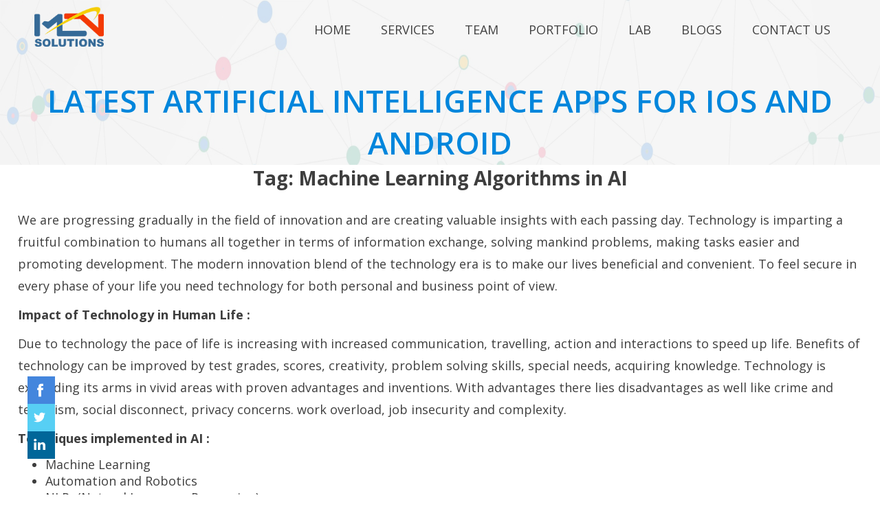

--- FILE ---
content_type: text/html; charset=UTF-8
request_url: https://www.mcnsolutions.net/tag/machine-learning-algorithms-in-ai/
body_size: 8728
content:
<!DOCTYPE html>
<html>
<head>
   <!-- Chrome, Firefox OS and Opera -->
<meta name="theme-color" content="#064c84">
<!-- Windows Phone -->
<meta name="msapplication-navbutton-color" content="#064c84">
<!-- iOS Safari -->
<meta name="apple-mobile-web-app-capable" content="yes">
<meta name="apple-mobile-web-app-status-bar-style" content="#064c84">
    <meta charset="UTF-8">
	<meta name="viewport" content="width=device-width, initial-scale=1">
	<link rel="profile" href="http://gmpg.org/xfn/11">
				<link rel="shortcut icon" href="https://www.mcnsolutions.net/wp-content/uploads/2017/07/favicon.ico" />
		<script type="text/javascript" src="https://www.mcnsolutions.net/wp-content/themes/mcnsolutions/js/Jquery2792016.js"></script>

<script>(function(html){html.className = html.className.replace(/\bno-js\b/,'js')})(document.documentElement);</script>
<title>Machine Learning Algorithms in AI</title>
<meta name='robots' content='max-image-preview:large' />
<link rel='dns-prefetch' href='//s.w.org' />
<link rel="alternate" type="application/rss+xml" title=" &raquo; Feed" href="https://www.mcnsolutions.net/feed/" />
<link rel="alternate" type="application/rss+xml" title=" &raquo; Comments Feed" href="https://www.mcnsolutions.net/comments/feed/" />
<link rel="alternate" type="application/rss+xml" title=" &raquo; Machine Learning Algorithms in AI Tag Feed" href="https://www.mcnsolutions.net/tag/machine-learning-algorithms-in-ai/feed/" />
		<script type="text/javascript">
			window._wpemojiSettings = {"baseUrl":"https:\/\/s.w.org\/images\/core\/emoji\/13.0.1\/72x72\/","ext":".png","svgUrl":"https:\/\/s.w.org\/images\/core\/emoji\/13.0.1\/svg\/","svgExt":".svg","source":{"concatemoji":"https:\/\/www.mcnsolutions.net\/wp-includes\/js\/wp-emoji-release.min.js?ver=5.7.14"}};
			!function(e,a,t){var n,r,o,i=a.createElement("canvas"),p=i.getContext&&i.getContext("2d");function s(e,t){var a=String.fromCharCode;p.clearRect(0,0,i.width,i.height),p.fillText(a.apply(this,e),0,0);e=i.toDataURL();return p.clearRect(0,0,i.width,i.height),p.fillText(a.apply(this,t),0,0),e===i.toDataURL()}function c(e){var t=a.createElement("script");t.src=e,t.defer=t.type="text/javascript",a.getElementsByTagName("head")[0].appendChild(t)}for(o=Array("flag","emoji"),t.supports={everything:!0,everythingExceptFlag:!0},r=0;r<o.length;r++)t.supports[o[r]]=function(e){if(!p||!p.fillText)return!1;switch(p.textBaseline="top",p.font="600 32px Arial",e){case"flag":return s([127987,65039,8205,9895,65039],[127987,65039,8203,9895,65039])?!1:!s([55356,56826,55356,56819],[55356,56826,8203,55356,56819])&&!s([55356,57332,56128,56423,56128,56418,56128,56421,56128,56430,56128,56423,56128,56447],[55356,57332,8203,56128,56423,8203,56128,56418,8203,56128,56421,8203,56128,56430,8203,56128,56423,8203,56128,56447]);case"emoji":return!s([55357,56424,8205,55356,57212],[55357,56424,8203,55356,57212])}return!1}(o[r]),t.supports.everything=t.supports.everything&&t.supports[o[r]],"flag"!==o[r]&&(t.supports.everythingExceptFlag=t.supports.everythingExceptFlag&&t.supports[o[r]]);t.supports.everythingExceptFlag=t.supports.everythingExceptFlag&&!t.supports.flag,t.DOMReady=!1,t.readyCallback=function(){t.DOMReady=!0},t.supports.everything||(n=function(){t.readyCallback()},a.addEventListener?(a.addEventListener("DOMContentLoaded",n,!1),e.addEventListener("load",n,!1)):(e.attachEvent("onload",n),a.attachEvent("onreadystatechange",function(){"complete"===a.readyState&&t.readyCallback()})),(n=t.source||{}).concatemoji?c(n.concatemoji):n.wpemoji&&n.twemoji&&(c(n.twemoji),c(n.wpemoji)))}(window,document,window._wpemojiSettings);
		</script>
		<style type="text/css">
img.wp-smiley,
img.emoji {
	display: inline !important;
	border: none !important;
	box-shadow: none !important;
	height: 1em !important;
	width: 1em !important;
	margin: 0 .07em !important;
	vertical-align: -0.1em !important;
	background: none !important;
	padding: 0 !important;
}
</style>
	<link rel='stylesheet' id='wp-block-library-css'  href='https://www.mcnsolutions.net/wp-includes/css/dist/block-library/style.min.css?ver=5.7.14' type='text/css' media='all' />
<link rel='stylesheet' id='contact-form-7-css'  href='https://www.mcnsolutions.net/wp-content/plugins/contact-form-7/includes/css/styles.css?ver=4.8' type='text/css' media='all' />
<link rel='stylesheet' id='wpbaw-public-style-css'  href='https://www.mcnsolutions.net/wp-content/plugins/wp-blog-and-widgets/assets/css/wpbaw-public.css?ver=2.0' type='text/css' media='all' />
<link rel='stylesheet' id='aft-owl-style-css'  href='https://www.mcnsolutions.net/wp-content/plugins/wp-client-testimonial/include/styles.css?ver=5.7.14' type='text/css' media='all' />
<link rel='stylesheet' id='style-css'  href='https://www.mcnsolutions.net/wp-content/themes/mcnsolutions/style.css?ver=5.7.14' type='text/css' media='all' />
<script type='text/javascript' src='https://www.mcnsolutions.net/wp-includes/js/jquery/jquery.min.js?ver=3.5.1' id='jquery-core-js'></script>
<script type='text/javascript' src='https://www.mcnsolutions.net/wp-includes/js/jquery/jquery-migrate.min.js?ver=3.3.2' id='jquery-migrate-js'></script>
<script type='text/javascript' src='https://www.mcnsolutions.net/wp-content/plugins/wp-client-testimonial/include/carousels.js?ver=5.7.14' id='aft-main-js-js'></script>
<link rel="https://api.w.org/" href="https://www.mcnsolutions.net/wp-json/" /><link rel="alternate" type="application/json" href="https://www.mcnsolutions.net/wp-json/wp/v2/tags/199" /><link rel="EditURI" type="application/rsd+xml" title="RSD" href="https://www.mcnsolutions.net/xmlrpc.php?rsd" />
<link rel="wlwmanifest" type="application/wlwmanifest+xml" href="https://www.mcnsolutions.net/wp-includes/wlwmanifest.xml" /> 
<meta name="generator" content="WordPress 5.7.14" />
		<style type="text/css" id="wp-custom-css">
			/*
You can add your own CSS here.

Click the help icon above to learn more.
*/
.o-list li {
    padding: 3px 0px 3px 16px;
    font-size: 15px;
    line-height: 1.8;
    color: #525252;
}
.blog-content-excerpt a{
	display:none;
}
.blog .blog-title a {
    color: #00a1f0!important;
}

.blog-content {
	display:grid;
	overflow: hidden;
}
.blog-author {
    order: 2;
}
.post-content-text {
    order: 1;
}
.blog-author{
    margin-left: -8px;
}
.blog-author span {
    display: none;
}
.blogfree-plugin{
	margin: 30px -15px!important;
}
.blog-col-3 .post-content-text, .blog-col-2 .post-content-text, .blog-col-4 .post-content-text {
    text-align: left!important;
}
.blog-author, .blog-author a {
    text-align: left;
}
.blogBox .blog_pagination {
    display:none;
}
.post-content-text {
    width: 95%!important;
}
.blog-col-0 .blog-thumb {
    width: 30%!important;
}
.entry-header{
display: none;
}
.content-area{
	text-align:center;
}
.post-thumbnail{
	display: none;
width: 1280px;
padding: 1.4% 1.4% 0 1.4%;
}
.entry-footer{
display: none;
}
.comments-area{
display: none;
}
.entry-content{
	text-align: center;
}
.wp-block-column{
	max-width: 1280px;
	display: inline-block;
	text-align: left;
	padding: 2%;
}
.wp-block-columns{
	display: inline-block;
}
.wp-block-columns-landing{
	display: flex!important;
}
.wp-block-columns p{
	line-height:1.8;
}

.grid-category-post{
	display:none;
}
.wp-block-image img{
	height:auto;
}
@media (max-width: 500px){
.blog-col-0 .blog-thumb {
    width: 100%!important;
}}
.wp-block-image{
	text-align: center;
}
.wp-block-image img{
	display: inline-block;
}
		</style>
		<!--includ Stylesheet-->

<link href="https://www.mcnsolutions.net/wp-content/themes/mcnsolutions/css/animation2792016.css??var=1764382311" type="text/css" rel="stylesheet" />
<link href="https://www.mcnsolutions.net/wp-content/themes/mcnsolutions/css/slick2792016.css?var=1764382311" type="text/css" rel="stylesheet" />
<link href="https://www.mcnsolutions.net/wp-content/themes/mcnsolutions/css/awesome2792016.css?var=1764382311" type="text/css" rel="stylesheet" />
<link href="https://www.mcnsolutions.net/wp-content/themes/mcnsolutions/css/responsive2792016.css?var=1764382311" type="text/css" rel="stylesheet" />
<link href="https://www.mcnsolutions.net/wp-content/themes/mcnsolutions/css/colorbox2792016.css?var=1764382311" type="text/css" rel="stylesheet" />
<link href="https://www.mcnsolutions.net/wp-content/themes/mcnsolutions/css/revolution-slider2792016.css?var=1764382311" type="text/css" rel="stylesheet" />
<!--includ js -->

<script type="text/javascript" src="https://www.mcnsolutions.net/wp-content/themes/mcnsolutions/js/slick2792016.js?var=1764382311"></script>
<script type="text/javascript" src="https://www.mcnsolutions.net/wp-content/themes/mcnsolutions/js/global2792016.js?var=1764382311"></script>
<!--<script type="text/javascript" src="https://www.mcnsolutions.net/wp-content/themes/mcnsolutions/js/responsiveEqualHeightElement2792016.js?var=1764382311"></script>-->


<!-- Google Tag Manager -->
<script>(function(w,d,s,l,i){w[l]=w[l]||[];w[l].push({'gtm.start':
new Date().getTime(),event:'gtm.js'});var f=d.getElementsByTagName(s)[0],
j=d.createElement(s),dl=l!='dataLayer'?'&l='+l:'';j.async=true;j.src=
'https://www.googletagmanager.com/gtm.js?id='+i+dl;f.parentNode.insertBefore(j,f);
})(window,document,'script','dataLayer','GTM-NCN8VZ3Q');</script>
<!-- End Google Tag Manager -->
<script type="text/javascript">
  var Settings = {
    header_main_logo: 'https://www.mcnsolutions.net/wp-content/uploads/2017/07/logo_white-1.png',
    header_freeze: 'https://www.mcnsolutions.net/wp-content/uploads/2017/07/logo_white-1.png',
    header_a_id:'mcn_logo_url'
  }
  //Settings.search_city
</script>
</head>

<body>   
<!-- Google Tag Manager (noscript) -->
<noscript><iframe src="https://www.googletagmanager.com/ns.html?id=GTM-NCN8VZ3Q"
height="0" width="0" style="display:none;visibility:hidden"></iframe></noscript>
<!-- End Google Tag Manager (noscript) -->
<div class="overlayMenu"></div>
<!--  / wrapper \ -->
<div id="wrapper">   
  <!--  / main container \ -->
  <div id="mainCntr">     
    <!--  / header container \ -->

<style>.innerbackground{background: #366A97 ;  position:relative;     background-size: cover; background-position: center center;}</style> 

<div class="innerbackground" id="bgimg" >
        <!--<div class="loader">            
            <div class="cssload-container">
                <div class="cssload-loading">
                  <i></i>
                  <i></i>
                  <i></i>
                  <i></i>
                </div>
            </div>
        </div>-->
        
    <header id="headerCntr" class="clearfix">
      <div class="block">
        <div class="center clearfix">
          <div class="logo">
              <h1> <a href="https://www.mcnsolutions.net/" style="background: url(https://www.mcnsolutions.net/wp-content/uploads/2017/07/logo_white-1.png) left top no-repeat; background-size: 100%;" id="mcn_logo_url" >Mcn Solutions</a> </h1>
          </div>          
          <!--  / menu box \ -->
          <nav class="menuBox" id="nav">              
              <div id="bs-example-navbar-collapse-1" class="collapse navbar-collapse"><ul id="menu-inner_header_menu_nav" class="nav navbar-nav"><li id="menu-item-244" class="menu-item menu-item-type-post_type menu-item-object-page menu-item-home menu-item-244"><a title="Home" href="https://www.mcnsolutions.net/">Home</a></li>
<li id="menu-item-245" class="menu-item menu-item-type-post_type menu-item-object-page menu-item-has-children menu-item-245 dropdown"><a title="Services" href="https://www.mcnsolutions.net/services/" data-toggle="dropdown" class="dropdown-toggle" aria-haspopup="true">Services <span class="caret"></span></a>
<ul role="menu" class=" dropdown-menu">
	<li id="menu-item-246" class="menu-item menu-item-type-post_type menu-item-object-page menu-item-246"><a title="Delivery Model" href="https://www.mcnsolutions.net/delivery-model/">Delivery Model</a></li>
	<li id="menu-item-247" class="menu-item menu-item-type-post_type menu-item-object-page menu-item-247"><a title="Engagement Model" href="https://www.mcnsolutions.net/engagement-model/">Engagement Model</a></li>
	<li id="menu-item-248" class="menu-item menu-item-type-post_type menu-item-object-page menu-item-248"><a title="MCN Approach" href="https://www.mcnsolutions.net/mcn-approach/">MCN Approach</a></li>
	<li id="menu-item-249" class="menu-item menu-item-type-post_type menu-item-object-page menu-item-249"><a title="Our Partnership" href="https://www.mcnsolutions.net/our-partnership/">Our Partnership</a></li>
</ul>
</li>
<li id="menu-item-250" class="menu-item menu-item-type-post_type menu-item-object-page menu-item-250"><a title="Team" href="https://www.mcnsolutions.net/team/">Team</a></li>
<li id="menu-item-251" class="menu-item menu-item-type-post_type menu-item-object-page menu-item-251"><a title="Portfolio" href="https://www.mcnsolutions.net/portfolio/">Portfolio</a></li>
<li id="menu-item-252" class="menu-item menu-item-type-post_type menu-item-object-page menu-item-252"><a title="Lab" href="https://www.mcnsolutions.net/lab/">Lab</a></li>
<li id="menu-item-448" class="menu-item menu-item-type-post_type menu-item-object-page menu-item-448"><a title="Blogs" href="https://www.mcnsolutions.net/blogs/">Blogs</a></li>
<li id="menu-item-254" class="menu-item menu-item-type-post_type menu-item-object-page menu-item-254"><a title="Contact Us" href="https://www.mcnsolutions.net/contact-us/">Contact Us</a></li>
</ul></div>          </nav>
          <!--  \ menu box / --> 
          
          <a class="mobileMenu" href="#nav"><i class="icon-mobileMenu"></i></a> 
          </div>
      </div>
      <div class="blank_div"></div>
    </header>

    
    <div class="headingBox">        	
            <div class="center">                          
        	<h2 class="head-h2">Latest Artificial Intelligence Apps for iOS and Android</h2>           
            </div>            
        </div>    
    
</div> 
    <!--  \ header container / -->
    <div class="clear"></div>
	<div id="primary" class="content-area">
		<main id="main" class="site-main" role="main">

		
			<header class="page-header">
				<h1 class="page-title">Tag: <span>Machine Learning Algorithms in AI</span></h1>			</header><!-- .page-header -->

			
<article id="post-699" class="post-699 blog_post type-blog_post status-publish has-post-thumbnail hentry tag-latest-ai-applications-in-2021 tag-techiniques-applied-in-ai tag-ai-apps-for-ios-and-android tag-automation-through-ai-in-2021 tag-machine-learning-algorithms-in-ai tag-scope-of-ai-in-future blog-category-blog blog-category-technology blog-category-application blog-category-languages blog-category-medical-science">
	<header class="entry-header">
		
		<h2 class="entry-title"><a href="https://www.mcnsolutions.net/blog-post/latest-artificial-intelligence-apps-for-ios-and-android/" rel="bookmark">Latest Artificial Intelligence Apps for iOS and Android</a></h2>	</header><!-- .entry-header -->

	
	
	<a class="post-thumbnail" href="https://www.mcnsolutions.net/blog-post/latest-artificial-intelligence-apps-for-ios-and-android/" aria-hidden="true">
		<img width="1200" height="675" src="https://www.mcnsolutions.net/wp-content/uploads/2021/07/Latest-Artificial-Intelligence-Apps-for-iOS-and-Android.-1200x675.png" class="attachment-post-thumbnail size-post-thumbnail wp-post-image" alt="Latest Artificial Intelligence Apps for iOS and Android" loading="lazy" srcset="https://www.mcnsolutions.net/wp-content/uploads/2021/07/Latest-Artificial-Intelligence-Apps-for-iOS-and-Android.-1200x675.png 1200w, https://www.mcnsolutions.net/wp-content/uploads/2021/07/Latest-Artificial-Intelligence-Apps-for-iOS-and-Android.-300x169.png 300w, https://www.mcnsolutions.net/wp-content/uploads/2021/07/Latest-Artificial-Intelligence-Apps-for-iOS-and-Android.-1024x576.png 1024w, https://www.mcnsolutions.net/wp-content/uploads/2021/07/Latest-Artificial-Intelligence-Apps-for-iOS-and-Android.-768x432.png 768w, https://www.mcnsolutions.net/wp-content/uploads/2021/07/Latest-Artificial-Intelligence-Apps-for-iOS-and-Android.-1536x864.png 1536w, https://www.mcnsolutions.net/wp-content/uploads/2021/07/Latest-Artificial-Intelligence-Apps-for-iOS-and-Android..png 1600w" sizes="(max-width: 709px) 85vw, (max-width: 909px) 67vw, (max-width: 1362px) 88vw, 1200px" />	</a>

	
	<div class="entry-content">
		
<div class="wp-block-columns">
<div class="wp-block-column">
<p style="font-size:18px">We are progressing gradually in the field of innovation and are creating valuable insights with each passing day. Technology is imparting a fruitful combination to humans all together in terms of information exchange, solving mankind problems, making tasks easier and promoting development. The modern innovation blend of the technology era is to make our lives beneficial and convenient. To feel secure in every phase of your life you need technology for both personal and business point of view.</p>



<p style="font-size:18px"><strong>Impact of Technology in Human Life :</strong></p>



<p style="font-size:18px">Due to technology the pace of life is increasing with increased communication, travelling, action and interactions to speed up life. Benefits of technology can be improved by test grades, scores, creativity, problem solving skills, special needs, acquiring knowledge. Technology is expanding its arms in vivid areas with proven advantages and inventions. With advantages there lies disadvantages as well like crime and terrorism, social disconnect, privacy concerns. work overload, job insecurity and complexity.</p>



<p style="font-size:18px"><strong>Techniques implemented in AI :</strong></p>



<ul style="font-size:18px"><li>Machine Learning</li><li>Automation and Robotics</li><li>NLP -(Natural Language Processing)</li><li>Machine Vision</li></ul>



<p></p>



<figure class="wp-block-image size-large"><img loading="lazy" width="1024" height="576" src="https://www.mcnsolutions.net/wp-content/uploads/2021/07/Latest-Artificial-Intelligence-Apps-for-iOS-and-Android.-1024x576.png" alt="Latest AI Applications" class="wp-image-700" srcset="https://www.mcnsolutions.net/wp-content/uploads/2021/07/Latest-Artificial-Intelligence-Apps-for-iOS-and-Android.-1024x576.png 1024w, https://www.mcnsolutions.net/wp-content/uploads/2021/07/Latest-Artificial-Intelligence-Apps-for-iOS-and-Android.-300x169.png 300w, https://www.mcnsolutions.net/wp-content/uploads/2021/07/Latest-Artificial-Intelligence-Apps-for-iOS-and-Android.-768x432.png 768w, https://www.mcnsolutions.net/wp-content/uploads/2021/07/Latest-Artificial-Intelligence-Apps-for-iOS-and-Android.-1536x864.png 1536w, https://www.mcnsolutions.net/wp-content/uploads/2021/07/Latest-Artificial-Intelligence-Apps-for-iOS-and-Android.-1200x675.png 1200w, https://www.mcnsolutions.net/wp-content/uploads/2021/07/Latest-Artificial-Intelligence-Apps-for-iOS-and-Android..png 1600w" sizes="(max-width: 709px) 85vw, (max-width: 909px) 67vw, (max-width: 1362px) 62vw, 840px" /><figcaption>Latest AI Applications</figcaption></figure>



<p style="font-size:18px">Artificial intelligence is the process of simulation of human intelligence through machines. Machine vision, language processing, speech recognition and expert systems are few applications of AI. If we consider examples then social media is the biggest one as it provides the content to suggestions. The purpose of AI is to perform complex tasks like problem solving, decision making, understanding human communication and perception into the simpler one. There are four types of AI and it can be weak AI(facebook newsfeed), strong AI and artificial AI</p>



<ul style="font-size:18px"><li>Relative Machines</li><li>Limited Memory</li><li>Theory of MInd</li><li>Self Awareness</li></ul>



<p style="font-size:18px"><strong>Scope of AI in future :</strong></p>



<p style="font-size:18px">It has a tremendous impact on human life by exploring new technological innovations like big data, robotics and IoT. A supercomputer named Perlmutter for NERSC is the most powerful and giant AI machine in the world. Siri is the form of AI System that uses artificial intelligence. It also has a negative impact and can be used as a devastating system as well. It is nowadays be implemented in every sector like :</p>



<ul style="font-size:18px"><li>Retail</li><li>Security</li><li>Fashion</li><li>Shopping</li><li>Production</li><li>Sports Analytics</li><li>Manufacturing</li></ul>



<p style="font-size:18px">In terms of the future it will help to analyse the patient data in the healthcare sector, in diagnosing brain tumors and finding the best possible solution to it. It will lead to revolution in the pharmaceutical area. It is a promising career with lots of opportunities in hand with justifiable salary and growth in future. Hanson Robotics is the most advanced robot till date. Ohn McCarthy is the father of Artificial Intelligence who devised a hydraulic orange squeezer. China is the only country across the globe that uses AI at a greater pace and is a leader by raising it from 4.26% to 27.68% in 2017.</p>



<p style="font-size:18px"><strong>Few top notch AI Softwares are :</strong></p>



<ul style="font-size:18px"><li>Google Cloud Machine Learning</li><li>Content DNA Platform</li><li>H2O.AI.</li><li>IBM Watson</li><li>TensorFlow</li><li>Azure Machine Learning Studio</li><li>Cortana</li></ul>



<p style="font-size:18px"><strong>The main algorithm applied in AI power systems are :</strong></p>



<ul style="font-size:18px"><li>Fuzzy logic system</li><li>Simulated Optimization</li><li>Genetic Algorithm</li><li>Colony Optimization</li><li>Artificial Neural Network</li><li>Evolutionary Computing</li><li>Simulated Annealing</li><li>Particle Swarm Optimization</li></ul>



<p></p>
</div>
</div>



<p></p>
	</div><!-- .entry-content -->

	<footer class="entry-footer">
		<span class="comments-link"><a href="https://www.mcnsolutions.net/blog-post/latest-artificial-intelligence-apps-for-ios-and-android/#respond">Leave a comment<span class="screen-reader-text"> on Latest Artificial Intelligence Apps for iOS and Android</span></a></span>			</footer><!-- .entry-footer -->
</article><!-- #post-## -->

		</main><!-- .site-main -->
	</div><!-- .content-area -->


<!-- / footer container \ -->        
    <footer id="footerCntr" class="clearfix">
      <div class="center clearfix">    
          <p><img src="https://www.mcnsolutions.net/wp-content/themes/mcnsolutions/images/footer_logo.png"/></p>          
                   
          <div class="menu-footer_menu_nav-container"><ul id="menu-footer_menu_nav" class="footer-menu nav-tabs"><li id="menu-item-73" class="menu-item menu-item-type-post_type menu-item-object-page menu-item-73"><a href="https://www.mcnsolutions.net/privacy-policy/">Privacy Policy</a></li>
<li id="menu-item-74" class="menu-item menu-item-type-post_type menu-item-object-page menu-item-74"><a href="https://www.mcnsolutions.net/terms-conditions/">Terms &#038; Conditions</a></li>
</ul></div> 
          <div class="footer-menu">©2004-2025 MCN Solutions </div>
        <!-- \ copyrightBox Box / -->         
      </div>
    </footer>
    <!-- \ footer container / -->     
    <!-- \ footer container / -->     
    <!-- / social Box \-->
    <div class="socialBox">
      <ul>
                <li><a href="https://www.facebook.com/MCN-Solutions-184508171605052/" target="_blank" class="facebook"><i class="icon-facebook"></i><span>Facebook</span></a></li>
                <li><a href="https://twitter.com/MCNSolutions" target="_blank" class="twitter"><i class="icon-twitter"></i><span>Twitter</span></a></li>
                <li><a href="https://www.linkedin.com/company/mcnsolutions/" target="_blank" class="linkedIn"><i class="icon-linkedIn"></i><span>Linkedin</span></a></li>
               
      </ul>
    </div>    
    <!-- \ social Box /--> 
    <a href="javaScript:void(0);" onclick="goToByScroll('mainCntr'); return false;" class="goToTop icon-arrowTop"></a>  
  </div>
  <!--  \ main container / --> 
</div>
<!--  \ wrapper / -->
</body>
</html>



<script type='text/javascript'>//<![CDATA[


/*
function getBgUrl(el) {
    var bg = "";
    if (el.currentStyle) { // IE
        bg = el.currentStyle.backgroundImage;
    } else if (document.defaultView && document.defaultView.getComputedStyle) { // Firefox
        bg = document.defaultView.getComputedStyle(el, "").backgroundImage;
    } else { // try and get inline style
        bg = el.style.backgroundImage;
    }
    return bg.replace(/url\(['"]?(.*?)['"]?\)/i, "$1");
}


var image = document.createElement('img');
image.src = getBgUrl(document.getElementById('bgimg'));
image.onload = function () {
   
    $(".loader").hide();
    console.log("loading");
};
image.onerror = function() { 
    $(".loader").show(); 
};
*/
//]]> 


</script>


--- FILE ---
content_type: text/css
request_url: https://www.mcnsolutions.net/wp-content/plugins/wp-client-testimonial/include/styles.css?ver=5.7.14
body_size: 859
content:
/** wp-client-testimonials **/
#wp-client-testimonials {
   /* background: #405448 none repeat scroll 0 0;*/
    border-radius: 5px;
    box-shadow: 0 0 3px 0 #405448;
    color: #666;
    display: block;
    font-family: Georgia,serif;
    margin: 0 auto;
    position: relative;
    text-shadow: 0 1px 0 #ecfbff;
    width: 100%;
}
#wp-client-testimonials h2 {
  
    display: block;
    font-weight: bold;
    margin-bottom: 3px;
    padding: 22px 0 10px;
    text-align: center;
    text-shadow: 0 3px 2px #000;
}
#wp-client-testimonials .carousel-wrap {
    display: block;
    margin: 0 auto;
    overflow: hidden;
    width: 463px;
}

#wp-client-testimonials .carousel-nav {
  display: block;
  width: 130px;
  margin: 0 auto;
}
#wp-client-testimonials .carousel-nav img {
  cursor: pointer;
}
#wp-client-testimonials .carousel-nav img:active {
  position: relative;
  top: 1px;
}
#wp-client-testimonials .carousel-nav .nextbtn {
  float: right;
}

#wp-client-testimonials .carousel-wrap ul {
  display: block;
  list-style: none;
  position: relative;
}
#wp-client-testimonials .carousel-wrap ul li {
    box-shadow: 0 0 0 #fff;
    display: block;
    float: left;
    margin-right: 15px;
    position: relative;
    width: 418px;
}

#wp-client-testimonials .carousel-wrap .context {
    /*background: #ebf3f5 none repeat scroll 0 0;*/
    border-radius: 5px;
    margin-bottom: 20px;
    padding: 15px 47px 5px 15px;
	
}

.context > p {
    font-weight: normal;
    text-shadow: 0 0 1px #000 ;
	color:#fff;
}

#wp-client-testimonials .carousel-wrap .context:after{
content: '';
  width: 0px;
  height: 0px;
  border-style: solid;
  border-width: 20px 18px 0 18px;
  border-color: #ebf3f5 transparent transparent transparent;
  position: relative;
  top: 37px;
  left: 20px;
}
  
#wp-client-testimonials .student {
    margin-bottom: 71px;
    margin-left: 11px;
    margin-top: 30px;
}

#wp-client-testimonials .student .photo {
  background-color: #ccc;
  border-radius: 100px;
  width: 60px;
  height: 60px;
  float: left;
  margin-right: 10px;
}

#wp-client-testimonials .student .photo{
	border-radius: 50%;
	overflow: hidden;
	width: 85px;
	height: 85px;
}
#wp-client-testimonials .student .photo img {
	display: block;
	min-width: 100%;
    min-height: 100%;
}
#wp-client-testimonials .student p {
  position: relative;
  top: 19px;
  text-transform: uppercase;
}
#wp-client-testimonials ..student p:nth-child(2) {
  font-size: 16px;
  font-weight: 600;
  margin-bottom: 0;
}
#wp-client-testimonials .student p:nth-child(3) {
  font-size: 14px;
  color: #777;
}


#wp-client-testimonials .prevbtn, #wp-client-testimonials .nextbtn {
  
    text-decoration: none;
    text-shadow: 0 2px 0 #000;
}





.clearfix::after, .clearfix::before {
    clear: both;
    content: "";
    display: block;
    overflow: hidden;
}

.student p {
   
    margin: 0 0 3px;
    text-shadow: 0 2px 1px #000;
}

--- FILE ---
content_type: text/css
request_url: https://www.mcnsolutions.net/wp-content/themes/mcnsolutions/style.css?ver=5.7.14
body_size: 14135
content:
/*
Theme Name: MCN Solutions
Theme URI: http://www.mcnsolutions.net/
Author: the Mcn team
Author URI: http://www.mcnsolutions.net/
Description: Twenty Sixteen is a modernized take on an ever-popular WordPress layout — the horizontal masthead with an optional right sidebar that works perfectly for blogs and websites. It has custom color options with beautiful default color schemes, a harmonious fluid grid using a mobile-first approach, and impeccable polish in every detail. Twenty Sixteen will make your WordPress look beautiful everywhere.
Version: 4.23.5
*/

@charset "utf-8";
/* CSS Document 
*/
@import url(https://fonts.googleapis.com/css?family=Open+Sans:400,300,300italic,400italic,600,600italic,700,700italic,800,800italic);

/* ### general ### */
*,*:before,*:after{ margin: 0px; 
	-ms-box-sizing:border-box;
	-o-box-sizing:border-box;
	-webkit-box-sizing: border-box;
	-moz-box-sizing: border-box;
	box-sizing: border-box;
}

html, body { font-family: 'Open Sans', sans-serif; font-size: 14px; color: #3e3e3e; height:100%;}

input, select, textarea { font-family: 'Open Sans', sans-serif; font-size: 14px; color: #3e3e3e; }
body { background: #fff; }
img { border: 0px; display: block; }
ul, li {  }
:focus { outline: none; }
a{ text-decoration: none;}
textarea { resize: none; }

/* ### global classes ### */
.clear { clear: both; visibility: hidden; line-height: 0; height: 0; }
.clearfix:after{ clear:both; display:block; float:none; content:"";}

.center { margin: 0 auto; max-width: 1280px; position: relative;padding:0 10px; }
.homebackground{position:fixed; z-index:999}

h2{ font-size:38px; font-weight:lighter; color:#414141; text-transform:uppercase; position:relative;display:inline-block;}
h3{margin-bottom:8px; padding-bottom: 6px; font-size:22px; color:#414141; font-weight:normal;  /*text-transform:uppercase;*/ position:relative; display:inline-block;}
h3:after {display: none;}
		

p{ font-size:15px; line-height:25px; color:#3e3e3e; margin-bottom:10px;}

.viewAll{ width:270px; height:70px; font-size:42px; line-height:70px; text-align:center; display:inline-block; font-weight:lighter; letter-spacing:2px; color:#878787; position:relative; transition:all 0.3s; }
.viewAll .topIn:before{ position:absolute; top:0px; left:0px; width:35px; height:2px; background:#f6ce07; content:"";transition:all 0.3s;}
.viewAll .topIn:after{ position:absolute; top:0px; left:0px; width:2px; height:35px; background:#f6ce07; content:"";transition:all 0.3s;}
.viewAll .bottomIn:before{ position:absolute; bottom:0px; right:0px; width:35px; height:2px; background:#f6ce07; content:"";transition:all 0.3s;}
.viewAll .bottomIn:after{ position:absolute; bottom:0px; right:0px; width:2px; height:35px; background:#f6ce07; content:"";transition:all 0.3s;}
.viewAll:hover{ color:#878787;}
.viewAll:hover .topIn:before,.viewAll:hover .bottomIn:before{ background:#ffc000; width:100%;}
.viewAll:hover .topIn:after,.viewAll:hover .bottomIn:after{ background:#ffc000; height:100%;}

.goToTop{ position:fixed; right:20px; bottom:20px; width:50px; height:50px; text-align:center; line-height:50px!important; font-size:34px; border-radius:50%;  background:#f33904; color:#fff; display:none;}
.goToTop:hover{  background:#c82c00;}

/* ### wrapper ### */
#wrapper { position: relative; display: block; width: 100%; min-height: 100%;}
#wrapper:after{ clear: both; height: 112px; display: block; width: 100%; content: "";}

/* ### main container ### */
#mainCntr { width: 100%; }
#accordion.ui-widget{ margin-bottom: 12px;}	
	/* ### header container ### */
	#headerCntr .block { position:fixed; left:0px; top:0px; width: 100%; height: 80px;  padding:10px 0;z-index:9; transition:all 0.3s; }
	#headerCntr .logo { width: 101px; height: 58px;  display:block; float:left;  }
	#headerCntr .logo a { display: block; height: 58px; text-indent: -99999px; background: url(images/logo.png) left top / 100% no-repeat !important; background-size:100%; }
	#headerCntr .blank_div{ display:block; width:100%; height:80px;}

		/* ### menu box ### */
		#headerCntr .menuBox { float: right; padding: 0px 0px 0px 10px;  } 
		#headerCntr .menuBox ul { padding: 15px 0px 0px 0px; list-style: none;}
		#headerCntr .menuBox li { float: left; position:relative; }
		#headerCntr .menuBox li a { font-size: 18px; color:#414141; text-transform:uppercase; padding:6px 22px 30px 22px; display: block; position:relative; }
		 #headerCntr .menuBox li a:hover {color:#fff;}
		#headerCntr .menuBox > li a:after{ content:""; position:absolute; right:0px; top:4px; width:1px; height:26px; background:#e6e6e6;}
		#headerCntr .menuBox ul.menu > li:last-child > a { 
			border: none;
			background: #fff;
			padding: 6px 10px;
			border-radius: 5px;
}
.fixedHeader .menuBox ul.menu > li:last-child > a{
	background: transparent !important;
}
		#headerCntr .menuBox li:last-child a:after{ width:0px; height:0px;}
		/* ### sub menu ### */
		#headerCntr .menuBox li.dropdown:hover > a { background: url(images/dropdown_arrow.png) center 28px no-repeat; }
		#headerCntr .menuBox li.dropdown ul{ position:absolute; top: 50px; left: -27px; padding: 0px; background:#366A97; width:207px; border-top: 4px solid #366A97; visibility:hidden; opacity:0.5; }
		#headerCntr .menuBox li.dropdown li{ display:block; width:100%; float:none;}
		#headerCntr .menuBox li.dropdown li a{ border-right:none; padding:9px 22px; text-transform:none; color:#fff;}
		#headerCntr .menuBox li.dropdown:hover ul { visibility:visible; opacity:1; top:30px; transition:all 0.5s;}	 
		
		#headerCntr .menuBox li:hover > a, #headerCntr .menuBox li.active > a,#headerCntr.fixedHeader .menuBox li.active > a,#headerCntr.fixedHeader .menuBox li:hover > a,
		#headerCntr .menuBox li.dropdown li a:hover{color:#ff5500;}
		#headerCntr.fixedHeader .block,#headerCntr.fixedHeader .menuBox li.dropdown ul { background:#32333a;}
		#headerCntr.fixedHeader .logo a { background: url(images/logo_white.png) left top no-repeat; background-size:100%; }
		#headerCntr.fixedHeader .menuBox li.dropdown:hover ul {border-top: 4px solid #505152;}
		#headerCntr.fixedHeader .menuBox li.dropdown:hover > a { background: url(images/sticky_arrow.png) center 28px no-repeat; }

		#headerCntr.fixedHeader .menuBox li a{ color:#fff;}

	
	
	/* ### content container ### */
	#contentCntr { padding: 30px 0px 0px 0px; width: 100%; overflow: hidden; }
	
		/*## banner start here ## */
		.bannerBox{ width:100%; display:block;  /*height:610px;*/}
		/*.bannerBox .slide1{ background:#074c85;}
		.bannerBox .slide2{ background:#ff6600;}
		.bannerBox .slide3{ background:#ef4023;}
		.bannerBox .slide4{ background:#52b050;}
		.bannerBox .slide5{ background:#514d8a;}*/
		.bannerBox .slideImage{ width:100%; height:610px; position:relative;}
		.bannerBox .slideImage img{ width:100%; height:auto; max-width:1155px; position:absolute; left:0px; right:0; top:0px; bottom:44px; margin:auto;}
		.bannerBox .slick-dots{ position:absolute; left:0px; right:0px; bottom:44px; margin:0 auto; text-align:center;}
		.bannerBox .slick-dots li{ display:inline-block; margin:0 10px;}
		.bannerBox .slick-dots li button{width:66px; height:8px; background:#fff; border:none; font-size:0px; outline:none; cursor:pointer;}
		.bannerBox .slick-dots li.slick-active button,.bannerBox .slick-dots li:hover button{ background:#f7d741; }
		/*## banner end here ## */
	
		/* ### about box ### */
		.aboutBox { width: 100%; overflow: hidden; padding: 40px 0 70px 0px; background:#fff; }
/*.aboutBox  > .center:before{
	content:'';
	display:block;
	position:absolute;
	top:0px;
	background: url(https://www.mcnsolutions.net/wp-content/uploads/2023/03/mcn-about-bg.jpg) no-repeat;
    background-size: cover;
    background-position: center;
    width: 100%;
    min-height: 500px;
}*/
		.aboutBox .block {width:calc(100% - 375px); float: left; display: inline; }
		.aboutBox .right { width: 350px; padding: 0px 0px 0px 25px; float: left; }
		.aboutBox .right ul { list-style: none; padding-inline-start: 0px;}
		.aboutBox .right li { margin-bottom:12px;}
		.aboutBox .right li a {color:#3e3e3e; font-size:15px; position:relative; padding:0 0 0 15px; }
		.aboutBox .right li a i {position:absolute; left:0px; top:5px; font-size:15px; color:#f23805; }
		.aboutBox .right li a:hover {color:#f23805; }
			
		/* ### service box ### */
		.serviceBox {display:block; width:100%; padding:70px 0; text-align:center; background:#f6f6f6; }
		.serviceBox h2 { border-top:1px solid #e6e6e6; padding:25px 125px 25px 125px; }
		.serviceBox h2 span{ color:#f6ce07; }
		.serviceBox h2 i { position: absolute; left: 0; right: 0;  top: -25px; margin: auto; font-size: 41px; color: #f6ce07; width: 48px;height: 31px; padding: 0 10px; background-color: #f6f6f6;}
		.serviceBox ul { padding: 70px 0px 0px 0px; overflow: hidden; }
		.serviceBox li{ width:33.33%; padding:25px; float:left; margin-bottom:15px; transition:all 1s;}
		.serviceBox li .iconBox { width:100%; display:block; position:relative; height: 104px; text-align: center; margin-bottom: 26px; color: #376c98; }
		.serviceBox li .iconBox i{ position:absolute; left:0px; top:0px; line-height:104px; font-size:148px; width:100%; }
		.serviceBox li .iconBox.mobileDevelopment i{ font-size:110px; }
		.serviceBox li .title{ font-size:22px; color:#414141; margin-bottom:15px; text-transform:uppercase; height:66px; display:inline-block;}
		.serviceBox li:hover a{ color:#f23805; }
		.serviceBox li p{ font-size:14px; line-height: 28px; color:#3e3e3e; text-align: left; }
		
		.serviceBox li .block{ padding:25px; position:relative;  }
		.serviceBox li .block:after{ content:""; position:absolute; top:0px; left:0px; width:50px; height:3px; background:#f6ce07; transition:all 0.5s;}
		.serviceBox li .block:before{content:""; position:absolute; top:0px; left:0px; height:50px; width:3px; background:#f6ce07; transition:all 0.5s;}
		
		.serviceBox li:hover .block{ background:#fff;}
		.serviceBox li .inner{ margin:-25px; position:relative; padding:25px;  }
		.serviceBox li .inner:after{ content:""; position:absolute; bottom:0px; right:0px; width:50px; height:3px; background:#f6ce07; transition:all 0.5s;}
		.serviceBox li .inner:before{content:""; position:absolute; bottom:0px; right:0px; height:50px; width:3px; background:#f6ce07; transition:all 0.5s;}
		.serviceBox li:hover .inner:before,.serviceBox li:hover .block:before{height:100%; background:#f6ce075; }
		.serviceBox li:hover .block:after,.serviceBox li:hover .inner:after{ width:100%; background:#f6ce07; }
		.serviceBox li .inner img{margin: 0 auto 6px auto;}
		
		/* ### our team box ### */
		.teamBox { display: block; width:100%; padding:100px 0 50px 0; text-align:center; overflow: hidden; /*background:#333;*/     
			background: url(https://www.mcnsolutions.net/wp-content/uploads/2023/02/team-bg.png) no-repeat;
    background-size: 100% 100%;}
		.teamBox h2{ color:#fff; border-top:1px solid #565656; padding:25px 125px 0 125px;}
		.teamBox h2 span{ color:#f6ce07; }
		.teamBox h2 i {position: absolute;left: 0;right: 0; top: -25px; margin: auto; font-size: 48px; color: #f6ce07; width: 56px; height: 31px; padding: 0 10px;  background-color: #333;}
		.teamBox .block { /*background:#333;*/ padding: 0px 50px; overflow: hidden; }
	
.teamBox:before{
    content: '';
    display: block;
    width: 100%;
    height: 100%;
    position: absolute;
    top: 0px;
    background: rgb(0 0 0 / 45%);
}
.teamBox {background: url(https://www.mcnsolutions.net/wp-content/uploads/2023/02/team-bg.png) no-repeat;
	background-size: cover;
    background-attachment: fixed;
	position: relative;
}
.teamBox ul {
    list-style: none;
    padding: 50px 0 0px 0;
    width: 100%;
    display: flex;
    flex-direction: row;
    justify-content: space-between;
    overflow: hidden;
    margin-bottom: 50px;
}
.team-members > li {
    margin-bottom: 8px;
    background: #fffffff0 !important;
    border-radius: 15px;
}
.teamBox li {
    height: auto;
    position: relative;
    width: 24%;
}
.teamBox li .image {
    height: 360px;
    transition: all 0.5s;
    width: 100%;
    margin: auto;
    bottom: 0px;
    position: relative;
	background-size: auto !important;
    background-position: bottom !important;
}

.teamBox li .detail {
    padding:15px 20px;
    background: #fff;
    height:auto;
    text-align: left;
    transition: all 0.5s;
    overflow: hidden;
    border-radius: 15px;
}
.teamBox .detail h3{
	color: #212121;
	margin-bottom:0px;
	padding-bottom: 6px;
	font-size: 26px;
}
.teamBox .detail h3, .teamBox .detail strong{
	text-align:center;
	display: block;
}

/*.teamBox ul { padding: 50px 0 50px 0; width:100%; display:block; }
		.teamBox li{ width:50%; float:left; height:300px; position:relative; }
		.teamBox li .image{ float:right; width:50%; height:300px; transition:all 0.5s;}
		.teamBox li:nth-child(even) .image{ float:left; width:50%;border-left:4px solid #32333a; }
		.teamBox li:nth-child(odd) .image{ border-right:4px solid #32333a; }
		.teamBox li .image.team1{background:url(images/praveen.jpg) center center no-repeat; background-size:cover;}
		.teamBox li .image.team2{background:url(images/dinesh.jpg) center center no-repeat; background-size:cover;}
		.teamBox li .image.team3{background:url(images/manish.jpg) center center no-repeat; background-size:cover;}
		.teamBox li .image.team4{background:url(images/sunny.jpg) center center no-repeat; background-size:cover;}
		.teamBox li .detail{ width:50%; padding:20px; background:#fff; height:300px; text-align:left; position:absolute; left:0; top:0; transition:all 0.5s; overflow:hidden;}
		.teamBox li:nth-child(even) .detail{ left:auto; right:0px;}*/
		
		.teamBox li strong { font-size:16px; margin-bottom:5px; color:#0086dc; font-weight: 700; display: block; text-transform: uppercase; }
		.teamBox li p { 
			font-size:14px; 
			line-height:1.6; color:#3e3e3e;
			display: -webkit-box;
			-webkit-line-clamp: 5;
			-webkit-box-orient: vertical;
			overflow: hidden;
			display:none !important;
}

.teamBox li ul.socialIcons {
    position: absolute;
    top:30px;
    left:0px;
    right: auto;
    width: auto;
    padding: 0px;
	opacity:0;
    display: block;
	list-style: none;
	transition:all 0.3s ease-in-out;
}

.team-members > li:hover ul.socialIcons{
	opacity:1;
	left:10px;
}
		.teamBox li ul.socialIcons li{width:40px; height:40px;margin-bottom:10px; border-radius: 50px; overflow: hidden;}
		.teamBox li ul.socialIcons li a{ display:block; width:100%; height:40px; position:relative; background:#4486dd; color:#fff; font-size:24px;}
		.teamBox li ul.socialIcons li a.twitter{ background-color:#57cff4;}
		.teamBox li ul.socialIcons li a.google_plus{ background-color:#fe7d60;}
		.teamBox li ul.socialIcons li a.linkedIn{ background-color:#006699;}
		.teamBox li ul.socialIcons li a.facebook i{ font-size:20px;} 
		.teamBox li ul.socialIcons li a i{ position:absolute; left:0px; top:0px; line-height:40px; text-align:center; width:100%; height:40px;}
		.teamBox li ul.socialIcons li a.facebook:hover{ background:#2264BD;}
		.teamBox li ul.socialIcons li a.twitter:hover{ background:#34A6C9;}
		.teamBox li ul.socialIcons li a.google_plus:hover{ background:#B64B33;}
		.teamBox li ul.socialIcons li a.linkedIn:hover{ background:#004E75;}
		.teamBox li ul.socialIcons li a.notSet,.teamBox li ul.socialIcons li a.notSet:hover{ background:#3e3e3e; pointer-event:none; cursor:default; }
		
		
		
		/* ### portfolioBox box ### */
		.portfolioBox{ display:block; width:100%; padding:70px 0 0 0; text-align:center; background:#064c84;  }
		.portfolioBox h2{ color:#fff; border-top:1px solid #006CB1; padding: 25px 125px 25px 125px;}
		.portfolioBox h2 span{ color:#f6ce07; }
		.portfolioBox h2 i {position: absolute; left: 0; right: 0; top: -25px; margin: auto; font-size: 41px; color: #fff; width: 48px; height: 31px; padding: 0 10px; background-color: #064c84; }
		.portfolioBox .intro{ color:#fff; font-size:14px; margin-top:35px; margin-bottom:55px;}
		.portfolioBox .block { padding: 0px 50px 50px 50px; overflow: hidden; background: #fff; }
		/*.portfolioBox .portfolioTab{ text-align:center; width:auto;}
		.portfolioBox .portfolioTab li{ width:auto; display:inline-block; margin:0 10px; height:auto; float:none;}
		.portfolioBox .portfolioTab li a {font-size: 16px;color:#064C84;display: block;padding: 5px 20px;text-transform: uppercase;border-bottom: 2px solid #fff; }
		.portfolioBox .portfolioTab li a:hover,.portfolioBox .portfolioTab li a.active{border-bottom: 2px solid #064C84; }*/
		
.portfolioBox .portfolioTab {
    text-align: center;
    display: flex;
    justify-content: space-between;
    flex-direction: row;
}
.portfolioBox .portfolioTab li {
    width: 100%;
    display: inline-block;
    margin: 0 10px;
    height: auto;
    float: none;
}
.portfolioBox .portfolioTab li a {
    font-size: 20px;
    color: #ff5500;
    display: block;
    padding: 10px;
    text-transform: uppercase;
    border-bottom: 2px solid #fff;
    background: #fff;
    border: 1px solid #ff5500;
}
.portfolioBox .portfolioTab li a:hover, .portfolioBox .portfolioTab li a.active {
    color: #fff;
    background: #ff5804;
}
.portfolioBox ul { padding:36px 0 0 0; width:100%; display:block; background:#fff;}
		.portfolioBox li{ margin-bottom: 15px; width:50%; float:left; height:300px; overflow:hidden;}
		.portfolioBox li .image{ float:left; width:45%; height:300px; position:relative;  transition:all 0.3s;}
		.portfolioBox li .image.logo15{ background:url(images/Roamlife_logo.jpg) left top no-repeat; background-size:100%; }
		.portfolioBox li .image.logo14{ background:url(images/Symbie_logo.jpg) left top no-repeat; background-size:100%; }
		.portfolioBox li .image.logo13{ background:url(images/OverC.jpg) left top no-repeat; background-size:100%; }
		.portfolioBox li .image.logo12{ background:url(images/CB_logo.jpg) left top no-repeat; background-size:100%; }
		.portfolioBox li .image.logo11{ background:url(images/CSharpcorner.jpg) left top no-repeat; background-size:100%; }
		.portfolioBox li .image.logo10{ background:url(images/logos.jpg) left top no-repeat; background-size:100%; }
		.portfolioBox li .image.logo9{ background:url(images/co_construct.jpg) left top no-repeat; background-size:100%; }
		.portfolioBox li .image.logo8{ background:url(images/adapttechnical.jpg) left top no-repeat; background-size:100%; }
		.portfolioBox li .image.logo7{ background:url(images/IBS.jpg) left top no-repeat; background-size:100%; }
		.portfolioBox li .image.logo6{ background:url(images/ifoster.jpg) left top no-repeat; background-size:100%; }
		.portfolioBox li .image.logo5{ background:url(images/ModelQ.jpg) left top no-repeat; background-size:100%; }
		.portfolioBox li .image.logo4{ background:url(images/nextdoorparty.jpg) left top no-repeat; background-size:100%; }
		.portfolioBox li .image.logo3{ background:url(images/SignatureSolar_Logo.jpg) left top no-repeat; background-size:100%; }
		.portfolioBox li .image.logo2{ background:url(images/Viaduct_logo.jpg) left top no-repeat; background-size:100%; }
		.portfolioBox li .image.logo1{ background:url(images/Wolfline_logo.jpg) left top no-repeat; background-size:100%; }
		
		.portfolioBox .viewAll:hover{ color:#3e3e3e;}
		.portfolioBox .viewAll:hover .topIn:before,.portfolioBox .viewAll:hover .bottomIn:before{ background:#ffc000; width:100%;}
		.portfolioBox .viewAll:hover .topIn:after,.portfolioBox .viewAll:hover .bottomIn:after{ background:#ffc000; height:100%;}
		.portfolioBox li .image:hover{ transform:scale(1.3);transition:all 0.6s; }
		.portfolioBox li .image:hover span{width:100%; height:100%; transform:scale(1); opacity:1; transition:all 0.5s; } 
		

		
		/*App*/
		.portfolioBox li .image.applogo1{ background:url(images/roamlife_app.png) left top no-repeat; background-size:100%; }
		.portfolioBox li .image.applogo2{ background:url(images/modelq_app.png) left top no-repeat; background-size:100%; }
		.portfolioBox li .image.applogo3{ background:url(images/symbie_app.png) left top no-repeat; background-size:100%; }
		
		
		.portfolioBox li .image span{ position:absolute; left:0px; right:0px; width:100%; height:100%; text-align:center; line-height:300px; background:rgba(0,0,0,0.1); color:#fff; font-size:36px; opacity:0;transition:all 0.5s; transform:scale(0.1);}
		.portfolioBox li .image span:before{ width:60px; height:60px; text-align:center; line-height:60px; border-radius:50%; background:rgba(255,255,255,0.3); border:1px solid #fff; display:inline-block}
		/*.portfolioBox li .detail{ float:left; width:55%; padding:20px; background:#fff; height:300px; text-align:left; position:relative; padding-top: 0px;}*/
		.portfolioBox li .detail h3{ font-size: 28px;font-weight: lighter;margin-bottom: 7px;}
		.portfolioBox li .detail h3 a { font-weight:lighter;  color:#717171;}
		.portfolioBox li .detail p { font-size:15px; font-weight:normal; color:#3e3e3e;}
		.portfolioBox li .detail h3 a:hover { color: #f23805; }
		
		
		
		
		/* ## social box ## */
		.socialBox{ position:fixed; left:0; /*bottom:30%;*/ z-index:9999;  top: calc(90% - 100px);}
		.socialBox li{ display:block; overflow:hidden; width:100%;}
		.socialBox li a { display: block; height: 40px;line-height: 40px;padding: 0 40px 0 0px; color: #fff;
    position: relative;font-size: 24px;float: left;
}
		.socialBox li a.facebook{ background:#4486dd; font-size:21px;}
		.socialBox li a.twitter{ background:#57cff4;}
		.socialBox li a.google_plus{ background:#fe7d60;}
		.socialBox li a.linkedIn{ background:#069;}
		/* 29-08-2016*/
		
		.socialBox li a.github{ background:#5a5a5a;}
		
		.socialBox li a span{width: 0px;display: inline-block;overflow: hidden;height: 40px;transition: all 0.3s; font-size:15px; line-height:41px; white-space: nowrap;}
.socialBox li a i {position: absolute;right: 14px;top: 0;height: 40px; line-height: 40px;}
		.socialBox li a.facebook:hover span{ width:auto; padding-left:15px;}
		.socialBox li a.twitter:hover span{ width:auto; padding-left:15px;}
		.socialBox li a.google_plus:hover span{ width:auto; padding-left:15px;}
		.socialBox li a.linkedIn:hover span{ width:auto; padding-left:15px;}
		/* 29-08-2016*/		
		.socialBox li a.github:hover span{ width:auto; padding-left:15px;}
		
		/* ## inner page style  ## */
		
		/* ## headding box ## */
.headingBox { width: 100%; padding: 20px 0px;     position: absolute;top: 40%; text-align: center; }
		.headingBox h2 { font-size: 45px; color: #373737; font-weight: 400;   }
		
		
		/* ## left container ## */
		#leftCntr { float: left; display: block; }
		#leftCntr.fullLeft{ width:100%;}
			
			/* ## content box ## */
			.contentBox { width: 100%; overflow: hidden; margin-bottom:80px; }
			.contentBox strong { font-size: 20px; font-weight: normal; color:#414141; }
			.contentBox ul { padding: 0px 0px 20px 0; list-style: none; overflow: hidden; }
			.b-list li { padding:3px 0px 3px 16px; font-size:15px; background: url(images/tick.png) left 11px no-repeat!important; line-height:1.8; color:#525252; }
			ul.industries li {width:50%; float:left;}
			
		/* ## right container ## */
		#rightCntr { width: 350px; padding: 0px 0px 0px 25px; float: right;}
		
			/* ## list box ## */
			.listBox { padding: 0px 0px 30px 0px; width: 100%; overflow: hidden; }
			.listBox ul { list-style: none; }
			.listBox li { margin-bottom:12px;}
			.listBox li a {color:#3e3e3e; font-size:15px; position:relative; padding:0 0 0 15px; }
			.listBox li a i {position:absolute; left:0px; top:5px; font-size:15px; color:#f23805; }
			.listBox li a:hover,.listBox li a.active {color:#ffa03b; }
		
			/* ## our team start page ## */
			
			.contentBox .OurTeam{ display:block; width:100%; padding:0px;}
			.contentBox .OurTeam > li{ display:block; width:33.33%; float:left; padding:20px 20px 0px 20px; margin-bottom:15px; background:none; text-align:center; height:auto;}
			.contentBox .OurTeam > li .block{position:relative; height:364px;border-radius: 15px;border:1px solid #ddd;background: #F0F1F2; overflow: hidden;}
			.contentBox .OurTeam li .image{ display:inline-block; width:150px; height:150px; margin:20px 20px 25px; transition:all 0.5s; transform: scale(1) translateY(0px);}
			.contentBox .OurTeam li .image img{ width:150px; height:150px; border-radius:100%; background:#fff;border: 2px solid #ff5500;padding:5px;}
			.contentBox .OurTeam li .userName{ color:#212121; display:block; padding:5px;font-size:26px; text-transform: UPPERCASE;background:#fff;}
			.contentBox .OurTeam li .designation{ color:#0086dc; font-size:16px; padding:5px; display:block;text-transform: uppercase;background:#fff; padding-bottom:10px;}
			.contentBox .OurTeam li p{padding:0px 15px 15px;transition:all 0.5s; position: relative; z-index: 1; height:80px;text-align:left;background:#fff; overflow: hidden; cursor:default;}
			.contentBox .OurTeam > li p:hover{transform:translateY(-140px); -webkit-transform:translateY(-140px); height:100%;padding-top:15px;border-radius:15px 15px 0px 0px;}
			.contentBox .OurTeam li .socialLink{ position:absolute; top:20px; left:10px; height:auto; width:40px; padding:0px;}
			.contentBox .OurTeam li .socialLink li{ width:40px; color:#fff; height:40px; background:#ddd; padding:0px;margin-bottom:10px; border-radius:50px;}
			.contentBox .OurTeam li .socialLink li:nth-child(3){ display:none;}
			.contentBox .OurTeam li .socialLink li a{ position:relative; display:block; height:40px; width:100%; color:#fff; font-size:25px;border-radius: 40px;line-height: 40px;}
			.contentBox .OurTeam li .socialLink li a.facebook{ font-size:22px;}
			.contentBox .OurTeam li .socialLink li a.facebook:hover{ background-color:#4486DD;}
			.contentBox .OurTeam li .socialLink li a.twitter:hover{ background-color:#57CFF4;}
			.contentBox .OurTeam li .socialLink li a.google_plus:hover{ background-color:#FE7D60;}
			.contentBox .OurTeam li .socialLink li a.linkedIn:hover{ background-color:#006699;}	

			/*.contentBox .OurTeam li .socialLink li a i{ position:absolute; left:0px; top:0px; width:100%; height:55px; line-height:55px;} 
			
			 .contentBox .OurTeam > li:hover .image{ transform: scale(0.5) translateY(-90px); -webkit-transform: scale(0.5) translateY(-90px);transition:all 0.5s; }
			.contentBox .OurTeam > li:hover .userName{transform: translateY(-122px); -webkit-transform: translateY(-122px);transition:all 0.5s; margin:5px 0;     text-transform: uppercase;}
			.contentBox .OurTeam > li:hover .designation{display:none}
			.contentBox .OurTeam > li:hover p{ display:block; transform:translateY(-132px); -webkit-transform:translateY(-132px); transition:all 0.5s;} */

		
			
			/* ### Contact box ### */
			.contactBox { padding: 0px 0px 30px 0px; width: 100%; float: left; overflow: hidden; }
			.contactBox .left { padding: 0px 50px 0px 0px; width: 50%; float:left; }
			.contactBox .right { width: 40%; float:right; }
			.contactBox .row { overflow: hidden; padding: 0px 0px 12px 0px; position:relative; }
			.contactBox fieldset { border: none; }
			.contactBox input.field { padding: 14px 14px 14px 44px; width: 100%; height: 48px; font-size: 16px; color: #606063; border: 1px solid #ccc; }
			.contactBox .row i.contIcon{ position:absolute; left:14px; top:6px; font-size:33px;}
			.contactBox .textarea { padding: 14px; width: 100%; height: 113px; font-size: 15px; color: #96969A; border: 1px solid #ccc; }
			.contactBox .viewAll { margin: 20px 0px;  font-size: 25px; color: #878787;  border: none; background:none; cursor: pointer; }
			.contactBox .viewAll:hover{ color:#878787;}
			.contactBox .viewAll:hover .topIn:before,.contactBox .viewAll:hover .bottomIn:before{ background:#ffc000; width:100%;}
			.contactBox .viewAll:hover .topIn:after,.contactBox .viewAll:hover .bottomIn:after{ background:#ffc000; height:100%;}

			.contactBox .right h4 { font-size: 20px; }
			.contactBox .right address { font-size: 18px; color: #19191a; font-style: normal; padding: 15px 0px 35px 0px; line-height: 30px; }
			.contactBox .right address span{ display:block; position:relative; width:100%; padding:0 0 0 22px;}
			.contactBox .right address span i{ position:absolute; left:0px; top:5px; font-size:21px;}
			.contactBox .right address a {font-size: 18px; color: #19191a; text-decoration: none; padding:0 0 0 22px; position:relative; }
			.contactBox .right address a i{ position:absolute; left:0px; top:3px; font-size:21px;}
			.contactBox .right address a:hover{ color:#f23805;}
			.contactBox .right .map { width: 100%; height: 250px; }
			.contactBox .right .map img { width: 100%; border: 5px solid #999;}
				
		/* ## footer conatainer ## */
		#footerCntr{ width:100%; display:block; background:#000; padding: 30px 0 10px 0; position: absolute; bottom:0px;}
     #footerCntr .center .footer-menu{float:right; text-align: right;color: #f5f5f5;}
			
			/* ## Newsletter Box ## */
			.newsletterBox { padding:90px 50px 27px 50px; overflow: hidden; border-bottom:1px solid #46474d;}
			.newsletterBox p{ color:#fff; text-transform:uppercase;}
			.newsletterBox .block{ float:right; width:33.3%; text-align:center;}
			.newsletterBox .block .iconBox{ position:relative; display:inline-block; text-align:center; color:#cecece; font-size:63px; height:63px; width:59px;}
			.newsletterBox .block .iconBox i{ position:absolute; top:0; left:0px; width:100%;}
			.newsletterBox .block .iconBox:hover {color: #f23805;}
		
			/* ## copyright Box ## */
			.copyrightBox {padding:36px 0 46px 0; text-align:center; overflow: hidden;  }
			.copyrightBox p { float: left; }
			.copyrightBox ul { margin-right: -15px; float: right;}
			.copyrightBox ul li { display: inline-block; padding: 0px 15px 0px 0px; }
			.copyrightBox a { font-size: 14px; text-transform: uppercase; color: #fff; text-decoration: none; }
			.copyrightBox a:hover { color: #f23805; }
			
			
		
.requirements{ display: block; width: 100%;}
.requirements h2{ font-size: 17px; margin-bottom: 18px; font-weight: 400;}
.applyNowJob{ color: #ff6600!important;}
.applyNowJob:hover{ color: #252525!important;}

                        
li.current-menu-parent >a {
  color:#ffa03b !important;
}

#footerCntr .center > * {
     width: 50%;
    float: left;
    display: block;
}
#footerCntr a {
   font-size: 14px;
    text-transform: uppercase;
    color: #878787;
    transition: .025s;
    padding: 4px 6px;
    position: relative;
}
#footerCntr a:hover{ color: #ff6600;}
#footerCntr .center li {
    display: inline-block;
    position: relative;
    margin-bottom: 10px;
}

.bannerBox .slide1 {
    background: #074c85;
}
.bannerBox .slide2 {
    background: #ff6600;
}
.bannerBox .slide4 {
    background: #52b050;
}
.bannerBox .slide3 {
    background: #ef4023;
}
.bannerBox .slide5 {
    background: #514d8a;
}






/* apply job */
.applyJobBox{ width:100%; }
.applyJobBox .row{ width:100%; margin-bottom:20px;}
.applyJobBox .row:after{ display:table; clear:both; content:"";}
.applyJobBox .row .inputBox { width:100%; float:left; }
.applyJobBox .row .inputBox.halfInputBox{ width:50%;}
.applyJobBox .row .inputBox .input_text{ width:100%; height:42px; border:1px solid #d0d0d0; padding:0 15px; font-family: 'Open Sans', sans-serif; font-size: 14px; color:#252525;}
.applyJobBox .row .inputBox textarea.input_text{ height:100px; padding:10px 15px;}
.applyJobBox .customSelect{ position:relative; width:100%; height:42px; display:block; border:1px solid #d0d0d0; }
.applyJobBox .customSelect select{ border:none; width:100%; height:48px; display:block; padding:0 14px; appearance:none; -webkit-appearance:none; }
.applyJobBox .customSelect:after{ position:absolute; right:0; top:0; width:40px; height:48px; background:#fff; line-height:48px; pointer-events:none;content: "\e900";font-family: 'mcn'; text-align:center; font-size:35px;}
.applyJobBox .uploadFile{ width:100%; height:42px; position:relative; display:block; }
.applyJobBox .uploadFile .originalFile{ opacity:0; width:100%; height:42px;cursor:pointer;}
.applyJobBox .uploadFile .duplicate{ position:absolute; left:0; top:0; padding:0 0 0 142px; width:100%;pointer-events:none; }
.applyJobBox .uploadFile .duplicate .fileBtn{ background:#ff6600; color:#ffffff; font-size:14px; height:42px; line-height:42px; display:block; cursor:pointer; position:absolute; left:0; top:0; width:144px; text-align:center;}
.applyJobBox .uploadFile .duplicate .fileName{ width:100%; display:block; height:42px; border:1px solid #d0d0d0; border-left:none; padding-left:12px;}
.applyJobBox .applyBtn{ background:none; border:none; font-weight:normal; font-family: 'Open Sans', sans-serif; font-size: 21px; width:100%; cursor:pointer;}
.applyJobBox .viewAll:hover { color:#878787;}
.applyJobBox .viewAll:hover .topIn:before, .applyJobBox .viewAll:hover .bottomIn:before,.applyJobBox .viewAll:hover .topIn:after, .applyJobBox .viewAll:hover .bottomIn:after{ background:#f6ce07;}





.cboxlightboxClose{background: #ff6600 !important;
    color: #fff !important;
    position: absolute !important;
    right: 7px !important;
    top: 5px;
    transform: rotate(45deg) !important;
    border-radius: 50% !important;
    height: 20px !important;
    width: 20px !important;
    text-align: center !important;
    line-height: 20px !important;
    cursor: pointer !important;
}

.icon-message{top:0!important}
.mobile_app .image{background-size:contain!important; background-position:center center!important}




/*update 29-08-2016*/
/* ## testimonials Box ## */		
.testimonials {
    background: url(https://www.mcnsolutions.net/wp-content/uploads/2023/02/testimonial-bg.jpg) no-repeat;
    background-size: cover;
    display: block;
    width: 100%;
    padding: 40px 0px 0px;
    text-align: center;
}
.testimonials .testimonials-box{padding:20px ;}
.testimonials h2{ color:#fff; border-top:1px solid #fff; padding: 25px 125px 25px 125px;}
.testimonials h2 span{ color:#f6ce07; }
.testimonials h2 i {position: absolute; left: 0; right: 0; top: -25px; margin: auto; font-size: 41px; color: #fff; width: 48px; height: 31px; padding: 0 10px; background-color: #2c2b31; }
.testimonials .testimonial-text p{
	font-size: 22px; 
	margin:10px auto;
    color: #fff;
    line-height: 1.5;
    font-weight: 100;
    max-width: 520px;
}


.testimonials .testimonial-text img{width:100px; height:100px; border-radius:50%; display:inline-block; margin-top:20px;}

.testimonials .testimonial-text .username{}
.testimonials .testimonial-text .user-detail{ font-size:18px; margin-top:6px; margin-bottom:0!important ; /*padding-bottom:40px;*/}
.blog-thumb{
	margin-bottom:0px !important;
}
.grid-blog-thumb img {
    border-radius: 5px 5px 0px 0px;
}
.blog-content {
    background: #fff;
    padding: 20px;
    box-shadow: 0px 5px 8px #e7e5e5;
}
.blog-author {
    display: none;
}
.blog .blog-title a:hover{
    color: #ff5600!important;
}
.applyNowJob{padding:10px 30px; color: #01417e!important; border:3px solid; display: inline-block; font-weight: bold; text-transform: uppercase; letter-spacing: .4px;}

.job-header{font-size:28px; line-height: 1.5; list-style:none; margin: 0; padding:0!important; margin-bottom: 30px;}
.job-header li{margin: 0; padding:0!important ;background: none!important; margin-bottom: 10px;}
.job-header li span{color:#000; margin-right: 10px; font-weight: 400;}


#footerCntr a:last-child{padding-right:0}


.ourClient .clientlist li {display: inline-block;text-align: center;margin: 0 25px;vertical-align: middle;outline: none;overflow: hidden;}
.ourClient .clientlist li img {width: auto;height: auto;max-width: 100%;display: inline-block;text-align:center;/*border: 1px solid #EFEFEF*/}
.ourClient .clientlist {display: block;}

.clientlist {position:relative;}
.clientlist .slick-arrow,
.carousel .prev,.carousel .next{ text-indent:-9999px; margin:auto; position:absolute; right:0; top:36px; bottom:0px; width:45px; height:45px; background:rgb(148, 148, 148) url(images/arrow.png) center center no-repeat; border:none; background-size:31%; transition:all 0.3s; -webkit-transition:all 0.3s; -moz-transition:all 0.3s; -ms-transition:all 0.3s; -o-transition:all 0.3s; cursor:pointer; outline:none; z-index:99;}
.clientlist .slick-arrow:hover,
.carousel .prev:hover,.carousel .next:hover{ background-size:38%;}
.clientlist .slick-arrow.slick-prev,
.carousel .prev{ background:rgb(148, 148, 148) url(images/arrow_back.png) center center no-repeat;background-size:31%; right:auto; left:0;}
.clientlist .slick-arrow.slick-prev:hover,
.carousel .prev:hover{ background-size:38%;}

/* our client end here */

.ourClient {display:block; width:100%; padding:55px 0; text-align:center; background:#e3e3e3; }
.icon-quote{color:#fff; font-size: 40px; padding:0 10px;}
.icon-quote:last-of-type{transform: rotate(180deg); display: inline-block;}


/*lab page css*/
   
.lab{margin-top: -5px; font-weight: 300}
.lab .center{padding:0;}
.lab .center > div{
	margin-bottom:40px;
}
.lab h2{display:block; color:#025887; margin-bottom:16px; text-transform:none;}
.lab h3 {
    text-transform: none;
    margin: 10px 0 0 0;
    display: block;
}
.lab h3:after{display:none}
.left-img{float:left; margin:0 20px 20px 0;}
.right-img{float:right; margin:0 0 20px 20px;}
.lab li{margin-bottom:10px; position:relative; /*padding-left:20px;*/ overflow:hidden; background: none; font-size: inherit}
/*.lab li:before{
    content: "\25b6";
    position: absolute;
    left: 0;
    display: block;
    font-size: 12px;
    top: 5px;
    color: red;}*/

.lab img{
	 max-width: 100%;
    border: 1px solid #ddd;
    padding: 10px;
	border-radius:8px;
}
.li-arrow{ width:12px; fill:#356a97;margin-right: 10px;}
@media only screen and (max-width: 860px) {
  .left-img{float:none; margin: 0 auto 10px auto;}
.right-img{float:none; margin:0 auto 10px auto;}
}




/*pagination css*/
.tablenav-pages span.current{
    background-color: #f33904;
    color: white;   
}

.tablenav-pages a{
margin: 0 4px; /* 0 is for top and bottom. Feel free to change it */
}
.tablenav-pages .page-numbers {
    color: #878787;
    float: left;
    padding: 8px 16px;
    text-decoration: none;
    border-radius: 5px;
    margin-bottom: 16px;
}
.tablenav-pages a:hover:not(.current), tablenav-pages a:hover:not(.current) {
    background-color: #ddd;
}


.tablenav-pages .prev{
    text-decoration: none;
    color: #878787;
    float: left;
    padding: 8px 16px;
}

.accordion-content{display:none;}

.teamBox li ul.socialIcons li a.socialC{background: #dadada;pointer-events: none;}
.teamBox li ul.socialIcons li:nth-child(3){display: none;}
.teamBox li ul.socialIcons li a.socialC:hover {background: #dadada;     pointer-events: none;}



.contentBox .OurTeam li .socialLink li a.facebookFillColor{background-color: #4486DD}
.contentBox .OurTeam li .socialLink li a.twitterFillColor {background-color: #57CFF4}
.contentBox .OurTeam li .socialLink li a.google_plusFillColor{background-color: #FE7D60}
.contentBox .OurTeam li .socialLink li a.linkedInFillColor {background-color: #006699}
.contentBox .OurTeam li .socialLink li a.notActive {pointer-events: none}


.team-members > li{margin-bottom:8px;}


/*.overflow-div{    height: 60px;    position: absolute;    bottom: 0;    width: 100%;    background: #fff;}*/
/*
@media only screen and (max-width: 767px) {
.teamBox li .image{background-size:contain!important; background-position:bottom!important}
}
*/

/* Revolution Slider
-------------------------------------------------------------- */
.tp-banner-container{
	/*max-height: 500px !important;*/
        height: 100%;
	width: 100% !important;
	position: relative;
	overflow: hidden !important;
	padding: 0;
	background-color: #fff;
}
.tp-bullets.simplebullets.navbar {
	height: 35px;
	padding: 0px 0px;
}
.tp-bullets.simplebullets .bullet {
	cursor: pointer;
	position: relative !important;
	background: #fff !important;	
	width: 10px !important;
	height: 10px !important;	
	display: inline-block;
	-ms-filter: "progid:DXImageTransform.Microsoft.Alpha(Opacity=60)";
       filter: alpha(opacity=60);
      opacity: 0.6;	
	-webkit-box-shadow: none;
	   -moz-box-shadow: none;
			box-shadow: none;
	margin-right: 5px !important;
	-webkit-border-radius: 50%;	
	   -moz-border-radius: 50%;
	     -o-border-radius: 50%;
	    -ms-border-radius: 50%;
			border-radius: 50%;
	-webkit-transition: background-color 0.2s, border-color 0.2s;
	   -moz-transition: background-color 0.2s, border-color 0.2s;
	     -o-transition: background-color 0.2s, border-color 0.2s;
	    -ms-transition: background-color 0.2s, border-color 0.2s;
			transition: background-color 0.2s, border-color 0.2s;
	float:none !important;
}
.tp-bullets.simplebullets .bullet.last {
	margin-right: 0px
}
.tp-bullets.simplebullets .bullet:hover,
.tp-bullets.simplebullets .bullet.selected {
	-webkit-box-shadow: none;
	-moz-box-shadow: none;
	box-shadow: none;
	opacity: 1;
	background: #fff !important;
	width: 10px !important;
	height: 10px !important;
	-webkit-border-radius: 50%;	
	   -moz-border-radius: 50%;
	     -o-border-radius: 50%;
	    -ms-border-radius: 50%;
			border-radius: 50%;	
}
.tp-bullets.preview4 .bullet.selected,
.tp-bullets.preview4 .bullet:hover {
	border: 5px solid #fff !important;
}
.innerbackground:before{
    content: '';
    display: block;
    width: 100%;
    height: 600px;
    background: url(https://www.mcnsolutions.net/wp-content/uploads/2023/02/inner-slide-bg-scaled.jpg) no-repeat !important;
    background-size: 100% 100% !important;
    background-position: center center;
    opacity: 0.15;
    position: absolute;
    top: 0;
}
.innerbackground {
    min-height: 240px !important;
	background:#f5f5f5 !important;
	overflow:hidden;
}
.head-h2 {
    color: #0086dc !important;
    text-align: center;
    font-weight: 600 !important;
}
.fixedHeader .logo{width:70px!important; height: auto!important;}
.fixedHeader .logo a{height:44px!important;}
.fixedHeader .menuBox li a {padding: 6px 22px 6px 22px!important;}
.fixedHeader .menuBox ul{padding:4px 0!important;}
.fixedHeader .block{height:auto!important;}

.titleHide {display: none;}
.titleShow {display: block;}

/* Delivery-model page */
.contentBox p>strong{
	 margin-top: 40px;
    display: inline-block;
    position: relative;
    font-size: 26px;
}
.contentBox p>strong:before{
    content: "";
    display: block;
    position: absolute;
    bottom: -2px;
    width: 97%;
    height: 10px;
    background: #ffcfb8;
    z-index: -1;
}

/* loader */

.loader {
    position: absolute;
    left: -webkit-calc(50% - 48px);
    left: -moz-calc(50% - 48px);
    left: calc(50% - 48px);
    top: 20%;
transform: scale(0.5);  
}

.cssload-container{
	display: block;
	margin:49px auto;
	width:97px;
}

.cssload-loading{
	width: 19px;
	height: 19px;
	margin: auto;
	text-align: left;
	transform-origin:center;
		-o-transform-origin:center;
		-ms-transform-origin:center;
		-webkit-transform-origin:center;
		-moz-transform-origin:center;
	animation:cssload-loading-ani1 1.15s ease-in-out infinite;
		-o-animation:cssload-loading-ani1 1.15s ease-in-out infinite;
		-ms-animation:cssload-loading-ani1 1.15s ease-in-out infinite;
		-webkit-animation:cssload-loading-ani1 1.15s ease-in-out infinite;
		-moz-animation:cssload-loading-ani1 1.15s ease-in-out infinite;
}
.cssload-loading i,
.cssload-loading i:before,
.cssload-loading i:after{
	content: "";
	position:absolute;
	width: 19px;
	height: 19px;
	display: inline-block;
	border-radius: 50%;
}
.cssload-loading i:before{
	transform:translate(0,-19px) scale(0.75);
		-o-transform:translate(0,-19px) scale(0.75);
		-ms-transform:translate(0,-19px) scale(0.75);
		-webkit-transform:translate(0,-19px) scale(0.75);
		-moz-transform:translate(0,-19px) scale(0.75);

}
.cssload-loading i:after{
	transform:translate(0,-34px) scale(0.5);
		-o-transform:translate(0,-34px) scale(0.5);
		-ms-transform:translate(0,-34px) scale(0.5);
		-webkit-transform:translate(0,-34px) scale(0.5);
		-moz-transform:translate(0,-34px) scale(0.5);
}
.cssload-loading i:nth-child(1){
	transform:translate(0,49px);
		-o-transform:translate(0,49px);
		-ms-transform:translate(0,49px);
		-webkit-transform:translate(0,49px);
		-moz-transform:translate(0,49px);
}
.cssload-loading i:nth-child(1),
.cssload-loading i:nth-child(1):before,
.cssload-loading i:nth-child(1):after{
	background: rgb(255,179,100);
}
.cssload-loading i:nth-child(2),
.cssload-loading i:nth-child(2):before,
.cssload-loading i:nth-child(2):after{
	background: rgb(0,168,146);
}
.cssload-loading i:nth-child(2){
	transform:rotate(90deg) translate(0,49px);
		-o-transform:rotate(90deg) translate(0,49px);
		-ms-transform:rotate(90deg) translate(0,49px);
		-webkit-transform:rotate(90deg) translate(0,49px);
		-moz-transform:rotate(90deg) translate(0,49px);
}
.cssload-loading i:nth-child(3),
.cssload-loading i:nth-child(3):before,
.cssload-loading i:nth-child(3):after{
	background: rgb(31,76,89);
}
.cssload-loading i:nth-child(3){
	transform:rotate(180deg) translate(0,49px);
		-o-transform:rotate(180deg) translate(0,49px);
		-ms-transform:rotate(180deg) translate(0,49px);
		-webkit-transform:rotate(180deg) translate(0,49px);
		-moz-transform:rotate(180deg) translate(0,49px);
}
.cssload-loading i:nth-child(4),
.cssload-loading i:nth-child(4):before,
.cssload-loading i:nth-child(4):after{
	background: rgb(255,89,84);
}
.cssload-loading i:nth-child(4){
	transform:rotate(270deg) translate(0,49px);
		-o-transform:rotate(270deg) translate(0,49px);
		-ms-transform:rotate(270deg) translate(0,49px);
		-webkit-transform:rotate(270deg) translate(0,49px);
		-moz-transform:rotate(270deg) translate(0,49px);
}


@keyframes cssload-loading-ani1{
	80%,100%{
		transform:rotate(360deg);
	}
}

@-o-keyframes cssload-loading-ani1{
	80%,100%{
		-o-transform:rotate(360deg);
	}
}

@-ms-keyframes cssload-loading-ani1{
	80%,100%{
		-ms-transform:rotate(360deg);
	}
}

@-webkit-keyframes cssload-loading-ani1{
	80%,100%{
		-webkit-transform:rotate(360deg);
	}
}

@-moz-keyframes cssload-loading-ani1{
	80%,100%{
		-moz-transform:rotate(360deg);
	}
}
/* end loader */

@media only screen and (max-width: 1023px)
{
.contentBox .OurTeam > li .userName,.contentBox .OurTeam > li .designation,.contentBox .OurTeam > li:hover .userName,.contentBox .OurTeam > li:hover .designation{top: 2px!important;}
.contentBox .OurTeam > li .image, .contentBox .OurTeam > li:hover .image{    transform: scale(1)!important;   -webkit-transform: scale(1)!important; width:75px; height:75px; margin:15px 0 0 0}
.contentBox .OurTeam li .image img{width:75px; height:75px;}
.contentBox .OurTeam > li .userName, li:hover .userName{position:static!important}
.contentBox .OurTeam > li .userName, .contentBox .OurTeam > li .designation, .contentBox .OurTeam > li:hover .userName, .contentBox .OurTeam > li:hover .designation{position:static!important}
.contentBox .OurTeam > li p, .contentBox .OurTeam > li:hover p {    transform: translateY(0)!important;    -webkit-transform: translateY(0)!important; font-size:14px;}
.contentBox .OurTeam > li:hover .designation {display:block}
.portfolioBox li .detail {margin-bottom: 50px;}
}
@media only screen and (max-width: 767px)
{
.contentBox .OurTeam > li {    width: 100%;height:auto;}
.tp-banner-container .tp-caption .slider-discription {    font-size: 135%!important;}
.tp-caption h2 {   font-size: 150%!important;    white-space: normal; font-weight:bold}
#headerCntr .mobileMenu {    color: #ffffff!important;}


#footerCntr {position:relative;height:180px!important;}
#wrapper{margin-bottom:0!important}
#wrapper:after {background:black;height:0!important;}


}

@media only screen and (max-width: 479px){
.footer-menu{margin-left:7px; display:block; clear:both}
	.teamBox .block{
		padding:0px;
	}
}


.error{color:red;}

	/* ### service box ### */
		.blogBox {display:block; width:100%; padding:70px 0; text-align: center; background:#f6f6f6; }
		.blogBox h2 { border-top:1px solid #e6e6e6; padding:25px 105px 25px 105px; }
		.blogBox h2 span{ color:#f6ce07; }
		.blogBox h2 i { position: absolute; left: 0; right: 0;  top: -25px; margin: auto; font-size: 41px; color: #f6ce07; width: 48px;height: 31px; padding: 0 10px; background-color: #f6f6f6;}
		.blogBox ul { padding: 70px 0px 0px 0px; overflow: hidden; }
		.blogBox li{ width:33.33%; padding:25px; float:left; margin-bottom:15px; transition:all 1s;}
		.blogBox li .iconBox { width:100%; display:block; position:relative; height: 104px; text-align: center; margin-bottom: 26px; color: #376c98; }
		.blogBox li .iconBox i{ position:absolute; left:0px; top:0px; line-height:104px; font-size:148px; width:100%; }
		.blogBox li .iconBox.mobileDevelopment i{ font-size:110px; }
		.blogBox li .title{ font-size:22px; color:#414141; margin-bottom:15px; text-transform:uppercase; height:66px; display:inline-block;}
		.blogBox li a:hover{ color:#f23805; }
		.blogBox li p{ font-size:14px; line-height: 28px; color:#878787; text-align: left; }
		
		.blogBox li .block{ padding:25px; position:relative;  }
		.blogBox li .block:after{ content:""; position:absolute; top:0px; left:0px; width:50px; height:3px; background:#f6ce07; transition:all 0.5s;}
		.blogBox li .block:before{content:""; position:absolute; top:0px; left:0px; height:50px; width:3px; background:#f6ce07; transition:all 0.5s;}
		
		.blogBox li:hover .block{ background:#fff;}
		.blogBox li .inner{ margin:-25px; position:relative; padding:25px;  }
		.blogBox li .inner:after{ content:""; position:absolute; bottom:0px; right:0px; width:50px; height:3px; background:#f6ce07; transition:all 0.5s;}
		.blogBox li .inner:before{content:""; position:absolute; bottom:0px; right:0px; height:50px; width:3px; background:#f6ce07; transition:all 0.5s;}
		.blogBox li:hover .inner:before,.serviceBox li:hover .block:before{height:100%; background:#f6ce075; }
		.blogBox li:hover .block:after,.serviceBox li:hover .inner:after{ width:100%; background:#f6ce07; }
		.blogBox li .inner img{margin: 0 auto 6px auto;}
#leftCntr {width:calc(100% - 351px); float: left; display: inline; }
@media (max-width: 500px){
.blog-col-0 .blog-thumb {
    width: 100%!important;
}}

--- FILE ---
content_type: text/css
request_url: https://www.mcnsolutions.net/wp-content/themes/mcnsolutions/css/animation2792016.css??var=1764382311
body_size: 1315
content:
.serviceBox li.scrollingEffet { opacity:0; transition:all 1s;}
.serviceBox li.scrollingEffet.animateThis{list-style:none;  animation:fadeInUp 1.5s forwards; -webkit-animation:fadeInUp 1.5s;  -webkit-animation-fill-mode: both;
    animation-fill-mode: both;}

.portfolioBox li.scrollingEffet.animateThis{
	width: 50% !important;
    min-height: 300px !important;
}

.teamBox li.scrollingEffet,.portfolioBox li.scrollingEffet,.blogBox .blog.scrollingEffet{ opacity:0;}
.teamBox li.scrollingEffet.animateThis{ animation:fadeInUp 1.5s forwards; -webkit-animation:fadeInUp 1.5s;  -webkit-animation-fill-mode: both;
    animation-fill-mode: both;}
.portfolioBox li.scrollingEffet.animateThis{animation:fadeInUp 1.5s forwards; -webkit-animation:fadeInUp 1.5s; -webkit-animation-fill-mode: both;
    animation-fill-mode: both}

.blogBox .blog.scrollingEffet.animateThis{
	animation:fadeInUp 1.5s forwards; 
	-webkit-animation:fadeInUp 1.5s; 
	-webkit-animation-fill-mode: both;
    animation-fill-mode: both;
}
@keyframes teamBoxLi {
0% {
-webkit-transform:perspective(400px) rotateX(90deg);
-ms-transform:perspective(400px) rotateX(90deg);
transform:perspective(400px) rotateX(90deg);
opacity:0
}
40% {
-webkit-transform:perspective(400px) rotateX(-10deg);
-ms-transform:perspective(400px) rotateX(-10deg);
transform:perspective(400px) rotateX(-10deg)
}
70% {
-webkit-transform:perspective(400px) rotateX(10deg);
-ms-transform:perspective(400px) rotateX(10deg);
transform:perspective(400px) rotateX(10deg)
}
100% {
-webkit-transform:perspective(400px) rotateX(0deg);
-ms-transform:perspective(400px) rotateX(0deg);
transform:perspective(400px) rotateX(0deg);
opacity:1
}
}
@-webkit-keyframes teamBoxLi {
0% {
-webkit-transform:perspective(400px) rotateX(90deg);
-ms-transform:perspective(400px) rotateX(90deg);
transform:perspective(400px) rotateX(90deg);
opacity:0
}
40% {
-webkit-transform:perspective(400px) rotateX(-10deg);
-ms-transform:perspective(400px) rotateX(-10deg);
transform:perspective(400px) rotateX(-10deg)
}
70% {
-webkit-transform:perspective(400px) rotateX(10deg);
-ms-transform:perspective(400px) rotateX(10deg);
transform:perspective(400px) rotateX(10deg)
}
100% {
-webkit-transform:perspective(400px) rotateX(0deg);
-ms-transform:perspective(400px) rotateX(0deg);
transform:perspective(400px) rotateX(0deg);
opacity:1
}
}
@keyframes portfolioBoxLi {
0% {
-webkit-transform:perspective(400px) rotateY(90deg);
-ms-transform:perspective(400px) rotateY(90deg);
transform:perspective(400px) rotateY(90deg);
opacity:0
}
40% {
-webkit-transform:perspective(400px) rotateY(-10deg);
-ms-transform:perspective(400px) rotateY(-10deg);
transform:perspective(400px) rotateY(-10deg)
}
70% {
-webkit-transform:perspective(400px) rotateY(10deg);
-ms-transform:perspective(400px) rotateY(10deg);
transform:perspective(400px) rotateY(10deg)
}
100% {
-webkit-transform:perspective(400px) rotateY(0deg);
-ms-transform:perspective(400px) rotateY(0deg);
transform:perspective(400px) rotateY(0deg);
opacity:1
}
}
@-webkit-keyframes portfolioBoxLi  {
0% {
-webkit-transform:perspective(400px) rotateY(90deg);
-ms-transform:perspective(400px) rotateY(90deg);
transform:perspective(400px) rotateY(90deg);
opacity:0
}
40% {
-webkit-transform:perspective(400px) rotateY(-10deg);
-ms-transform:perspective(400px) rotateY(-10deg);
transform:perspective(400px) rotateY(-10deg)
}
70% {
-webkit-transform:perspective(400px) rotateY(10deg);
-ms-transform:perspective(400px) rotateY(10deg);
transform:perspective(400px) rotateY(10deg)
}
100% {
-webkit-transform:perspective(400px) rotateY(0deg);
-ms-transform:perspective(400px) rotateY(0deg);
transform:perspective(400px) rotateY(0deg);
opacity:1
}
}



@keyframes menuOpen{
	0% {right: -260px; }
	100% { right:0px;}
}

@-webkit-keyframes menuOpen{
	0% {right: -260px; }
	100% { right:0px;}
}

@-moz-keyframes menuOpen{
	0% {right: -260px; }
	100% { right:0px;}
}

@-ms-keyframes menuOpen{
	0% {right: -260px; }
	100% { right:0px;}
}

@-o-keyframes menuOpen{
	0% {right: -260px; }
	100% { right:0px;}
}
@-webkit-keyframes fadeInUp {
    0% {
        opacity: 0;
        -webkit-transform: translate3d(0, 100%, 0);
        transform: translate3d(0, 100%, 0)
    }
    to {
        opacity: 1;
        -webkit-transform: translateZ(0);
        transform: translateZ(0)
    }
}
@-o-keyframes fadeInUp {
    0% {
        opacity: 0;
        -webkit-transform: translate3d(0, 100%, 0);
        transform: translate3d(0, 100%, 0)
    }
    to {
        opacity: 1;
        -webkit-transform: translateZ(0);
        transform: translateZ(0)
    }
}
@keyframes fadeInUp {
    0% {
        opacity: 0;
        -webkit-transform: translate3d(0, 100%, 0);
        transform: translate3d(0, 100%, 0)
    }
    to {
        opacity: 1;
        -webkit-transform: translateZ(0);
        transform: translateZ(0)
    }
}


.teamBox li.scrollingEffet:nth-child(2),
.portfolioBox li.scrollingEffet:nth-child(2),
.serviceBox li.scrollingEffet:nth-child(2),
.blogBox .blog:nth-child(2){
	animation-delay:0.3s !important;
}
.teamBox li.scrollingEffet:nth-child(3),
.portfolioBox li.scrollingEffet:nth-child(3),
.serviceBox li.scrollingEffet:nth-child(3),
.blogBox .blog:nth-child(3){
	animation-delay:0.6s !important;

}
.teamBox li.scrollingEffet:nth-child(4),
.portfolioBox li.scrollingEffet:nth-child(4),
.serviceBox li.scrollingEffet:nth-child(4){
	animation-delay:0.9s !important;
}
.serviceBox li.scrollingEffet:nth-child(5){
	animation-delay:1.2s !important;
}
.serviceBox li.scrollingEffet:nth-child(6){
	animation-delay:1.5s !important;
}


/*network line animated*/
.particle-network-animation {
  position: fixed;
  top: 0;
  left: 0;
  right: 0;
  height: 100vh;
  background-color: #171717;
}
.particle-network-animation::before {
  z-index: -2;
  content: "";
  position: absolute;
  top: 0;
  right: 0;
  bottom: 0;
  left: 0;
  background-image: url(https://images.unsplash.com/photo-1450849608880-6f787542c88a?ixlib=rb-0.3.5&q=80&fm=jpg&crop=entropy&s=786a67dca1d8791d181bfd90b16240d9);
  background-position: center center;
  background-size: cover;
  opacity: 0.2;
}

.glow {
  z-index: -1;
  position: fixed;
  top: 50%;
  left: 50%;
  background-image: radial-gradient(circle closest-side, rgba(255, 255, 255, 0.025), transparent);
}

.glow-1 {
  width: 150vw;
  height: 150vh;
  margin-top: -75vh;
  margin-left: -75vw;
  animation: glow-1-move 25s linear infinite both;
}

@keyframes glow-1-move {
  from {
    transform: translate(-100%, 100%);
  }
  to {
    transform: translate(100%, -100%);
  }
}
.glow-2 {
  width: 100vw;
  height: 100vh;
  margin-top: -50vh;
  margin-left: -50vw;
  animation: glow-2-move 25s linear 8.3333333333s infinite both;
}

@keyframes glow-2-move {
  from {
    transform: translate(-100%, 0%);
  }
  to {
    transform: translate(100%, 100%);
  }
}
.glow-3 {
  width: 120vw;
  height: 120vh;
  margin-top: -60vh;
  margin-left: -60vw;
  animation: glow-3-move 25s linear 16.6666666667s infinite both;
}

@keyframes glow-3-move {
  from {
    transform: translate(100%, 100%);
  }
  to {
    transform: translate(0%, -100%);
  }
}


--- FILE ---
content_type: text/css
request_url: https://www.mcnsolutions.net/wp-content/themes/mcnsolutions/css/awesome2792016.css?var=1764382311
body_size: 632
content:
@font-face {
	font-family: 'mcn';
	src:url('../fonts/mcn.eot?-wzwws6');
	src:url('../fonts/mcn.eot?#iefix-wzwws6') format('embedded-opentype'),
		url('../fonts/mcn.ttf?-wzwws6') format('truetype'),
		url('../fonts/mcn.woff?-wzwws6') format('woff'),
		url('../fonts/mcn.svg?-wzwws6#mcn') format('svg');
	font-weight: normal;
	font-style: normal;
}


[class^="icon-"], [class*=" icon-"] {
  /* use !important to prevent issues with browser extensions that change fonts */
  font-family: 'mcn' !important;
  speak: none;
  font-style: normal;
  font-weight: normal;
  font-variant: normal;
  text-transform: none;
  line-height: 1;

  /* Better Font Rendering =========== */
  -webkit-font-smoothing: antialiased;
  -moz-osx-font-smoothing: grayscale;
}

.icon-github:before {
  content: "\e900";
}
.icon-google_plus:before {
  content: "\e600";
}
.icon-twitter:before {
  content: "\e601";
}
.icon-pintrest:before {
  content: "\e602";
}
.icon-facebook:before {
  content: "\e603";
}
.icon-electric:before {
  content: "\e604";
}
.icon-people:before {
  content: "\e605";
}
.icon-folder:before {
  content: "\e606";
}
.icon-message_fill:before {
  content: "\e607";
}
.icon-phone:before {
  content: "\e608";
}
.icon-download:before {
  content: "\e609";
}
.icon-message:before {
  content: "\e60a";
}
.icon-cloud_computing:before {
  content: "\e60b";
}
.icon-web_graphics:before {
  content: "\e60c";
}
.icon-mobileDevelopment:before {
  content: "\e60d";
}
.icon-softwareDevelopment:before {
  content: "\e60e";
}
.icon-qualityTesting:before {
  content: "\e60f";
}
.icon-maintenance:before {
  content: "\e610";
}
.icon-linkedIn:before {
  content: "\e611";
}
.icon-plus:before {
  content: "\e612";
}
.icon-arrowTop:before {
  content: "\e613";
}
.icon-companyName:before {
  content: "\e614";
}
.icon-location:before {
  content: "\e615";
}
.icon-zoom:before {
  content: "\e616";
}
.icon-userName:before {
  content: "\e617";
}
.icon-mobileMenu:before {
  content: "\e618";
}
.icon-back:before {
  content: "\e901";
}
.icon-next:before {
  content: "\e902";
}
.icon-quote:before {
  content: "\e903";
}




--- FILE ---
content_type: text/css
request_url: https://www.mcnsolutions.net/wp-content/themes/mcnsolutions/css/responsive2792016.css?var=1764382311
body_size: 2297
content:
#headerCntr .mobileMenu,.overlayMenu,#headerCntr .menuBox li.dropdown .plus { display: none; }

@media only screen and (min-width:1367px){
.innerbackground {min-height:491px;}

	}
@media only screen and (max-width:1366px){
	.center{ padding:0 50px;}
.innerbackground {min-height:360px;}

	}
@media only screen and (max-width:1279px){
.bannerBox .slideImage{ height:405px;}
.bannerBox .slideImage img{ max-width:923px;}


.serviceBox li{ width:50%;}

.teamBox li ul.socialIcons{ bottom:10px;}
.teamBox li ul.socialIcons li{ height:35px;}
.teamBox li ul.socialIcons li a{ height:35px;}
.teamBox li ul.socialIcons li a i{ height:35px; line-height:35px;}
.teamBox li strong{ margin-bottom:6px;}


.portfolioBox .intro{ font-size:13px; margin:8px 0 38px 0;}



	}


        @media only screen and (max-width: 1180px) {
            .contentBox .OurTeam > li{ width: 50%;}
            #leftCntr.fullWidthCareer{ width: 100%;}
			
            
        }

@media only screen and (max-width: 1023px) {
	
	h2{ font-size:28px;}
	
	
	#headerCntr .block,#headerCntr .blank_div{ height:70px;}
	#headerCntr .logo{ width:81px; height:53px;}
	#headerCntr .logo a{ height:53px;}
	#headerCntr .menuBox li a{ font-size:13px; padding:6px 12px 30px;}
	.bannerBox .slideImage{ height:342px;}
	.bannerBox .slideImage img{ max-width:676px;}
	
	.teamBox ul{
		flex-wrap:wrap;
	}
	.team-members > li {
		width:45%;
    	margin: 10px;
	}
	
	.serviceBox h2,.teamBox h2,.portfolioBox h2, .testimonials h2{ padding:16px;}
	.serviceBox ul{ padding:40px 0 0 0;}
	.serviceBox li .title{ font-size:17px; height:50px;}
	
	.teamBox li{ width:100%;}
	
	.portfolioBox .intro{ padding:0 45px;}
	.portfolioBox li{ width:100%;}
	
	.contactBox .left{ padding:0 20px 0 0;}
	
        .contentBox .OurTeam > li{ position: relative;}
        .contentBox .OurTeam > li .image,.contentBox .OurTeam > li:hover .image{ transform: scale(0.5) translateY(300px); -webkit-transform: scale(0.5) translateY(300px);transition:all 0.5s; }
        .contentBox .OurTeam > li .userName,.contentBox .OurTeam > li .designation,.contentBox .OurTeam > li:hover .userName,.contentBox .OurTeam > li:hover .designation{transform: translateY(0); -webkit-transform: translateY(0);transition:all 0.5s; margin:5px 0; position: absolute; top: 20px; left: 0; width: 100%; text-align: center; }
        .contentBox .OurTeam > li .designation,.contentBox .OurTeam > li:hover .designation{ top: 60px;}
        .contentBox .OurTeam > li p,.contentBox .OurTeam > li:hover p{ display:block; transform:translateY(-115px); -webkit-transform:translateY(-115px); transition:all 0.5s;}


}

@media only screen and (max-width: 767px) {
	.center{ padding:0 10px;}
	h3{ font-size:17px;}
	p{ font-size:12px; line-height:21px;}
	
        html, body{ height: auto;}
        #wrapper { margin-bottom: 0px; }
        #wrapper:after{content: "";}
        #footerCntr{ position: absolute; height: 350px; }
        
	#headerCntr .block{ padding:4px 0px;}
	#headerCntr .block, #headerCntr .blank_div{ height:45px;}
	#headerCntr .logo{ width:60px; height:38px;}
	#headerCntr .logo a{ height:38px;}
	#headerCntr .mobileMenu {   color: #252525;display: block;height:40px;position: fixed;right: 15px;text-align: center;top: 2px;width: 40px; font-size:50px;}
	#headerCntr.fixedHeader .mobileMenu{ color:#fff;}
	#headerCntr .mobileMenu i{ position:absolute; left:0px; top:4px; text-align:right; line-height:40px; width:40px; height:40px;}
	#headerCntr .menuBox{ position:fixed; right:-260px; top:45px; width:260px; height:calc(100% - 45px); background:#252525; padding:0px; overflow:auto;}
	.openMenu #headerCntr .menuBox.is_visible {animation:menuOpen 0.3s forwards cubic-bezier(.64,1.87,.64,.64); -webkit-animation:menuOpen 0.3s forwards cubic-bezier(.64,1.87,.64,.64); -moz-animation:menuOpen 0.3s forwards cubic-bezier(.64,1.87,.64,.64); -ms-animation:menuOpen 0.3s forwards cubic-bezier(.64,1.87,.64,.64); -o-animation:menuOpen 0.3s forwards cubic-bezier(.64,1.87,.64,.64); z-index:999;}

	
	.openMenu .overlayMenu { display:block; position: fixed;top: 0px;left: 0px;width: 100%;height: 100%;background: rgba(0,0,0,0.5);z-index:9;overflow: hidden;}
	#headerCntr .menuBox ul{ width:100%; height:100%;}
	#headerCntr .menuBox li{ float:none; width:100%;}
	#headerCntr .menuBox li a{ padding:11px; color:#fff; border-bottom:1px solid rgba(255,255,255,0.1);}
	#headerCntr .menuBox li.dropdown ul,#headerCntr .menuBox li.dropdown:hover ul,#headerCntr.fixedHeader .menuBox li.dropdown:hover ul{ background:#32333a; visibility:visible; display:none; position:relative; left:0; top:0; width:100%; border:none;}
	#headerCntr.fixedHeader .menuBox li.dropdown:hover > a,#headerCntr .menuBox li.dropdown:hover > a{ background:none;}
	#headerCntr .menuBox li.dropdown .plus{ position:absolute; right:0px; top:0px; width:41px; height:41px; line-height:41px; text-align:center; background:#32333c; font-size:24px; cursor:pointer; display:block;}
	
	.team-members > li {
		width:100%;
    	margin: 10px;
	}
	.socialBox{ top:3px; left:auto!important; right:40px; height: 40px;}
	.socialBox li{ width:40px; float:left; margin-right:10px;}
	.socialBox li a.facebook{ background:none; color:#4486dd; }
	.socialBox li a.twitter{ background:none; color:#57cff4 ; }
	.socialBox li a.google_plus{ background:none; color:#fe7d60; }
        .socialBox li a.github{display: none;}
        .socialBox li a.linkedIn{ background:none; color:#069; }
	.socialBox li a.facebook span,.socialBox li a.twitter span,.socialBox li a.google_plus span,.socialBox li a.linkedIn span{ display:none;}
	.bannerBox .slick-dots{ bottom:17px;}
	.bannerBox .slideImage{ height:224px;}
	.bannerBox .slideImage img{ padding:0 50px;}

	.aboutBox{ padding:10px 0 40px 0;}
	.aboutBox .block{ width:100%;}
	.aboutBox .right{ margin-top:25px; padding:0px;}
	.aboutBox .right li{ margin-bottom:7px;}
	.aboutBox .right li a{ font-size:12px;}
	.aboutBox .right li a i{ font-size:13px; top:4px;}
	
	.serviceBox{ padding:40px 0;}
	.serviceBox ul{ padding:40px 0 0 0;}
	.serviceBox li{ width:100%; padding:0px; }
	
	.portfolioBox .intro{ padding:0 10px;}
	.portfolioBox .block{ padding:0 10px 50px 10px;}
	.portfolioBox li{ height:auto;}
	.portfolioBox li .image{ width:100%;}
	.portfolioBox li .detail{ width:100%; height:auto;}
	
	.newsletterBox{ padding:25px 0 10px 0;}
	.copyrightBox{ padding:15px 0 20px 0;}
	.copyrightBox a{ font-size:11px;}
	
	.headingBox h2{ font-size:24px;}
	#leftCntr{ width:100%;}
	.contentBox li{ font-size:12px;}
	#rightCntr{ width:100%; padding:0px; margin-top:15px;}
	.contentBox strong{ font-size:16px;}
	
	.contactBox .left,.contactBox .right{ width:100%; padding:0px;}
	.contentBox .OurTeam > li{ width: 100%;}
     .testimonials .testimonial-text p{font-size:18px}   
       
}

@media only screen and (max-width: 479px) {

	h2{ font-size:21px;}
	
	.socialBox li{ width:30px; height:30px; margin-right:5px;}
	.socialBox li a{ width:30px; height:30px; padding:0 30px 0 0;}
	.bannerBox .slideImage{ height:150px;}
	.bannerBox .slick-dots li button{ width:26px; height:4px;}
	
	.serviceBox h2, .teamBox h2, .portfolioBox h2{ padding:16px 50px;}
	.portfolioBox li .detail h3{ font-size:20px; margin-bottom:12px;}
	
	.newsletterBox .block .iconBox{ font-size:44px; height:44px; width:46px;}
	.newsletterBox p{ height:33px;}
	.copyrightBox p,.copyrightBox ul{ margin:0px; width:100%; display:block; float:none;}
	
	
	ul.industries li{ width:100%;}
        
        #footerCntr .center > p {display: none;}
#footerCntr .center > p img {max-width:100%;}
#footerCntr .center > .menu-footer_menu_nav-container{ width: auto; float: left;}
}




--- FILE ---
content_type: application/javascript
request_url: https://www.mcnsolutions.net/wp-content/themes/mcnsolutions/js/global2792016.js?var=1764382311
body_size: 3948
content:
// JavaScript Document
var $j = jQuery.noConflict();
//Menu Js

function goToByScroll(id) {
            
	var windowWidth = $j(window).width();
	if( windowWidth > 1023){
    $j('html,body').animate({ scrollTop: $j("#" + id).offset().top - 80 }, 'slow');
}
	else if( windowWidth < 1023 && windowWidth > 767){

    $j('html,body').animate({ scrollTop: $j("#" + id).offset().top - 68 }, 'slow');
}

else{
    $j('html,body').animate({ scrollTop: $j("#" + id).offset().top - 43 }, 'slow');
    
	}

}


function ScrollAnimation(){
       
	var contentPos;
	var windowWidth = $j(window).width();
        
      if(windowWidth > 1023){			
	
            var winHeight = $j(window).height();
           
            $j(".scrollingEffet").each(function(index, element) {
                
		contentPos = $j(window).scrollTop() + winHeight - $(this).offset().top ;
                 
		if(contentPos >= 100){
                    console.log(contentPos);
                    //debugger;
			$j(this).addClass("animateThis");
		}	
            });
        }else{   
            
            $j(".scrollingEffet").addClass("animateThis");
        }
}
$j(document).click(function() {
		var rmc = $j(".menuBox ");
		rmc.removeClass("is_visible");
		$j("body").removeClass("openMenu");
		window.onscroll = function () {}
});

$j(window).load(function() {
      ScrollAnimation();
});

//Slider Js
$j(document).ready(function() {
  $j(".blogBox .blog").addClass("scrollingEffet");
 //$j(".n2-ss-slide.n2-ss-canvas").append('<div class="particle-network-animation"><div class="glow glow-1"></div><div class="glow glow-2"></div><div class="glow glow-3"></div></div>');
  // responsive menu
	$j("#headerCntr .menuBox li.dropdown .plus").click(function(ev) {
		ev.stopPropagation();
		$j("#headerCntr .menuBox li.dropdown ul").slideToggle('slow');
	});

  
$j(".mobileMenu").click(function() {
    var rmc = $j(".menuBox");
	
	if(!rmc.hasClass("is_visible")){
		rmc.addClass("is_visible");
		$j("body").addClass("openMenu");
		var scrollTop = $j(window).scrollTop();
		window.onscroll = function () {
		window.scrollTo(0,scrollTop);
	}
		}
		else{
		rmc.removeClass("is_visible");
		$j("body").removeClass("openMenu");
		window.onscroll = function () {
	}
			}
	
	
return false;
	
	
	
});



        
        
   if(document.getElementById('slider') != null) {
    //Slider Js	
	  $j("#slider").slick({
		dots: true,
		arrows: false,
		infinite: true,
		autoplay:true,
		speed: 500,
		fade: true,
		cssEase: 'linear'
	  });
      }		
      
    if(document.getElementById('testimonials-box-slider') != null) {
      $j("#testimonials-box-slider").slick({
		dots: false,               
  arrows: false,
  infinite: true, 
  autoplay:true,
                autoplaySpeed:10000,
  fade: true,
  cssEase: 'linear',
                infinite: true,
                //speed: 12000,
                slidesToShow: 1,
                adaptiveHeight: true
	  });
      }
	
    
    
    
   if(document.getElementsByClassName('clientlist')[0] != null) {
    $j('.clientlist').slick({
                centerMode: false,
                centerPadding: '40px',
                infinite: true,
                arrows: false,
                slidesToShow: 4,
                autoplay:true,
                slidesToScroll: 1,
                responsive: [
                  {
                      breakpoint: 1156,
                      centerPadding: '20px',
                      settings: {
                          centerMode: false,
                          slidesToShow: 3,
                          slidesToScroll: 1
                      }
                  },
				    {
                      breakpoint: 767,
                      centerPadding: '20px',
                      settings: {
                          centerMode: false,
                          slidesToShow: 2,
                          slidesToScroll: 1
                      }
                  },
				  	    {
                      breakpoint: 639,
                      centerPadding: '20px',
                      settings: {
                          centerMode: false,
                          slidesToShow: 1,
                          slidesToScroll: 1
                      }
                  },
                  {
                      breakpoint: 319,
                      settings: "unslick"
                      //settings: {
                      //    arrows: false,
                      //    centerMode: true,
                      //    centerPadding: '20px',
                      //    slidesToShow: 1
                      //}
                  }
                ]
            });
        }
    
	//$(".jobList .jobLink").on('click', function() {
            //$(".jobDetail").slideUp(500);
            //$(this).next(".jobDetail").slideDown(500);
        //});	  
	
	$j(".portfolioTab li a").click(function() {
            
		$j(".portfolioTab li a").removeClass('active');
		$j(this).addClass('active')		
		var getId = $(this).attr('id');		
		$j("#portfolioContent li").hide(500);
		$j("."+getId+"_app").show(500);
        
		if(getId == 'all'){
		$j("#portfolioContent li").show(500);
			}								
        });
		
});



//header fiexed Js

//header fiexed Js
var header = $j("#mcn_logo_url");
$j(window).scroll(function() {
 
    ScrollAnimation();
   /* var target = $("#contentCntr").offset().top ;
 var hitter = $(window).scrollTop() + $(".block").height() + 20;
        
 if(hitter > target){ 
             
                     
            $j("#headerCntr").addClass("fixedHeader");
            $j(".goToTop").show(500);                
             $j("#"+Settings.header_a_id).css({'background':'url('+Settings.header_freeze+') left top no-repeat',"background-size": '100%'});
        }else{                   
            $j("#"+Settings.header_a_id).css({'background':'url('+Settings.header_main_logo+') left top no-repeat',"background-size": '100%'});
            $j("#headerCntr").removeClass("fixedHeader");
            $j(".goToTop").hide(500);
        }
*/

if ($(this).scrollTop() > 135) {
          $j("#headerCntr").addClass("fixedHeader");
            $j(".goToTop").show(500);                
             $j("#"+Settings.header_a_id).css({'background':'url('+Settings.header_freeze+') left top no-repeat',"background-size": '100%'});
      } else {
         $j("#"+Settings.header_a_id).css({'background':'url('+Settings.header_main_logo+') left top no-repeat',"background-size": '100%'});
            $j("#headerCntr").removeClass("fixedHeader");
            $j(".goToTop").hide(500);
      }

// animation on scroll 

// var windowScrollPos = $(window).scrollTop();


});



window.onscroll = function () {
			
}


function isValidEmailAddress(emailAddress) {
    var pattern = /^([a-z\d!#$%&'*+\-\/=?^_`{|}~\u00A0-\uD7FF\uF900-\uFDCF\uFDF0-\uFFEF]+(\.[a-z\d!#$%&'*+\-\/=?^_`{|}~\u00A0-\uD7FF\uF900-\uFDCF\uFDF0-\uFFEF]+)*|"((([ \t]*\r\n)?[ \t]+)?([\x01-\x08\x0b\x0c\x0e-\x1f\x7f\x21\x23-\x5b\x5d-\x7e\u00A0-\uD7FF\uF900-\uFDCF\uFDF0-\uFFEF]|\\[\x01-\x09\x0b\x0c\x0d-\x7f\u00A0-\uD7FF\uF900-\uFDCF\uFDF0-\uFFEF]))*(([ \t]*\r\n)?[ \t]+)?")@(([a-z\d\u00A0-\uD7FF\uF900-\uFDCF\uFDF0-\uFFEF]|[a-z\d\u00A0-\uD7FF\uF900-\uFDCF\uFDF0-\uFFEF][a-z\d\-._~\u00A0-\uD7FF\uF900-\uFDCF\uFDF0-\uFFEF]*[a-z\d\u00A0-\uD7FF\uF900-\uFDCF\uFDF0-\uFFEF])\.)+([a-z\u00A0-\uD7FF\uF900-\uFDCF\uFDF0-\uFFEF]|[a-z\u00A0-\uD7FF\uF900-\uFDCF\uFDF0-\uFFEF][a-z\d\-._~\u00A0-\uD7FF\uF900-\uFDCF\uFDF0-\uFFEF]*[a-z\u00A0-\uD7FF\uF900-\uFDCF\uFDF0-\uFFEF])\.?$/i;
    return pattern.test(emailAddress);
};

 
 

$j(document).ready(function(){
    
    
    
    $j('#resumeupload').change(function () {
            var ext = this.value.match(/\.(.+)$/)[1];
                switch (ext) {
                    case 'doc':        
                    case 'docx':                     
                    break;
                    default:
                        alert('This is not an allowed file type doc ,docx.');
                        $("#resumeFile").val('');
                }
        });
    
    
    $j('#job_apply_form').on('submit', function(e){
        e.preventDefault();     
        
        var fname = $j("#firstname").val();
        var lname = $j("#lastname").val();
        var email = $j("#email").val();
        var phonenumber = $j("#phonenumber").val();
       
       
        var fup = document.getElementById('resumeupload');
        var resumeupload = $j("#resumeupload").val();
                
        
        if(fname==''){
            alert("First name is required.");
            $j( "#firstname" ).focus();
            return false;
        }
        
         if(lname==''){
             alert("Last name is required.");
             $j( "#lastname" ).focus();
             return false;
         }
          
        if(email==''){
            alert("Email is required.");
             $j( "#email" ).focus();
            return false;
        }else{
            if( !isValidEmailAddress( email ) ) { 
                alert("Incorrect Email.");
                $j( "#email" ).focus();
                return false;
            }            
        }
        
        
        if(phonenumber==''){
             alert("Mobile/cell number is required.");
             return false;
        }else{             
             var filter = /^((\+[1-9]{1,4}[ \-]*)|(\([0-9]{2,3}\)[ \-]*)|([0-9]{2,4})[ \-]*)*?[0-9]{3,4}?[ \-]*[0-9]{3,4}?$/;
                if (!filter.test(phonenumber)) {
                    alert("Valid number!");
                    return false;
                }                            
        }
                
        if(fup.value==''){
                alert("Please upload Your Resume");
                return false;
        }else{                         

            var fileName = fup.value;
            var ext = fileName.substring(fileName.lastIndexOf('.') + 1);
           
            if(ext=="docx" || ext=="doc")
            {
                console.log("ok file");
            }else{
                alert("Upload docx or doc file only");                
                $j("#resumeFile").val('');
                return false;
            }                 
        }
        
        //alert("value end");
        // ajax form send value         
        $j.ajax({
                url: "http://www.mcnsolutions.net/wp-content/themes/mcnsolutions/jobapplication.php", // Url to which the request is send
                type: "POST",             // Type of request to be send, called as method
                data: new FormData(this), // Data sent to server, a set of key/value pairs (i.e. form fields and values)
                contentType: false,       // The content type used when sending data to the server.
                cache: false,             // To unable request pages to be cached
                processData:false,        // To send DOMDocument or non processed data file it is set to false
                success: function(data)   // A function to be called if request succeeds
                {
                    //alert(data);
                    $j("#application").css({"color":"red"}).html("Thank you for your message. It has been sent.");
                    setTimeout(function(){ $("#application").html(''); }, 3000);                   
                    document.getElementById("job_apply_form").reset(); 
                    
                    setTimeout(function(){ $j.colorbox.close(); }, 2000);                   
                    
                    
                }
        });
                
        // end form send value  
                
        
    });
    
    
    
    
    $j("#phonenumber").keypress(function (e) {
     //if the letter is not digit then display error and don't type anything
     if (e.which != 8 && e.which != 0 && (e.which < 48 || e.which > 57)) {
        //display error message       
        return false;
    }
   });
    
    
    
   
});

//width:"25%",previous:false, next:false,current:false
function jobapply(id){    
    $.colorbox({href:"#inline_content", inline:true,  title:'', width:'100%',maxWidth:'400',  scrolling:false,overlayClose:false, onComplete: function(){showPicture(id);}});
}


function showPicture(id){
    var title = $j("#"+id).attr("title");    
    $j("#position").val(title);    
}



--- FILE ---
content_type: application/javascript
request_url: https://www.mcnsolutions.net/wp-content/themes/mcnsolutions/js/Jquery2792016.js
body_size: 45490
content:
/*! jQuery v1.9.0 | (c) 2005, 2012 jQuery Foundation, Inc. | jquery.org/license */(function(e, t) {
    "use strict"; function n(e) { var t = e.length, n = st.type(e); return st.isWindow(e) ? !1 : 1 === e.nodeType && t ? !0 : "array" === n || "function" !== n && (0 === t || "number" == typeof t && t > 0 && t - 1 in e) } function r(e) { var t = Tt[e] = {}; return st.each(e.match(lt) || [], function(e, n) { t[n] = !0 }), t } function i(e, n, r, i) { if (st.acceptData(e)) { var o, a, s = st.expando, u = "string" == typeof n, l = e.nodeType, c = l ? st.cache : e, f = l ? e[s] : e[s] && s; if (f && c[f] && (i || c[f].data) || !u || r !== t) return f || (l ? e[s] = f = K.pop() || st.guid++ : f = s), c[f] || (c[f] = {}, l || (c[f].toJSON = st.noop)), ("object" == typeof n || "function" == typeof n) && (i ? c[f] = st.extend(c[f], n) : c[f].data = st.extend(c[f].data, n)), o = c[f], i || (o.data || (o.data = {}), o = o.data), r !== t && (o[st.camelCase(n)] = r), u ? (a = o[n], null == a && (a = o[st.camelCase(n)])) : a = o, a } } function o(e, t, n) { if (st.acceptData(e)) { var r, i, o, a = e.nodeType, u = a ? st.cache : e, l = a ? e[st.expando] : st.expando; if (u[l]) { if (t && (r = n ? u[l] : u[l].data)) { st.isArray(t) ? t = t.concat(st.map(t, st.camelCase)) : t in r ? t = [t] : (t = st.camelCase(t), t = t in r ? [t] : t.split(" ")); for (i = 0, o = t.length; o > i; i++) delete r[t[i]]; if (!(n ? s : st.isEmptyObject)(r)) return } (n || (delete u[l].data, s(u[l]))) && (a ? st.cleanData([e], !0) : st.support.deleteExpando || u != u.window ? delete u[l] : u[l] = null) } } } function a(e, n, r) { if (r === t && 1 === e.nodeType) { var i = "data-" + n.replace(Nt, "-$1").toLowerCase(); if (r = e.getAttribute(i), "string" == typeof r) { try { r = "true" === r ? !0 : "false" === r ? !1 : "null" === r ? null : +r + "" === r ? +r : wt.test(r) ? st.parseJSON(r) : r } catch (o) { } st.data(e, n, r) } else r = t } return r } function s(e) { var t; for (t in e) if (("data" !== t || !st.isEmptyObject(e[t])) && "toJSON" !== t) return !1; return !0 } function u() { return !0 } function l() { return !1 } function c(e, t) { do e = e[t]; while (e && 1 !== e.nodeType); return e } function f(e, t, n) { if (t = t || 0, st.isFunction(t)) return st.grep(e, function(e, r) { var i = !!t.call(e, r, e); return i === n }); if (t.nodeType) return st.grep(e, function(e) { return e === t === n }); if ("string" == typeof t) { var r = st.grep(e, function(e) { return 1 === e.nodeType }); if (Wt.test(t)) return st.filter(t, r, !n); t = st.filter(t, r) } return st.grep(e, function(e) { return st.inArray(e, t) >= 0 === n }) } function p(e) { var t = zt.split("|"), n = e.createDocumentFragment(); if (n.createElement) for (; t.length; ) n.createElement(t.pop()); return n } function d(e, t) { return e.getElementsByTagName(t)[0] || e.appendChild(e.ownerDocument.createElement(t)) } function h(e) { var t = e.getAttributeNode("type"); return e.type = (t && t.specified) + "/" + e.type, e } function g(e) { var t = nn.exec(e.type); return t ? e.type = t[1] : e.removeAttribute("type"), e } function m(e, t) { for (var n, r = 0; null != (n = e[r]); r++) st._data(n, "globalEval", !t || st._data(t[r], "globalEval")) } function y(e, t) { if (1 === t.nodeType && st.hasData(e)) { var n, r, i, o = st._data(e), a = st._data(t, o), s = o.events; if (s) { delete a.handle, a.events = {}; for (n in s) for (r = 0, i = s[n].length; i > r; r++) st.event.add(t, n, s[n][r]) } a.data && (a.data = st.extend({}, a.data)) } } function v(e, t) { var n, r, i; if (1 === t.nodeType) { if (n = t.nodeName.toLowerCase(), !st.support.noCloneEvent && t[st.expando]) { r = st._data(t); for (i in r.events) st.removeEvent(t, i, r.handle); t.removeAttribute(st.expando) } "script" === n && t.text !== e.text ? (h(t).text = e.text, g(t)) : "object" === n ? (t.parentNode && (t.outerHTML = e.outerHTML), st.support.html5Clone && e.innerHTML && !st.trim(t.innerHTML) && (t.innerHTML = e.innerHTML)) : "input" === n && Zt.test(e.type) ? (t.defaultChecked = t.checked = e.checked, t.value !== e.value && (t.value = e.value)) : "option" === n ? t.defaultSelected = t.selected = e.defaultSelected : ("input" === n || "textarea" === n) && (t.defaultValue = e.defaultValue) } } function b(e, n) { var r, i, o = 0, a = e.getElementsByTagName !== t ? e.getElementsByTagName(n || "*") : e.querySelectorAll !== t ? e.querySelectorAll(n || "*") : t; if (!a) for (a = [], r = e.childNodes || e; null != (i = r[o]); o++) !n || st.nodeName(i, n) ? a.push(i) : st.merge(a, b(i, n)); return n === t || n && st.nodeName(e, n) ? st.merge([e], a) : a } function x(e) { Zt.test(e.type) && (e.defaultChecked = e.checked) } function T(e, t) { if (t in e) return t; for (var n = t.charAt(0).toUpperCase() + t.slice(1), r = t, i = Nn.length; i--; ) if (t = Nn[i] + n, t in e) return t; return r } function w(e, t) { return e = t || e, "none" === st.css(e, "display") || !st.contains(e.ownerDocument, e) } function N(e, t) { for (var n, r = [], i = 0, o = e.length; o > i; i++) n = e[i], n.style && (r[i] = st._data(n, "olddisplay"), t ? (r[i] || "none" !== n.style.display || (n.style.display = ""), "" === n.style.display && w(n) && (r[i] = st._data(n, "olddisplay", S(n.nodeName)))) : r[i] || w(n) || st._data(n, "olddisplay", st.css(n, "display"))); for (i = 0; o > i; i++) n = e[i], n.style && (t && "none" !== n.style.display && "" !== n.style.display || (n.style.display = t ? r[i] || "" : "none")); return e } function C(e, t, n) { var r = mn.exec(t); return r ? Math.max(0, r[1] - (n || 0)) + (r[2] || "px") : t } function k(e, t, n, r, i) { for (var o = n === (r ? "border" : "content") ? 4 : "width" === t ? 1 : 0, a = 0; 4 > o; o += 2) "margin" === n && (a += st.css(e, n + wn[o], !0, i)), r ? ("content" === n && (a -= st.css(e, "padding" + wn[o], !0, i)), "margin" !== n && (a -= st.css(e, "border" + wn[o] + "Width", !0, i))) : (a += st.css(e, "padding" + wn[o], !0, i), "padding" !== n && (a += st.css(e, "border" + wn[o] + "Width", !0, i))); return a } function E(e, t, n) { var r = !0, i = "width" === t ? e.offsetWidth : e.offsetHeight, o = ln(e), a = st.support.boxSizing && "border-box" === st.css(e, "boxSizing", !1, o); if (0 >= i || null == i) { if (i = un(e, t, o), (0 > i || null == i) && (i = e.style[t]), yn.test(i)) return i; r = a && (st.support.boxSizingReliable || i === e.style[t]), i = parseFloat(i) || 0 } return i + k(e, t, n || (a ? "border" : "content"), r, o) + "px" } function S(e) { var t = V, n = bn[e]; return n || (n = A(e, t), "none" !== n && n || (cn = (cn || st("<iframe frameborder='0' width='0' height='0'/>").css("cssText", "display:block !important")).appendTo(t.documentElement), t = (cn[0].contentWindow || cn[0].contentDocument).document, t.write("<!doctype html><html><body>"), t.close(), n = A(e, t), cn.detach()), bn[e] = n), n } function A(e, t) { var n = st(t.createElement(e)).appendTo(t.body), r = st.css(n[0], "display"); return n.remove(), r } function j(e, t, n, r) { var i; if (st.isArray(t)) st.each(t, function(t, i) { n || kn.test(e) ? r(e, i) : j(e + "[" + ("object" == typeof i ? t : "") + "]", i, n, r) }); else if (n || "object" !== st.type(t)) r(e, t); else for (i in t) j(e + "[" + i + "]", t[i], n, r) } function D(e) { return function(t, n) { "string" != typeof t && (n = t, t = "*"); var r, i = 0, o = t.toLowerCase().match(lt) || []; if (st.isFunction(n)) for (; r = o[i++]; ) "+" === r[0] ? (r = r.slice(1) || "*", (e[r] = e[r] || []).unshift(n)) : (e[r] = e[r] || []).push(n) } } function L(e, n, r, i) { function o(u) { var l; return a[u] = !0, st.each(e[u] || [], function(e, u) { var c = u(n, r, i); return "string" != typeof c || s || a[c] ? s ? !(l = c) : t : (n.dataTypes.unshift(c), o(c), !1) }), l } var a = {}, s = e === $n; return o(n.dataTypes[0]) || !a["*"] && o("*") } function H(e, n) { var r, i, o = st.ajaxSettings.flatOptions || {}; for (r in n) n[r] !== t && ((o[r] ? e : i || (i = {}))[r] = n[r]); return i && st.extend(!0, e, i), e } function M(e, n, r) { var i, o, a, s, u = e.contents, l = e.dataTypes, c = e.responseFields; for (o in c) o in r && (n[c[o]] = r[o]); for (; "*" === l[0]; ) l.shift(), i === t && (i = e.mimeType || n.getResponseHeader("Content-Type")); if (i) for (o in u) if (u[o] && u[o].test(i)) { l.unshift(o); break } if (l[0] in r) a = l[0]; else { for (o in r) { if (!l[0] || e.converters[o + " " + l[0]]) { a = o; break } s || (s = o) } a = a || s } return a ? (a !== l[0] && l.unshift(a), r[a]) : t } function q(e, t) { var n, r, i, o, a = {}, s = 0, u = e.dataTypes.slice(), l = u[0]; if (e.dataFilter && (t = e.dataFilter(t, e.dataType)), u[1]) for (n in e.converters) a[n.toLowerCase()] = e.converters[n]; for (; i = u[++s]; ) if ("*" !== i) { if ("*" !== l && l !== i) { if (n = a[l + " " + i] || a["* " + i], !n) for (r in a) if (o = r.split(" "), o[1] === i && (n = a[l + " " + o[0]] || a["* " + o[0]])) { n === !0 ? n = a[r] : a[r] !== !0 && (i = o[0], u.splice(s--, 0, i)); break } if (n !== !0) if (n && e["throws"]) t = n(t); else try { t = n(t) } catch (c) { return { state: "parsererror", error: n ? c : "No conversion from " + l + " to " + i} } } l = i } return { state: "success", data: t} } function _() { try { return new e.XMLHttpRequest } catch (t) { } } function F() { try { return new e.ActiveXObject("Microsoft.XMLHTTP") } catch (t) { } } function O() { return setTimeout(function() { Qn = t }), Qn = st.now() } function B(e, t) { st.each(t, function(t, n) { for (var r = (rr[t] || []).concat(rr["*"]), i = 0, o = r.length; o > i; i++) if (r[i].call(e, t, n)) return }) } function P(e, t, n) { var r, i, o = 0, a = nr.length, s = st.Deferred().always(function() { delete u.elem }), u = function() { if (i) return !1; for (var t = Qn || O(), n = Math.max(0, l.startTime + l.duration - t), r = n / l.duration || 0, o = 1 - r, a = 0, u = l.tweens.length; u > a; a++) l.tweens[a].run(o); return s.notifyWith(e, [l, o, n]), 1 > o && u ? n : (s.resolveWith(e, [l]), !1) }, l = s.promise({ elem: e, props: st.extend({}, t), opts: st.extend(!0, { specialEasing: {} }, n), originalProperties: t, originalOptions: n, startTime: Qn || O(), duration: n.duration, tweens: [], createTween: function(t, n) { var r = st.Tween(e, l.opts, t, n, l.opts.specialEasing[t] || l.opts.easing); return l.tweens.push(r), r }, stop: function(t) { var n = 0, r = t ? l.tweens.length : 0; if (i) return this; for (i = !0; r > n; n++) l.tweens[n].run(1); return t ? s.resolveWith(e, [l, t]) : s.rejectWith(e, [l, t]), this } }), c = l.props; for (R(c, l.opts.specialEasing); a > o; o++) if (r = nr[o].call(l, e, c, l.opts)) return r; return B(l, c), st.isFunction(l.opts.start) && l.opts.start.call(e, l), st.fx.timer(st.extend(u, { elem: e, anim: l, queue: l.opts.queue })), l.progress(l.opts.progress).done(l.opts.done, l.opts.complete).fail(l.opts.fail).always(l.opts.always) } function R(e, t) { var n, r, i, o, a; for (n in e) if (r = st.camelCase(n), i = t[r], o = e[n], st.isArray(o) && (i = o[1], o = e[n] = o[0]), n !== r && (e[r] = o, delete e[n]), a = st.cssHooks[r], a && "expand" in a) { o = a.expand(o), delete e[r]; for (n in o) n in e || (e[n] = o[n], t[n] = i) } else t[r] = i } function W(e, t, n) { var r, i, o, a, s, u, l, c, f, p = this, d = e.style, h = {}, g = [], m = e.nodeType && w(e); n.queue || (c = st._queueHooks(e, "fx"), null == c.unqueued && (c.unqueued = 0, f = c.empty.fire, c.empty.fire = function() { c.unqueued || f() }), c.unqueued++, p.always(function() { p.always(function() { c.unqueued--, st.queue(e, "fx").length || c.empty.fire() }) })), 1 === e.nodeType && ("height" in t || "width" in t) && (n.overflow = [d.overflow, d.overflowX, d.overflowY], "inline" === st.css(e, "display") && "none" === st.css(e, "float") && (st.support.inlineBlockNeedsLayout && "inline" !== S(e.nodeName) ? d.zoom = 1 : d.display = "inline-block")), n.overflow && (d.overflow = "hidden", st.support.shrinkWrapBlocks || p.done(function() { d.overflow = n.overflow[0], d.overflowX = n.overflow[1], d.overflowY = n.overflow[2] })); for (r in t) if (o = t[r], Zn.exec(o)) { if (delete t[r], u = u || "toggle" === o, o === (m ? "hide" : "show")) continue; g.push(r) } if (a = g.length) { s = st._data(e, "fxshow") || st._data(e, "fxshow", {}), "hidden" in s && (m = s.hidden), u && (s.hidden = !m), m ? st(e).show() : p.done(function() { st(e).hide() }), p.done(function() { var t; st._removeData(e, "fxshow"); for (t in h) st.style(e, t, h[t]) }); for (r = 0; a > r; r++) i = g[r], l = p.createTween(i, m ? s[i] : 0), h[i] = s[i] || st.style(e, i), i in s || (s[i] = l.start, m && (l.end = l.start, l.start = "width" === i || "height" === i ? 1 : 0)) } } function $(e, t, n, r, i) { return new $.prototype.init(e, t, n, r, i) } function I(e, t) { var n, r = { height: e }, i = 0; for (t = t ? 1 : 0; 4 > i; i += 2 - t) n = wn[i], r["margin" + n] = r["padding" + n] = e; return t && (r.opacity = r.width = e), r } function z(e) { return st.isWindow(e) ? e : 9 === e.nodeType ? e.defaultView || e.parentWindow : !1 } var X, U, V = e.document, Y = e.location, J = e.jQuery, G = e.$, Q = {}, K = [], Z = "1.9.0", et = K.concat, tt = K.push, nt = K.slice, rt = K.indexOf, it = Q.toString, ot = Q.hasOwnProperty, at = Z.trim, st = function(e, t) { return new st.fn.init(e, t, X) }, ut = /[+-]?(?:\d*\.|)\d+(?:[eE][+-]?\d+|)/.source, lt = /\S+/g, ct = /^[\s\uFEFF\xA0]+|[\s\uFEFF\xA0]+$/g, ft = /^(?:(<[\w\W]+>)[^>]*|#([\w-]*))$/, pt = /^<(\w+)\s*\/?>(?:<\/\1>|)$/, dt = /^[\],:{}\s]*$/, ht = /(?:^|:|,)(?:\s*\[)+/g, gt = /\\(?:["\\\/bfnrt]|u[\da-fA-F]{4})/g, mt = /"[^"\\\r\n]*"|true|false|null|-?(?:\d+\.|)\d+(?:[eE][+-]?\d+|)/g, yt = /^-ms-/, vt = /-([\da-z])/gi, bt = function(e, t) { return t.toUpperCase() }, xt = function() { V.addEventListener ? (V.removeEventListener("DOMContentLoaded", xt, !1), st.ready()) : "complete" === V.readyState && (V.detachEvent("onreadystatechange", xt), st.ready()) }; st.fn = st.prototype = { jquery: Z, constructor: st, init: function(e, n, r) { var i, o; if (!e) return this; if ("string" == typeof e) { if (i = "<" === e.charAt(0) && ">" === e.charAt(e.length - 1) && e.length >= 3 ? [null, e, null] : ft.exec(e), !i || !i[1] && n) return !n || n.jquery ? (n || r).find(e) : this.constructor(n).find(e); if (i[1]) { if (n = n instanceof st ? n[0] : n, st.merge(this, st.parseHTML(i[1], n && n.nodeType ? n.ownerDocument || n : V, !0)), pt.test(i[1]) && st.isPlainObject(n)) for (i in n) st.isFunction(this[i]) ? this[i](n[i]) : this.attr(i, n[i]); return this } if (o = V.getElementById(i[2]), o && o.parentNode) { if (o.id !== i[2]) return r.find(e); this.length = 1, this[0] = o } return this.context = V, this.selector = e, this } return e.nodeType ? (this.context = this[0] = e, this.length = 1, this) : st.isFunction(e) ? r.ready(e) : (e.selector !== t && (this.selector = e.selector, this.context = e.context), st.makeArray(e, this)) }, selector: "", length: 0, size: function() { return this.length }, toArray: function() { return nt.call(this) }, get: function(e) { return null == e ? this.toArray() : 0 > e ? this[this.length + e] : this[e] }, pushStack: function(e) { var t = st.merge(this.constructor(), e); return t.prevObject = this, t.context = this.context, t }, each: function(e, t) { return st.each(this, e, t) }, ready: function(e) { return st.ready.promise().done(e), this }, slice: function() { return this.pushStack(nt.apply(this, arguments)) }, first: function() { return this.eq(0) }, last: function() { return this.eq(-1) }, eq: function(e) { var t = this.length, n = +e + (0 > e ? t : 0); return this.pushStack(n >= 0 && t > n ? [this[n]] : []) }, map: function(e) { return this.pushStack(st.map(this, function(t, n) { return e.call(t, n, t) })) }, end: function() { return this.prevObject || this.constructor(null) }, push: tt, sort: [].sort, splice: [].splice }, st.fn.init.prototype = st.fn, st.extend = st.fn.extend = function() { var e, n, r, i, o, a, s = arguments[0] || {}, u = 1, l = arguments.length, c = !1; for ("boolean" == typeof s && (c = s, s = arguments[1] || {}, u = 2), "object" == typeof s || st.isFunction(s) || (s = {}), l === u && (s = this, --u); l > u; u++) if (null != (e = arguments[u])) for (n in e) r = s[n], i = e[n], s !== i && (c && i && (st.isPlainObject(i) || (o = st.isArray(i))) ? (o ? (o = !1, a = r && st.isArray(r) ? r : []) : a = r && st.isPlainObject(r) ? r : {}, s[n] = st.extend(c, a, i)) : i !== t && (s[n] = i)); return s }, st.extend({ noConflict: function(t) { return e.$ === st && (e.$ = G), t && e.jQuery === st && (e.jQuery = J), st }, isReady: !1, readyWait: 1, holdReady: function(e) { e ? st.readyWait++ : st.ready(!0) }, ready: function(e) { if (e === !0 ? ! --st.readyWait : !st.isReady) { if (!V.body) return setTimeout(st.ready); st.isReady = !0, e !== !0 && --st.readyWait > 0 || (U.resolveWith(V, [st]), st.fn.trigger && st(V).trigger("ready").off("ready")) } }, isFunction: function(e) { return "function" === st.type(e) }, isArray: Array.isArray || function(e) { return "array" === st.type(e) }, isWindow: function(e) { return null != e && e == e.window }, isNumeric: function(e) { return !isNaN(parseFloat(e)) && isFinite(e) }, type: function(e) { return null == e ? e + "" : "object" == typeof e || "function" == typeof e ? Q[it.call(e)] || "object" : typeof e }, isPlainObject: function(e) { if (!e || "object" !== st.type(e) || e.nodeType || st.isWindow(e)) return !1; try { if (e.constructor && !ot.call(e, "constructor") && !ot.call(e.constructor.prototype, "isPrototypeOf")) return !1 } catch (n) { return !1 } var r; for (r in e); return r === t || ot.call(e, r) }, isEmptyObject: function(e) { var t; for (t in e) return !1; return !0 }, error: function(e) { throw Error(e) }, parseHTML: function(e, t, n) { if (!e || "string" != typeof e) return null; "boolean" == typeof t && (n = t, t = !1), t = t || V; var r = pt.exec(e), i = !n && []; return r ? [t.createElement(r[1])] : (r = st.buildFragment([e], t, i), i && st(i).remove(), st.merge([], r.childNodes)) }, parseJSON: function(n) { return e.JSON && e.JSON.parse ? e.JSON.parse(n) : null === n ? n : "string" == typeof n && (n = st.trim(n), n && dt.test(n.replace(gt, "@").replace(mt, "]").replace(ht, ""))) ? Function("return " + n)() : (st.error("Invalid JSON: " + n), t) }, parseXML: function(n) { var r, i; if (!n || "string" != typeof n) return null; try { e.DOMParser ? (i = new DOMParser, r = i.parseFromString(n, "text/xml")) : (r = new ActiveXObject("Microsoft.XMLDOM"), r.async = "false", r.loadXML(n)) } catch (o) { r = t } return r && r.documentElement && !r.getElementsByTagName("parsererror").length || st.error("Invalid XML: " + n), r }, noop: function() { }, globalEval: function(t) { t && st.trim(t) && (e.execScript || function(t) { e.eval.call(e, t) })(t) }, camelCase: function(e) { return e.replace(yt, "ms-").replace(vt, bt) }, nodeName: function(e, t) { return e.nodeName && e.nodeName.toLowerCase() === t.toLowerCase() }, each: function(e, t, r) { var i, o = 0, a = e.length, s = n(e); if (r) { if (s) for (; a > o && (i = t.apply(e[o], r), i !== !1); o++); else for (o in e) if (i = t.apply(e[o], r), i === !1) break } else if (s) for (; a > o && (i = t.call(e[o], o, e[o]), i !== !1); o++); else for (o in e) if (i = t.call(e[o], o, e[o]), i === !1) break; return e }, trim: at && !at.call("\ufeff\u00a0") ? function(e) { return null == e ? "" : at.call(e) } : function(e) { return null == e ? "" : (e + "").replace(ct, "") }, makeArray: function(e, t) { var r = t || []; return null != e && (n(Object(e)) ? st.merge(r, "string" == typeof e ? [e] : e) : tt.call(r, e)), r }, inArray: function(e, t, n) { var r; if (t) { if (rt) return rt.call(t, e, n); for (r = t.length, n = n ? 0 > n ? Math.max(0, r + n) : n : 0; r > n; n++) if (n in t && t[n] === e) return n } return -1 }, merge: function(e, n) { var r = n.length, i = e.length, o = 0; if ("number" == typeof r) for (; r > o; o++) e[i++] = n[o]; else for (; n[o] !== t; ) e[i++] = n[o++]; return e.length = i, e }, grep: function(e, t, n) { var r, i = [], o = 0, a = e.length; for (n = !!n; a > o; o++) r = !!t(e[o], o), n !== r && i.push(e[o]); return i }, map: function(e, t, r) { var i, o = 0, a = e.length, s = n(e), u = []; if (s) for (; a > o; o++) i = t(e[o], o, r), null != i && (u[u.length] = i); else for (o in e) i = t(e[o], o, r), null != i && (u[u.length] = i); return et.apply([], u) }, guid: 1, proxy: function(e, n) { var r, i, o; return "string" == typeof n && (r = e[n], n = e, e = r), st.isFunction(e) ? (i = nt.call(arguments, 2), o = function() { return e.apply(n || this, i.concat(nt.call(arguments))) }, o.guid = e.guid = e.guid || st.guid++, o) : t }, access: function(e, n, r, i, o, a, s) { var u = 0, l = e.length, c = null == r; if ("object" === st.type(r)) { o = !0; for (u in r) st.access(e, n, u, r[u], !0, a, s) } else if (i !== t && (o = !0, st.isFunction(i) || (s = !0), c && (s ? (n.call(e, i), n = null) : (c = n, n = function(e, t, n) { return c.call(st(e), n) })), n)) for (; l > u; u++) n(e[u], r, s ? i : i.call(e[u], u, n(e[u], r))); return o ? e : c ? n.call(e) : l ? n(e[0], r) : a }, now: function() { return (new Date).getTime() } }), st.ready.promise = function(t) { if (!U) if (U = st.Deferred(), "complete" === V.readyState) setTimeout(st.ready); else if (V.addEventListener) V.addEventListener("DOMContentLoaded", xt, !1), e.addEventListener("load", st.ready, !1); else { V.attachEvent("onreadystatechange", xt), e.attachEvent("onload", st.ready); var n = !1; try { n = null == e.frameElement && V.documentElement } catch (r) { } n && n.doScroll && function i() { if (!st.isReady) { try { n.doScroll("left") } catch (e) { return setTimeout(i, 50) } st.ready() } } () } return U.promise(t) }, st.each("Boolean Number String Function Array Date RegExp Object Error".split(" "), function(e, t) { Q["[object " + t + "]"] = t.toLowerCase() }), X = st(V); var Tt = {}; st.Callbacks = function(e) { e = "string" == typeof e ? Tt[e] || r(e) : st.extend({}, e); var n, i, o, a, s, u, l = [], c = !e.once && [], f = function(t) { for (n = e.memory && t, i = !0, u = a || 0, a = 0, s = l.length, o = !0; l && s > u; u++) if (l[u].apply(t[0], t[1]) === !1 && e.stopOnFalse) { n = !1; break } o = !1, l && (c ? c.length && f(c.shift()) : n ? l = [] : p.disable()) }, p = { add: function() { if (l) { var t = l.length; (function r(t) { st.each(t, function(t, n) { var i = st.type(n); "function" === i ? e.unique && p.has(n) || l.push(n) : n && n.length && "string" !== i && r(n) }) })(arguments), o ? s = l.length : n && (a = t, f(n)) } return this }, remove: function() { return l && st.each(arguments, function(e, t) { for (var n; (n = st.inArray(t, l, n)) > -1; ) l.splice(n, 1), o && (s >= n && s--, u >= n && u--) }), this }, has: function(e) { return st.inArray(e, l) > -1 }, empty: function() { return l = [], this }, disable: function() { return l = c = n = t, this }, disabled: function() { return !l }, lock: function() { return c = t, n || p.disable(), this }, locked: function() { return !c }, fireWith: function(e, t) { return t = t || [], t = [e, t.slice ? t.slice() : t], !l || i && !c || (o ? c.push(t) : f(t)), this }, fire: function() { return p.fireWith(this, arguments), this }, fired: function() { return !!i } }; return p }, st.extend({ Deferred: function(e) { var t = [["resolve", "done", st.Callbacks("once memory"), "resolved"], ["reject", "fail", st.Callbacks("once memory"), "rejected"], ["notify", "progress", st.Callbacks("memory")]], n = "pending", r = { state: function() { return n }, always: function() { return i.done(arguments).fail(arguments), this }, then: function() { var e = arguments; return st.Deferred(function(n) { st.each(t, function(t, o) { var a = o[0], s = st.isFunction(e[t]) && e[t]; i[o[1]](function() { var e = s && s.apply(this, arguments); e && st.isFunction(e.promise) ? e.promise().done(n.resolve).fail(n.reject).progress(n.notify) : n[a + "With"](this === r ? n.promise() : this, s ? [e] : arguments) }) }), e = null }).promise() }, promise: function(e) { return null != e ? st.extend(e, r) : r } }, i = {}; return r.pipe = r.then, st.each(t, function(e, o) { var a = o[2], s = o[3]; r[o[1]] = a.add, s && a.add(function() { n = s }, t[1 ^ e][2].disable, t[2][2].lock), i[o[0]] = function() { return i[o[0] + "With"](this === i ? r : this, arguments), this }, i[o[0] + "With"] = a.fireWith }), r.promise(i), e && e.call(i, i), i }, when: function(e) { var t, n, r, i = 0, o = nt.call(arguments), a = o.length, s = 1 !== a || e && st.isFunction(e.promise) ? a : 0, u = 1 === s ? e : st.Deferred(), l = function(e, n, r) { return function(i) { n[e] = this, r[e] = arguments.length > 1 ? nt.call(arguments) : i, r === t ? u.notifyWith(n, r) : --s || u.resolveWith(n, r) } }; if (a > 1) for (t = Array(a), n = Array(a), r = Array(a); a > i; i++) o[i] && st.isFunction(o[i].promise) ? o[i].promise().done(l(i, r, o)).fail(u.reject).progress(l(i, n, t)) : --s; return s || u.resolveWith(r, o), u.promise() } }), st.support = function() { var n, r, i, o, a, s, u, l, c, f, p = V.createElement("div"); if (p.setAttribute("className", "t"), p.innerHTML = "  <link/><table></table><a href='/a'>a</a><input type='checkbox'/>", r = p.getElementsByTagName("*"), i = p.getElementsByTagName("a")[0], !r || !i || !r.length) return {}; o = V.createElement("select"), a = o.appendChild(V.createElement("option")), s = p.getElementsByTagName("input")[0], i.style.cssText = "top:1px;float:left;opacity:.5", n = { getSetAttribute: "t" !== p.className, leadingWhitespace: 3 === p.firstChild.nodeType, tbody: !p.getElementsByTagName("tbody").length, htmlSerialize: !!p.getElementsByTagName("link").length, style: /top/.test(i.getAttribute("style")), hrefNormalized: "/a" === i.getAttribute("href"), opacity: /^0.5/.test(i.style.opacity), cssFloat: !!i.style.cssFloat, checkOn: !!s.value, optSelected: a.selected, enctype: !!V.createElement("form").enctype, html5Clone: "<:nav></:nav>" !== V.createElement("nav").cloneNode(!0).outerHTML, boxModel: "CSS1Compat" === V.compatMode, deleteExpando: !0, noCloneEvent: !0, inlineBlockNeedsLayout: !1, shrinkWrapBlocks: !1, reliableMarginRight: !0, boxSizingReliable: !0, pixelPosition: !1 }, s.checked = !0, n.noCloneChecked = s.cloneNode(!0).checked, o.disabled = !0, n.optDisabled = !a.disabled; try { delete p.test } catch (d) { n.deleteExpando = !1 } s = V.createElement("input"), s.setAttribute("value", ""), n.input = "" === s.getAttribute("value"), s.value = "t", s.setAttribute("type", "radio"), n.radioValue = "t" === s.value, s.setAttribute("checked", "t"), s.setAttribute("name", "t"), u = V.createDocumentFragment(), u.appendChild(s), n.appendChecked = s.checked, n.checkClone = u.cloneNode(!0).cloneNode(!0).lastChild.checked, p.attachEvent && (p.attachEvent("onclick", function() { n.noCloneEvent = !1 }), p.cloneNode(!0).click()); for (f in { submit: !0, change: !0, focusin: !0 }) p.setAttribute(l = "on" + f, "t"), n[f + "Bubbles"] = l in e || p.attributes[l].expando === !1; return p.style.backgroundClip = "content-box", p.cloneNode(!0).style.backgroundClip = "", n.clearCloneStyle = "content-box" === p.style.backgroundClip, st(function() { var r, i, o, a = "padding:0;margin:0;border:0;display:block;box-sizing:content-box;-moz-box-sizing:content-box;-webkit-box-sizing:content-box;", s = V.getElementsByTagName("body")[0]; s && (r = V.createElement("div"), r.style.cssText = "border:0;width:0;height:0;position:absolute;top:0;left:-9999px;margin-top:1px", s.appendChild(r).appendChild(p), p.innerHTML = "<table><tr><td></td><td>t</td></tr></table>", o = p.getElementsByTagName("td"), o[0].style.cssText = "padding:0;margin:0;border:0;display:none", c = 0 === o[0].offsetHeight, o[0].style.display = "", o[1].style.display = "none", n.reliableHiddenOffsets = c && 0 === o[0].offsetHeight, p.innerHTML = "", p.style.cssText = "box-sizing:border-box;-moz-box-sizing:border-box;-webkit-box-sizing:border-box;padding:1px;border:1px;display:block;width:4px;margin-top:1%;position:absolute;top:1%;", n.boxSizing = 4 === p.offsetWidth, n.doesNotIncludeMarginInBodyOffset = 1 !== s.offsetTop, e.getComputedStyle && (n.pixelPosition = "1%" !== (e.getComputedStyle(p, null) || {}).top, n.boxSizingReliable = "4px" === (e.getComputedStyle(p, null) || { width: "4px" }).width, i = p.appendChild(V.createElement("div")), i.style.cssText = p.style.cssText = a, i.style.marginRight = i.style.width = "0", p.style.width = "1px", n.reliableMarginRight = !parseFloat((e.getComputedStyle(i, null) || {}).marginRight)), p.style.zoom !== t && (p.innerHTML = "", p.style.cssText = a + "width:1px;padding:1px;display:inline;zoom:1", n.inlineBlockNeedsLayout = 3 === p.offsetWidth, p.style.display = "block", p.innerHTML = "<div></div>", p.firstChild.style.width = "5px", n.shrinkWrapBlocks = 3 !== p.offsetWidth, s.style.zoom = 1), s.removeChild(r), r = p = o = i = null) }), r = o = u = a = i = s = null, n } (); var wt = /(?:\{[\s\S]*\}|\[[\s\S]*\])$/, Nt = /([A-Z])/g; st.extend({ cache: {}, expando: "jQuery" + (Z + Math.random()).replace(/\D/g, ""), noData: { embed: !0, object: "clsid:D27CDB6E-AE6D-11cf-96B8-444553540000", applet: !0 }, hasData: function(e) { return e = e.nodeType ? st.cache[e[st.expando]] : e[st.expando], !!e && !s(e) }, data: function(e, t, n) { return i(e, t, n, !1) }, removeData: function(e, t) { return o(e, t, !1) }, _data: function(e, t, n) { return i(e, t, n, !0) }, _removeData: function(e, t) { return o(e, t, !0) }, acceptData: function(e) { var t = e.nodeName && st.noData[e.nodeName.toLowerCase()]; return !t || t !== !0 && e.getAttribute("classid") === t } }), st.fn.extend({ data: function(e, n) { var r, i, o = this[0], s = 0, u = null; if (e === t) { if (this.length && (u = st.data(o), 1 === o.nodeType && !st._data(o, "parsedAttrs"))) { for (r = o.attributes; r.length > s; s++) i = r[s].name, i.indexOf("data-") || (i = st.camelCase(i.substring(5)), a(o, i, u[i])); st._data(o, "parsedAttrs", !0) } return u } return "object" == typeof e ? this.each(function() { st.data(this, e) }) : st.access(this, function(n) { return n === t ? o ? a(o, e, st.data(o, e)) : null : (this.each(function() { st.data(this, e, n) }), t) }, null, n, arguments.length > 1, null, !0) }, removeData: function(e) { return this.each(function() { st.removeData(this, e) }) } }), st.extend({ queue: function(e, n, r) { var i; return e ? (n = (n || "fx") + "queue", i = st._data(e, n), r && (!i || st.isArray(r) ? i = st._data(e, n, st.makeArray(r)) : i.push(r)), i || []) : t }, dequeue: function(e, t) { t = t || "fx"; var n = st.queue(e, t), r = n.length, i = n.shift(), o = st._queueHooks(e, t), a = function() { st.dequeue(e, t) }; "inprogress" === i && (i = n.shift(), r--), o.cur = i, i && ("fx" === t && n.unshift("inprogress"), delete o.stop, i.call(e, a, o)), !r && o && o.empty.fire() }, _queueHooks: function(e, t) { var n = t + "queueHooks"; return st._data(e, n) || st._data(e, n, { empty: st.Callbacks("once memory").add(function() { st._removeData(e, t + "queue"), st._removeData(e, n) }) }) } }), st.fn.extend({ queue: function(e, n) { var r = 2; return "string" != typeof e && (n = e, e = "fx", r--), r > arguments.length ? st.queue(this[0], e) : n === t ? this : this.each(function() { var t = st.queue(this, e, n); st._queueHooks(this, e), "fx" === e && "inprogress" !== t[0] && st.dequeue(this, e) }) }, dequeue: function(e) { return this.each(function() { st.dequeue(this, e) }) }, delay: function(e, t) { return e = st.fx ? st.fx.speeds[e] || e : e, t = t || "fx", this.queue(t, function(t, n) { var r = setTimeout(t, e); n.stop = function() { clearTimeout(r) } }) }, clearQueue: function(e) { return this.queue(e || "fx", []) }, promise: function(e, n) { var r, i = 1, o = st.Deferred(), a = this, s = this.length, u = function() { --i || o.resolveWith(a, [a]) }; for ("string" != typeof e && (n = e, e = t), e = e || "fx"; s--; ) r = st._data(a[s], e + "queueHooks"), r && r.empty && (i++, r.empty.add(u)); return u(), o.promise(n) } }); var Ct, kt, Et = /[\t\r\n]/g, St = /\r/g, At = /^(?:input|select|textarea|button|object)$/i, jt = /^(?:a|area)$/i, Dt = /^(?:checked|selected|autofocus|autoplay|async|controls|defer|disabled|hidden|loop|multiple|open|readonly|required|scoped)$/i, Lt = /^(?:checked|selected)$/i, Ht = st.support.getSetAttribute, Mt = st.support.input; st.fn.extend({ attr: function(e, t) { return st.access(this, st.attr, e, t, arguments.length > 1) }, removeAttr: function(e) { return this.each(function() { st.removeAttr(this, e) }) }, prop: function(e, t) { return st.access(this, st.prop, e, t, arguments.length > 1) }, removeProp: function(e) { return e = st.propFix[e] || e, this.each(function() { try { this[e] = t, delete this[e] } catch (n) { } }) }, addClass: function(e) { var t, n, r, i, o, a = 0, s = this.length, u = "string" == typeof e && e; if (st.isFunction(e)) return this.each(function(t) { st(this).addClass(e.call(this, t, this.className)) }); if (u) for (t = (e || "").match(lt) || []; s > a; a++) if (n = this[a], r = 1 === n.nodeType && (n.className ? (" " + n.className + " ").replace(Et, " ") : " ")) { for (o = 0; i = t[o++]; ) 0 > r.indexOf(" " + i + " ") && (r += i + " "); n.className = st.trim(r) } return this }, removeClass: function(e) { var t, n, r, i, o, a = 0, s = this.length, u = 0 === arguments.length || "string" == typeof e && e; if (st.isFunction(e)) return this.each(function(t) { st(this).removeClass(e.call(this, t, this.className)) }); if (u) for (t = (e || "").match(lt) || []; s > a; a++) if (n = this[a], r = 1 === n.nodeType && (n.className ? (" " + n.className + " ").replace(Et, " ") : "")) { for (o = 0; i = t[o++]; ) for (; r.indexOf(" " + i + " ") >= 0; ) r = r.replace(" " + i + " ", " "); n.className = e ? st.trim(r) : "" } return this }, toggleClass: function(e, t) { var n = typeof e, r = "boolean" == typeof t; return st.isFunction(e) ? this.each(function(n) { st(this).toggleClass(e.call(this, n, this.className, t), t) }) : this.each(function() { if ("string" === n) for (var i, o = 0, a = st(this), s = t, u = e.match(lt) || []; i = u[o++]; ) s = r ? s : !a.hasClass(i), a[s ? "addClass" : "removeClass"](i); else ("undefined" === n || "boolean" === n) && (this.className && st._data(this, "__className__", this.className), this.className = this.className || e === !1 ? "" : st._data(this, "__className__") || "") }) }, hasClass: function(e) { for (var t = " " + e + " ", n = 0, r = this.length; r > n; n++) if (1 === this[n].nodeType && (" " + this[n].className + " ").replace(Et, " ").indexOf(t) >= 0) return !0; return !1 }, val: function(e) { var n, r, i, o = this[0]; { if (arguments.length) return i = st.isFunction(e), this.each(function(r) { var o, a = st(this); 1 === this.nodeType && (o = i ? e.call(this, r, a.val()) : e, null == o ? o = "" : "number" == typeof o ? o += "" : st.isArray(o) && (o = st.map(o, function(e) { return null == e ? "" : e + "" })), n = st.valHooks[this.type] || st.valHooks[this.nodeName.toLowerCase()], n && "set" in n && n.set(this, o, "value") !== t || (this.value = o)) }); if (o) return n = st.valHooks[o.type] || st.valHooks[o.nodeName.toLowerCase()], n && "get" in n && (r = n.get(o, "value")) !== t ? r : (r = o.value, "string" == typeof r ? r.replace(St, "") : null == r ? "" : r) } } }), st.extend({ valHooks: { option: { get: function(e) { var t = e.attributes.value; return !t || t.specified ? e.value : e.text } }, select: { get: function(e) { for (var t, n, r = e.options, i = e.selectedIndex, o = "select-one" === e.type || 0 > i, a = o ? null : [], s = o ? i + 1 : r.length, u = 0 > i ? s : o ? i : 0; s > u; u++) if (n = r[u], !(!n.selected && u !== i || (st.support.optDisabled ? n.disabled : null !== n.getAttribute("disabled")) || n.parentNode.disabled && st.nodeName(n.parentNode, "optgroup"))) { if (t = st(n).val(), o) return t; a.push(t) } return a }, set: function(e, t) { var n = st.makeArray(t); return st(e).find("option").each(function() { this.selected = st.inArray(st(this).val(), n) >= 0 }), n.length || (e.selectedIndex = -1), n } } }, attr: function(e, n, r) { var i, o, a, s = e.nodeType; if (e && 3 !== s && 8 !== s && 2 !== s) return e.getAttribute === t ? st.prop(e, n, r) : (a = 1 !== s || !st.isXMLDoc(e), a && (n = n.toLowerCase(), o = st.attrHooks[n] || (Dt.test(n) ? kt : Ct)), r === t ? o && a && "get" in o && null !== (i = o.get(e, n)) ? i : (e.getAttribute !== t && (i = e.getAttribute(n)), null == i ? t : i) : null !== r ? o && a && "set" in o && (i = o.set(e, r, n)) !== t ? i : (e.setAttribute(n, r + ""), r) : (st.removeAttr(e, n), t)) }, removeAttr: function(e, t) { var n, r, i = 0, o = t && t.match(lt); if (o && 1 === e.nodeType) for (; n = o[i++]; ) r = st.propFix[n] || n, Dt.test(n) ? !Ht && Lt.test(n) ? e[st.camelCase("default-" + n)] = e[r] = !1 : e[r] = !1 : st.attr(e, n, ""), e.removeAttribute(Ht ? n : r) }, attrHooks: { type: { set: function(e, t) { if (!st.support.radioValue && "radio" === t && st.nodeName(e, "input")) { var n = e.value; return e.setAttribute("type", t), n && (e.value = n), t } } } }, propFix: { tabindex: "tabIndex", readonly: "readOnly", "for": "htmlFor", "class": "className", maxlength: "maxLength", cellspacing: "cellSpacing", cellpadding: "cellPadding", rowspan: "rowSpan", colspan: "colSpan", usemap: "useMap", frameborder: "frameBorder", contenteditable: "contentEditable" }, prop: function(e, n, r) { var i, o, a, s = e.nodeType; if (e && 3 !== s && 8 !== s && 2 !== s) return a = 1 !== s || !st.isXMLDoc(e), a && (n = st.propFix[n] || n, o = st.propHooks[n]), r !== t ? o && "set" in o && (i = o.set(e, r, n)) !== t ? i : e[n] = r : o && "get" in o && null !== (i = o.get(e, n)) ? i : e[n] }, propHooks: { tabIndex: { get: function(e) { var n = e.getAttributeNode("tabindex"); return n && n.specified ? parseInt(n.value, 10) : At.test(e.nodeName) || jt.test(e.nodeName) && e.href ? 0 : t } }} }), kt = { get: function(e, n) { var r = st.prop(e, n), i = "boolean" == typeof r && e.getAttribute(n), o = "boolean" == typeof r ? Mt && Ht ? null != i : Lt.test(n) ? e[st.camelCase("default-" + n)] : !!i : e.getAttributeNode(n); return o && o.value !== !1 ? n.toLowerCase() : t }, set: function(e, t, n) { return t === !1 ? st.removeAttr(e, n) : Mt && Ht || !Lt.test(n) ? e.setAttribute(!Ht && st.propFix[n] || n, n) : e[st.camelCase("default-" + n)] = e[n] = !0, n } }, Mt && Ht || (st.attrHooks.value = { get: function(e, n) {
        var r = e.getAttributeNode(n); return st.nodeName(e, "input") ? e.defaultValue : r && r.specified ? r.value : t
    }, set: function(e, n, r) { return st.nodeName(e, "input") ? (e.defaultValue = n, t) : Ct && Ct.set(e, n, r) } 
    }), Ht || (Ct = st.valHooks.button = { get: function(e, n) { var r = e.getAttributeNode(n); return r && ("id" === n || "name" === n || "coords" === n ? "" !== r.value : r.specified) ? r.value : t }, set: function(e, n, r) { var i = e.getAttributeNode(r); return i || e.setAttributeNode(i = e.ownerDocument.createAttribute(r)), i.value = n += "", "value" === r || n === e.getAttribute(r) ? n : t } }, st.attrHooks.contenteditable = { get: Ct.get, set: function(e, t, n) { Ct.set(e, "" === t ? !1 : t, n) } }, st.each(["width", "height"], function(e, n) { st.attrHooks[n] = st.extend(st.attrHooks[n], { set: function(e, r) { return "" === r ? (e.setAttribute(n, "auto"), r) : t } }) })), st.support.hrefNormalized || (st.each(["href", "src", "width", "height"], function(e, n) { st.attrHooks[n] = st.extend(st.attrHooks[n], { get: function(e) { var r = e.getAttribute(n, 2); return null == r ? t : r } }) }), st.each(["href", "src"], function(e, t) { st.propHooks[t] = { get: function(e) { return e.getAttribute(t, 4) } } })), st.support.style || (st.attrHooks.style = { get: function(e) { return e.style.cssText || t }, set: function(e, t) { return e.style.cssText = t + "" } }), st.support.optSelected || (st.propHooks.selected = st.extend(st.propHooks.selected, { get: function(e) { var t = e.parentNode; return t && (t.selectedIndex, t.parentNode && t.parentNode.selectedIndex), null } })), st.support.enctype || (st.propFix.enctype = "encoding"), st.support.checkOn || st.each(["radio", "checkbox"], function() { st.valHooks[this] = { get: function(e) { return null === e.getAttribute("value") ? "on" : e.value } } }), st.each(["radio", "checkbox"], function() { st.valHooks[this] = st.extend(st.valHooks[this], { set: function(e, n) { return st.isArray(n) ? e.checked = st.inArray(st(e).val(), n) >= 0 : t } }) }); var qt = /^(?:input|select|textarea)$/i, _t = /^key/, Ft = /^(?:mouse|contextmenu)|click/, Ot = /^(?:focusinfocus|focusoutblur)$/, Bt = /^([^.]*)(?:\.(.+)|)$/; st.event = { global: {}, add: function(e, n, r, i, o) { var a, s, u, l, c, f, p, d, h, g, m, y = 3 !== e.nodeType && 8 !== e.nodeType && st._data(e); if (y) { for (r.handler && (a = r, r = a.handler, o = a.selector), r.guid || (r.guid = st.guid++), (l = y.events) || (l = y.events = {}), (s = y.handle) || (s = y.handle = function(e) { return st === t || e && st.event.triggered === e.type ? t : st.event.dispatch.apply(s.elem, arguments) }, s.elem = e), n = (n || "").match(lt) || [""], c = n.length; c--; ) u = Bt.exec(n[c]) || [], h = m = u[1], g = (u[2] || "").split(".").sort(), p = st.event.special[h] || {}, h = (o ? p.delegateType : p.bindType) || h, p = st.event.special[h] || {}, f = st.extend({ type: h, origType: m, data: i, handler: r, guid: r.guid, selector: o, needsContext: o && st.expr.match.needsContext.test(o), namespace: g.join(".") }, a), (d = l[h]) || (d = l[h] = [], d.delegateCount = 0, p.setup && p.setup.call(e, i, g, s) !== !1 || (e.addEventListener ? e.addEventListener(h, s, !1) : e.attachEvent && e.attachEvent("on" + h, s))), p.add && (p.add.call(e, f), f.handler.guid || (f.handler.guid = r.guid)), o ? d.splice(d.delegateCount++, 0, f) : d.push(f), st.event.global[h] = !0; e = null } }, remove: function(e, t, n, r, i) { var o, a, s, u, l, c, f, p, d, h, g, m = st.hasData(e) && st._data(e); if (m && (u = m.events)) { for (t = (t || "").match(lt) || [""], l = t.length; l--; ) if (s = Bt.exec(t[l]) || [], d = g = s[1], h = (s[2] || "").split(".").sort(), d) { for (f = st.event.special[d] || {}, d = (r ? f.delegateType : f.bindType) || d, p = u[d] || [], s = s[2] && RegExp("(^|\\.)" + h.join("\\.(?:.*\\.|)") + "(\\.|$)"), a = o = p.length; o--; ) c = p[o], !i && g !== c.origType || n && n.guid !== c.guid || s && !s.test(c.namespace) || r && r !== c.selector && ("**" !== r || !c.selector) || (p.splice(o, 1), c.selector && p.delegateCount--, f.remove && f.remove.call(e, c)); a && !p.length && (f.teardown && f.teardown.call(e, h, m.handle) !== !1 || st.removeEvent(e, d, m.handle), delete u[d]) } else for (d in u) st.event.remove(e, d + t[l], n, r, !0); st.isEmptyObject(u) && (delete m.handle, st._removeData(e, "events")) } }, trigger: function(n, r, i, o) { var a, s, u, l, c, f, p, d = [i || V], h = n.type || n, g = n.namespace ? n.namespace.split(".") : []; if (s = u = i = i || V, 3 !== i.nodeType && 8 !== i.nodeType && !Ot.test(h + st.event.triggered) && (h.indexOf(".") >= 0 && (g = h.split("."), h = g.shift(), g.sort()), c = 0 > h.indexOf(":") && "on" + h, n = n[st.expando] ? n : new st.Event(h, "object" == typeof n && n), n.isTrigger = !0, n.namespace = g.join("."), n.namespace_re = n.namespace ? RegExp("(^|\\.)" + g.join("\\.(?:.*\\.|)") + "(\\.|$)") : null, n.result = t, n.target || (n.target = i), r = null == r ? [n] : st.makeArray(r, [n]), p = st.event.special[h] || {}, o || !p.trigger || p.trigger.apply(i, r) !== !1)) { if (!o && !p.noBubble && !st.isWindow(i)) { for (l = p.delegateType || h, Ot.test(l + h) || (s = s.parentNode); s; s = s.parentNode) d.push(s), u = s; u === (i.ownerDocument || V) && d.push(u.defaultView || u.parentWindow || e) } for (a = 0; (s = d[a++]) && !n.isPropagationStopped(); ) n.type = a > 1 ? l : p.bindType || h, f = (st._data(s, "events") || {})[n.type] && st._data(s, "handle"), f && f.apply(s, r), f = c && s[c], f && st.acceptData(s) && f.apply && f.apply(s, r) === !1 && n.preventDefault(); if (n.type = h, !(o || n.isDefaultPrevented() || p._default && p._default.apply(i.ownerDocument, r) !== !1 || "click" === h && st.nodeName(i, "a") || !st.acceptData(i) || !c || !i[h] || st.isWindow(i))) { u = i[c], u && (i[c] = null), st.event.triggered = h; try { i[h]() } catch (m) { } st.event.triggered = t, u && (i[c] = u) } return n.result } }, dispatch: function(e) { e = st.event.fix(e); var n, r, i, o, a, s = [], u = nt.call(arguments), l = (st._data(this, "events") || {})[e.type] || [], c = st.event.special[e.type] || {}; if (u[0] = e, e.delegateTarget = this, !c.preDispatch || c.preDispatch.call(this, e) !== !1) { for (s = st.event.handlers.call(this, e, l), n = 0; (o = s[n++]) && !e.isPropagationStopped(); ) for (e.currentTarget = o.elem, r = 0; (a = o.handlers[r++]) && !e.isImmediatePropagationStopped(); ) (!e.namespace_re || e.namespace_re.test(a.namespace)) && (e.handleObj = a, e.data = a.data, i = ((st.event.special[a.origType] || {}).handle || a.handler).apply(o.elem, u), i !== t && (e.result = i) === !1 && (e.preventDefault(), e.stopPropagation())); return c.postDispatch && c.postDispatch.call(this, e), e.result } }, handlers: function(e, n) { var r, i, o, a, s = [], u = n.delegateCount, l = e.target; if (u && l.nodeType && (!e.button || "click" !== e.type)) for (; l != this; l = l.parentNode || this) if (l.disabled !== !0 || "click" !== e.type) { for (i = [], r = 0; u > r; r++) a = n[r], o = a.selector + " ", i[o] === t && (i[o] = a.needsContext ? st(o, this).index(l) >= 0 : st.find(o, this, null, [l]).length), i[o] && i.push(a); i.length && s.push({ elem: l, handlers: i }) } return n.length > u && s.push({ elem: this, handlers: n.slice(u) }), s }, fix: function(e) { if (e[st.expando]) return e; var t, n, r = e, i = st.event.fixHooks[e.type] || {}, o = i.props ? this.props.concat(i.props) : this.props; for (e = new st.Event(r), t = o.length; t--; ) n = o[t], e[n] = r[n]; return e.target || (e.target = r.srcElement || V), 3 === e.target.nodeType && (e.target = e.target.parentNode), e.metaKey = !!e.metaKey, i.filter ? i.filter(e, r) : e }, props: "altKey bubbles cancelable ctrlKey currentTarget eventPhase metaKey relatedTarget shiftKey target timeStamp view which".split(" "), fixHooks: {}, keyHooks: { props: "char charCode key keyCode".split(" "), filter: function(e, t) { return null == e.which && (e.which = null != t.charCode ? t.charCode : t.keyCode), e } }, mouseHooks: { props: "button buttons clientX clientY fromElement offsetX offsetY pageX pageY screenX screenY toElement".split(" "), filter: function(e, n) { var r, i, o, a = n.button, s = n.fromElement; return null == e.pageX && null != n.clientX && (r = e.target.ownerDocument || V, i = r.documentElement, o = r.body, e.pageX = n.clientX + (i && i.scrollLeft || o && o.scrollLeft || 0) - (i && i.clientLeft || o && o.clientLeft || 0), e.pageY = n.clientY + (i && i.scrollTop || o && o.scrollTop || 0) - (i && i.clientTop || o && o.clientTop || 0)), !e.relatedTarget && s && (e.relatedTarget = s === e.target ? n.toElement : s), e.which || a === t || (e.which = 1 & a ? 1 : 2 & a ? 3 : 4 & a ? 2 : 0), e } }, special: { load: { noBubble: !0 }, click: { trigger: function() { return st.nodeName(this, "input") && "checkbox" === this.type && this.click ? (this.click(), !1) : t } }, focus: { trigger: function() { if (this !== V.activeElement && this.focus) try { return this.focus(), !1 } catch (e) { } }, delegateType: "focusin" }, blur: { trigger: function() { return this === V.activeElement && this.blur ? (this.blur(), !1) : t }, delegateType: "focusout" }, beforeunload: { postDispatch: function(e) { e.result !== t && (e.originalEvent.returnValue = e.result) } } }, simulate: function(e, t, n, r) { var i = st.extend(new st.Event, n, { type: e, isSimulated: !0, originalEvent: {} }); r ? st.event.trigger(i, null, t) : st.event.dispatch.call(t, i), i.isDefaultPrevented() && n.preventDefault() } }, st.removeEvent = V.removeEventListener ? function(e, t, n) { e.removeEventListener && e.removeEventListener(t, n, !1) } : function(e, n, r) { var i = "on" + n; e.detachEvent && (e[i] === t && (e[i] = null), e.detachEvent(i, r)) }, st.Event = function(e, n) { return this instanceof st.Event ? (e && e.type ? (this.originalEvent = e, this.type = e.type, this.isDefaultPrevented = e.defaultPrevented || e.returnValue === !1 || e.getPreventDefault && e.getPreventDefault() ? u : l) : this.type = e, n && st.extend(this, n), this.timeStamp = e && e.timeStamp || st.now(), this[st.expando] = !0, t) : new st.Event(e, n) }, st.Event.prototype = { isDefaultPrevented: l, isPropagationStopped: l, isImmediatePropagationStopped: l, preventDefault: function() { var e = this.originalEvent; this.isDefaultPrevented = u, e && (e.preventDefault ? e.preventDefault() : e.returnValue = !1) }, stopPropagation: function() { var e = this.originalEvent; this.isPropagationStopped = u, e && (e.stopPropagation && e.stopPropagation(), e.cancelBubble = !0) }, stopImmediatePropagation: function() { this.isImmediatePropagationStopped = u, this.stopPropagation() } }, st.each({ mouseenter: "mouseover", mouseleave: "mouseout" }, function(e, t) { st.event.special[e] = { delegateType: t, bindType: t, handle: function(e) { var n, r = this, i = e.relatedTarget, o = e.handleObj; return (!i || i !== r && !st.contains(r, i)) && (e.type = o.origType, n = o.handler.apply(this, arguments), e.type = t), n } } }), st.support.submitBubbles || (st.event.special.submit = { setup: function() { return st.nodeName(this, "form") ? !1 : (st.event.add(this, "click._submit keypress._submit", function(e) { var n = e.target, r = st.nodeName(n, "input") || st.nodeName(n, "button") ? n.form : t; r && !st._data(r, "submitBubbles") && (st.event.add(r, "submit._submit", function(e) { e._submit_bubble = !0 }), st._data(r, "submitBubbles", !0)) }), t) }, postDispatch: function(e) { e._submit_bubble && (delete e._submit_bubble, this.parentNode && !e.isTrigger && st.event.simulate("submit", this.parentNode, e, !0)) }, teardown: function() { return st.nodeName(this, "form") ? !1 : (st.event.remove(this, "._submit"), t) } }), st.support.changeBubbles || (st.event.special.change = { setup: function() { return qt.test(this.nodeName) ? (("checkbox" === this.type || "radio" === this.type) && (st.event.add(this, "propertychange._change", function(e) { "checked" === e.originalEvent.propertyName && (this._just_changed = !0) }), st.event.add(this, "click._change", function(e) { this._just_changed && !e.isTrigger && (this._just_changed = !1), st.event.simulate("change", this, e, !0) })), !1) : (st.event.add(this, "beforeactivate._change", function(e) { var t = e.target; qt.test(t.nodeName) && !st._data(t, "changeBubbles") && (st.event.add(t, "change._change", function(e) { !this.parentNode || e.isSimulated || e.isTrigger || st.event.simulate("change", this.parentNode, e, !0) }), st._data(t, "changeBubbles", !0)) }), t) }, handle: function(e) { var n = e.target; return this !== n || e.isSimulated || e.isTrigger || "radio" !== n.type && "checkbox" !== n.type ? e.handleObj.handler.apply(this, arguments) : t }, teardown: function() { return st.event.remove(this, "._change"), !qt.test(this.nodeName) } }), st.support.focusinBubbles || st.each({ focus: "focusin", blur: "focusout" }, function(e, t) { var n = 0, r = function(e) { st.event.simulate(t, e.target, st.event.fix(e), !0) }; st.event.special[t] = { setup: function() { 0 === n++ && V.addEventListener(e, r, !0) }, teardown: function() { 0 === --n && V.removeEventListener(e, r, !0) } } }), st.fn.extend({ on: function(e, n, r, i, o) { var a, s; if ("object" == typeof e) { "string" != typeof n && (r = r || n, n = t); for (s in e) this.on(s, n, r, e[s], o); return this } if (null == r && null == i ? (i = n, r = n = t) : null == i && ("string" == typeof n ? (i = r, r = t) : (i = r, r = n, n = t)), i === !1) i = l; else if (!i) return this; return 1 === o && (a = i, i = function(e) { return st().off(e), a.apply(this, arguments) }, i.guid = a.guid || (a.guid = st.guid++)), this.each(function() { st.event.add(this, e, i, r, n) }) }, one: function(e, t, n, r) { return this.on(e, t, n, r, 1) }, off: function(e, n, r) { var i, o; if (e && e.preventDefault && e.handleObj) return i = e.handleObj, st(e.delegateTarget).off(i.namespace ? i.origType + "." + i.namespace : i.origType, i.selector, i.handler), this; if ("object" == typeof e) { for (o in e) this.off(o, n, e[o]); return this } return (n === !1 || "function" == typeof n) && (r = n, n = t), r === !1 && (r = l), this.each(function() { st.event.remove(this, e, r, n) }) }, bind: function(e, t, n) { return this.on(e, null, t, n) }, unbind: function(e, t) { return this.off(e, null, t) }, delegate: function(e, t, n, r) { return this.on(t, e, n, r) }, undelegate: function(e, t, n) { return 1 === arguments.length ? this.off(e, "**") : this.off(t, e || "**", n) }, trigger: function(e, t) { return this.each(function() { st.event.trigger(e, t, this) }) }, triggerHandler: function(e, n) { var r = this[0]; return r ? st.event.trigger(e, n, r, !0) : t }, hover: function(e, t) { return this.mouseenter(e).mouseleave(t || e) } }), st.each("blur focus focusin focusout load resize scroll unload click dblclick mousedown mouseup mousemove mouseover mouseout mouseenter mouseleave change select submit keydown keypress keyup error contextmenu".split(" "), function(e, t) { st.fn[t] = function(e, n) { return arguments.length > 0 ? this.on(t, null, e, n) : this.trigger(t) }, _t.test(t) && (st.event.fixHooks[t] = st.event.keyHooks), Ft.test(t) && (st.event.fixHooks[t] = st.event.mouseHooks) }), function(e, t) { function n(e) { return ht.test(e + "") } function r() { var e, t = []; return e = function(n, r) { return t.push(n += " ") > C.cacheLength && delete e[t.shift()], e[n] = r } } function i(e) { return e[P] = !0, e } function o(e) { var t = L.createElement("div"); try { return e(t) } catch (n) { return !1 } finally { t = null } } function a(e, t, n, r) { var i, o, a, s, u, l, c, d, h, g; if ((t ? t.ownerDocument || t : R) !== L && D(t), t = t || L, n = n || [], !e || "string" != typeof e) return n; if (1 !== (s = t.nodeType) && 9 !== s) return []; if (!M && !r) { if (i = gt.exec(e)) if (a = i[1]) { if (9 === s) { if (o = t.getElementById(a), !o || !o.parentNode) return n; if (o.id === a) return n.push(o), n } else if (t.ownerDocument && (o = t.ownerDocument.getElementById(a)) && O(t, o) && o.id === a) return n.push(o), n } else { if (i[2]) return Q.apply(n, K.call(t.getElementsByTagName(e), 0)), n; if ((a = i[3]) && W.getByClassName && t.getElementsByClassName) return Q.apply(n, K.call(t.getElementsByClassName(a), 0)), n } if (W.qsa && !q.test(e)) { if (c = !0, d = P, h = t, g = 9 === s && e, 1 === s && "object" !== t.nodeName.toLowerCase()) { for (l = f(e), (c = t.getAttribute("id")) ? d = c.replace(vt, "\\$&") : t.setAttribute("id", d), d = "[id='" + d + "'] ", u = l.length; u--; ) l[u] = d + p(l[u]); h = dt.test(e) && t.parentNode || t, g = l.join(",") } if (g) try { return Q.apply(n, K.call(h.querySelectorAll(g), 0)), n } catch (m) { } finally { c || t.removeAttribute("id") } } } return x(e.replace(at, "$1"), t, n, r) } function s(e, t) { for (var n = e && t && e.nextSibling; n; n = n.nextSibling) if (n === t) return -1; return e ? 1 : -1 } function u(e) { return function(t) { var n = t.nodeName.toLowerCase(); return "input" === n && t.type === e } } function l(e) { return function(t) { var n = t.nodeName.toLowerCase(); return ("input" === n || "button" === n) && t.type === e } } function c(e) { return i(function(t) { return t = +t, i(function(n, r) { for (var i, o = e([], n.length, t), a = o.length; a--; ) n[i = o[a]] && (n[i] = !(r[i] = n[i])) }) }) } function f(e, t) { var n, r, i, o, s, u, l, c = X[e + " "]; if (c) return t ? 0 : c.slice(0); for (s = e, u = [], l = C.preFilter; s; ) { (!n || (r = ut.exec(s))) && (r && (s = s.slice(r[0].length) || s), u.push(i = [])), n = !1, (r = lt.exec(s)) && (n = r.shift(), i.push({ value: n, type: r[0].replace(at, " ") }), s = s.slice(n.length)); for (o in C.filter) !(r = pt[o].exec(s)) || l[o] && !(r = l[o](r)) || (n = r.shift(), i.push({ value: n, type: o, matches: r }), s = s.slice(n.length)); if (!n) break } return t ? s.length : s ? a.error(e) : X(e, u).slice(0) } function p(e) { for (var t = 0, n = e.length, r = ""; n > t; t++) r += e[t].value; return r } function d(e, t, n) { var r = t.dir, i = n && "parentNode" === t.dir, o = I++; return t.first ? function(t, n, o) { for (; t = t[r]; ) if (1 === t.nodeType || i) return e(t, n, o) } : function(t, n, a) { var s, u, l, c = $ + " " + o; if (a) { for (; t = t[r]; ) if ((1 === t.nodeType || i) && e(t, n, a)) return !0 } else for (; t = t[r]; ) if (1 === t.nodeType || i) if (l = t[P] || (t[P] = {}), (u = l[r]) && u[0] === c) { if ((s = u[1]) === !0 || s === N) return s === !0 } else if (u = l[r] = [c], u[1] = e(t, n, a) || N, u[1] === !0) return !0 } } function h(e) { return e.length > 1 ? function(t, n, r) { for (var i = e.length; i--; ) if (!e[i](t, n, r)) return !1; return !0 } : e[0] } function g(e, t, n, r, i) { for (var o, a = [], s = 0, u = e.length, l = null != t; u > s; s++) (o = e[s]) && (!n || n(o, r, i)) && (a.push(o), l && t.push(s)); return a } function m(e, t, n, r, o, a) { return r && !r[P] && (r = m(r)), o && !o[P] && (o = m(o, a)), i(function(i, a, s, u) { var l, c, f, p = [], d = [], h = a.length, m = i || b(t || "*", s.nodeType ? [s] : s, []), y = !e || !i && t ? m : g(m, p, e, s, u), v = n ? o || (i ? e : h || r) ? [] : a : y; if (n && n(y, v, s, u), r) for (l = g(v, d), r(l, [], s, u), c = l.length; c--; ) (f = l[c]) && (v[d[c]] = !(y[d[c]] = f)); if (i) { if (o || e) { if (o) { for (l = [], c = v.length; c--; ) (f = v[c]) && l.push(y[c] = f); o(null, v = [], l, u) } for (c = v.length; c--; ) (f = v[c]) && (l = o ? Z.call(i, f) : p[c]) > -1 && (i[l] = !(a[l] = f)) } } else v = g(v === a ? v.splice(h, v.length) : v), o ? o(null, a, v, u) : Q.apply(a, v) }) } function y(e) { for (var t, n, r, i = e.length, o = C.relative[e[0].type], a = o || C.relative[" "], s = o ? 1 : 0, u = d(function(e) { return e === t }, a, !0), l = d(function(e) { return Z.call(t, e) > -1 }, a, !0), c = [function(e, n, r) { return !o && (r || n !== j) || ((t = n).nodeType ? u(e, n, r) : l(e, n, r)) } ]; i > s; s++) if (n = C.relative[e[s].type]) c = [d(h(c), n)]; else { if (n = C.filter[e[s].type].apply(null, e[s].matches), n[P]) { for (r = ++s; i > r && !C.relative[e[r].type]; r++); return m(s > 1 && h(c), s > 1 && p(e.slice(0, s - 1)).replace(at, "$1"), n, r > s && y(e.slice(s, r)), i > r && y(e = e.slice(r)), i > r && p(e)) } c.push(n) } return h(c) } function v(e, t) { var n = 0, r = t.length > 0, o = e.length > 0, s = function(i, s, u, l, c) { var f, p, d, h = [], m = 0, y = "0", v = i && [], b = null != c, x = j, T = i || o && C.find.TAG("*", c && s.parentNode || s), w = $ += null == x ? 1 : Math.E; for (b && (j = s !== L && s, N = n); null != (f = T[y]); y++) { if (o && f) { for (p = 0; d = e[p]; p++) if (d(f, s, u)) { l.push(f); break } b && ($ = w, N = ++n) } r && ((f = !d && f) && m--, i && v.push(f)) } if (m += y, r && y !== m) { for (p = 0; d = t[p]; p++) d(v, h, s, u); if (i) { if (m > 0) for (; y--; ) v[y] || h[y] || (h[y] = G.call(l)); h = g(h) } Q.apply(l, h), b && !i && h.length > 0 && m + t.length > 1 && a.uniqueSort(l) } return b && ($ = w, j = x), v }; return r ? i(s) : s } function b(e, t, n) { for (var r = 0, i = t.length; i > r; r++) a(e, t[r], n); return n } function x(e, t, n, r) { var i, o, a, s, u, l = f(e); if (!r && 1 === l.length) { if (o = l[0] = l[0].slice(0), o.length > 2 && "ID" === (a = o[0]).type && 9 === t.nodeType && !M && C.relative[o[1].type]) { if (t = C.find.ID(a.matches[0].replace(xt, Tt), t)[0], !t) return n; e = e.slice(o.shift().value.length) } for (i = pt.needsContext.test(e) ? -1 : o.length - 1; i >= 0 && (a = o[i], !C.relative[s = a.type]); i--) if ((u = C.find[s]) && (r = u(a.matches[0].replace(xt, Tt), dt.test(o[0].type) && t.parentNode || t))) { if (o.splice(i, 1), e = r.length && p(o), !e) return Q.apply(n, K.call(r, 0)), n; break } } return S(e, l)(r, t, M, n, dt.test(e)), n } function T() { } var w, N, C, k, E, S, A, j, D, L, H, M, q, _, F, O, B, P = "sizzle" + -new Date, R = e.document, W = {}, $ = 0, I = 0, z = r(), X = r(), U = r(), V = typeof t, Y = 1 << 31, J = [], G = J.pop, Q = J.push, K = J.slice, Z = J.indexOf || function(e) { for (var t = 0, n = this.length; n > t; t++) if (this[t] === e) return t; return -1 }, et = "[\\x20\\t\\r\\n\\f]", tt = "(?:\\\\.|[\\w-]|[^\\x00-\\xa0])+", nt = tt.replace("w", "w#"), rt = "([*^$|!~]?=)", it = "\\[" + et + "*(" + tt + ")" + et + "*(?:" + rt + et + "*(?:(['\"])((?:\\\\.|[^\\\\])*?)\\3|(" + nt + ")|)|)" + et + "*\\]", ot = ":(" + tt + ")(?:\\(((['\"])((?:\\\\.|[^\\\\])*?)\\3|((?:\\\\.|[^\\\\()[\\]]|" + it.replace(3, 8) + ")*)|.*)\\)|)", at = RegExp("^" + et + "+|((?:^|[^\\\\])(?:\\\\.)*)" + et + "+$", "g"), ut = RegExp("^" + et + "*," + et + "*"), lt = RegExp("^" + et + "*([\\x20\\t\\r\\n\\f>+~])" + et + "*"), ct = RegExp(ot), ft = RegExp("^" + nt + "$"), pt = { ID: RegExp("^#(" + tt + ")"), CLASS: RegExp("^\\.(" + tt + ")"), NAME: RegExp("^\\[name=['\"]?(" + tt + ")['\"]?\\]"), TAG: RegExp("^(" + tt.replace("w", "w*") + ")"), ATTR: RegExp("^" + it), PSEUDO: RegExp("^" + ot), CHILD: RegExp("^:(only|first|last|nth|nth-last)-(child|of-type)(?:\\(" + et + "*(even|odd|(([+-]|)(\\d*)n|)" + et + "*(?:([+-]|)" + et + "*(\\d+)|))" + et + "*\\)|)", "i"), needsContext: RegExp("^" + et + "*[>+~]|:(even|odd|eq|gt|lt|nth|first|last)(?:\\(" + et + "*((?:-\\d)?\\d*)" + et + "*\\)|)(?=[^-]|$)", "i") }, dt = /[\x20\t\r\n\f]*[+~]/, ht = /\{\s*\[native code\]\s*\}/, gt = /^(?:#([\w-]+)|(\w+)|\.([\w-]+))$/, mt = /^(?:input|select|textarea|button)$/i, yt = /^h\d$/i, vt = /'|\\/g, bt = /\=[\x20\t\r\n\f]*([^'"\]]*)[\x20\t\r\n\f]*\]/g, xt = /\\([\da-fA-F]{1,6}[\x20\t\r\n\f]?|.)/g, Tt = function(e, t) { var n = "0x" + t - 65536; return n !== n ? t : 0 > n ? String.fromCharCode(n + 65536) : String.fromCharCode(55296 | n >> 10, 56320 | 1023 & n) }; try { K.call(H.childNodes, 0)[0].nodeType } catch (wt) { K = function(e) { for (var t, n = []; t = this[e]; e++) n.push(t); return n } } E = a.isXML = function(e) { var t = e && (e.ownerDocument || e).documentElement; return t ? "HTML" !== t.nodeName : !1 }, D = a.setDocument = function(e) { var r = e ? e.ownerDocument || e : R; return r !== L && 9 === r.nodeType && r.documentElement ? (L = r, H = r.documentElement, M = E(r), W.tagNameNoComments = o(function(e) { return e.appendChild(r.createComment("")), !e.getElementsByTagName("*").length }), W.attributes = o(function(e) { e.innerHTML = "<select></select>"; var t = typeof e.lastChild.getAttribute("multiple"); return "boolean" !== t && "string" !== t }), W.getByClassName = o(function(e) { return e.innerHTML = "<div class='hidden e'></div><div class='hidden'></div>", e.getElementsByClassName && e.getElementsByClassName("e").length ? (e.lastChild.className = "e", 2 === e.getElementsByClassName("e").length) : !1 }), W.getByName = o(function(e) { e.id = P + 0, e.innerHTML = "<a name='" + P + "'></a><div name='" + P + "'></div>", H.insertBefore(e, H.firstChild); var t = r.getElementsByName && r.getElementsByName(P).length === 2 + r.getElementsByName(P + 0).length; return W.getIdNotName = !r.getElementById(P), H.removeChild(e), t }), C.attrHandle = o(function(e) { return e.innerHTML = "<a href='#'></a>", e.firstChild && typeof e.firstChild.getAttribute !== V && "#" === e.firstChild.getAttribute("href") }) ? {} : { href: function(e) { return e.getAttribute("href", 2) }, type: function(e) { return e.getAttribute("type") } }, W.getIdNotName ? (C.find.ID = function(e, t) { if (typeof t.getElementById !== V && !M) { var n = t.getElementById(e); return n && n.parentNode ? [n] : [] } }, C.filter.ID = function(e) { var t = e.replace(xt, Tt); return function(e) { return e.getAttribute("id") === t } }) : (C.find.ID = function(e, n) { if (typeof n.getElementById !== V && !M) { var r = n.getElementById(e); return r ? r.id === e || typeof r.getAttributeNode !== V && r.getAttributeNode("id").value === e ? [r] : t : [] } }, C.filter.ID = function(e) { var t = e.replace(xt, Tt); return function(e) { var n = typeof e.getAttributeNode !== V && e.getAttributeNode("id"); return n && n.value === t } }), C.find.TAG = W.tagNameNoComments ? function(e, n) { return typeof n.getElementsByTagName !== V ? n.getElementsByTagName(e) : t } : function(e, t) { var n, r = [], i = 0, o = t.getElementsByTagName(e); if ("*" === e) { for (; n = o[i]; i++) 1 === n.nodeType && r.push(n); return r } return o }, C.find.NAME = W.getByName && function(e, n) { return typeof n.getElementsByName !== V ? n.getElementsByName(name) : t }, C.find.CLASS = W.getByClassName && function(e, n) { return typeof n.getElementsByClassName === V || M ? t : n.getElementsByClassName(e) }, _ = [], q = [":focus"], (W.qsa = n(r.querySelectorAll)) && (o(function(e) { e.innerHTML = "<select><option selected=''></option></select>", e.querySelectorAll("[selected]").length || q.push("\\[" + et + "*(?:checked|disabled|ismap|multiple|readonly|selected|value)"), e.querySelectorAll(":checked").length || q.push(":checked") }), o(function(e) { e.innerHTML = "<input type='hidden' i=''/>", e.querySelectorAll("[i^='']").length && q.push("[*^$]=" + et + "*(?:\"\"|'')"), e.querySelectorAll(":enabled").length || q.push(":enabled", ":disabled"), e.querySelectorAll("*,:x"), q.push(",.*:") })), (W.matchesSelector = n(F = H.matchesSelector || H.mozMatchesSelector || H.webkitMatchesSelector || H.oMatchesSelector || H.msMatchesSelector)) && o(function(e) { W.disconnectedMatch = F.call(e, "div"), F.call(e, "[s!='']:x"), _.push("!=", ot) }), q = RegExp(q.join("|")), _ = RegExp(_.join("|")), O = n(H.contains) || H.compareDocumentPosition ? function(e, t) { var n = 9 === e.nodeType ? e.documentElement : e, r = t && t.parentNode; return e === r || !(!r || 1 !== r.nodeType || !(n.contains ? n.contains(r) : e.compareDocumentPosition && 16 & e.compareDocumentPosition(r))) } : function(e, t) { if (t) for (; t = t.parentNode; ) if (t === e) return !0; return !1 }, B = H.compareDocumentPosition ? function(e, t) { var n; return e === t ? (A = !0, 0) : (n = t.compareDocumentPosition && e.compareDocumentPosition && e.compareDocumentPosition(t)) ? 1 & n || e.parentNode && 11 === e.parentNode.nodeType ? e === r || O(R, e) ? -1 : t === r || O(R, t) ? 1 : 0 : 4 & n ? -1 : 1 : e.compareDocumentPosition ? -1 : 1 } : function(e, t) { var n, i = 0, o = e.parentNode, a = t.parentNode, u = [e], l = [t]; if (e === t) return A = !0, 0; if (e.sourceIndex && t.sourceIndex) return (~t.sourceIndex || Y) - (O(R, e) && ~e.sourceIndex || Y); if (!o || !a) return e === r ? -1 : t === r ? 1 : o ? -1 : a ? 1 : 0; if (o === a) return s(e, t); for (n = e; n = n.parentNode; ) u.unshift(n); for (n = t; n = n.parentNode; ) l.unshift(n); for (; u[i] === l[i]; ) i++; return i ? s(u[i], l[i]) : u[i] === R ? -1 : l[i] === R ? 1 : 0 }, A = !1, [0, 0].sort(B), W.detectDuplicates = A, L) : L }, a.matches = function(e, t) { return a(e, null, null, t) }, a.matchesSelector = function(e, t) { if ((e.ownerDocument || e) !== L && D(e), t = t.replace(bt, "='$1']"), !(!W.matchesSelector || M || _ && _.test(t) || q.test(t))) try { var n = F.call(e, t); if (n || W.disconnectedMatch || e.document && 11 !== e.document.nodeType) return n } catch (r) { } return a(t, L, null, [e]).length > 0 }, a.contains = function(e, t) { return (e.ownerDocument || e) !== L && D(e), O(e, t) }, a.attr = function(e, t) { var n; return (e.ownerDocument || e) !== L && D(e), M || (t = t.toLowerCase()), (n = C.attrHandle[t]) ? n(e) : M || W.attributes ? e.getAttribute(t) : ((n = e.getAttributeNode(t)) || e.getAttribute(t)) && e[t] === !0 ? t : n && n.specified ? n.value : null }, a.error = function(e) { throw Error("Syntax error, unrecognized expression: " + e) }, a.uniqueSort = function(e) { var t, n = [], r = 1, i = 0; if (A = !W.detectDuplicates, e.sort(B), A) { for (; t = e[r]; r++) t === e[r - 1] && (i = n.push(r)); for (; i--; ) e.splice(n[i], 1) } return e }, k = a.getText = function(e) { var t, n = "", r = 0, i = e.nodeType; if (i) { if (1 === i || 9 === i || 11 === i) { if ("string" == typeof e.textContent) return e.textContent; for (e = e.firstChild; e; e = e.nextSibling) n += k(e) } else if (3 === i || 4 === i) return e.nodeValue } else for (; t = e[r]; r++) n += k(t); return n }, C = a.selectors = { cacheLength: 50, createPseudo: i, match: pt, find: {}, relative: { ">": { dir: "parentNode", first: !0 }, " ": { dir: "parentNode" }, "+": { dir: "previousSibling", first: !0 }, "~": { dir: "previousSibling"} }, preFilter: { ATTR: function(e) { return e[1] = e[1].replace(xt, Tt), e[3] = (e[4] || e[5] || "").replace(xt, Tt), "~=" === e[2] && (e[3] = " " + e[3] + " "), e.slice(0, 4) }, CHILD: function(e) { return e[1] = e[1].toLowerCase(), "nth" === e[1].slice(0, 3) ? (e[3] || a.error(e[0]), e[4] = +(e[4] ? e[5] + (e[6] || 1) : 2 * ("even" === e[3] || "odd" === e[3])), e[5] = +(e[7] + e[8] || "odd" === e[3])) : e[3] && a.error(e[0]), e }, PSEUDO: function(e) { var t, n = !e[5] && e[2]; return pt.CHILD.test(e[0]) ? null : (e[4] ? e[2] = e[4] : n && ct.test(n) && (t = f(n, !0)) && (t = n.indexOf(")", n.length - t) - n.length) && (e[0] = e[0].slice(0, t), e[2] = n.slice(0, t)), e.slice(0, 3)) } }, filter: { TAG: function(e) { return "*" === e ? function() { return !0 } : (e = e.replace(xt, Tt).toLowerCase(), function(t) { return t.nodeName && t.nodeName.toLowerCase() === e }) }, CLASS: function(e) { var t = z[e + " "]; return t || (t = RegExp("(^|" + et + ")" + e + "(" + et + "|$)")) && z(e, function(e) { return t.test(e.className || typeof e.getAttribute !== V && e.getAttribute("class") || "") }) }, ATTR: function(e, t, n) { return function(r) { var i = a.attr(r, e); return null == i ? "!=" === t : t ? (i += "", "=" === t ? i === n : "!=" === t ? i !== n : "^=" === t ? n && 0 === i.indexOf(n) : "*=" === t ? n && i.indexOf(n) > -1 : "$=" === t ? n && i.substr(i.length - n.length) === n : "~=" === t ? (" " + i + " ").indexOf(n) > -1 : "|=" === t ? i === n || i.substr(0, n.length + 1) === n + "-" : !1) : !0 } }, CHILD: function(e, t, n, r, i) { var o = "nth" !== e.slice(0, 3), a = "last" !== e.slice(-4), s = "of-type" === t; return 1 === r && 0 === i ? function(e) { return !!e.parentNode } : function(t, n, u) { var l, c, f, p, d, h, g = o !== a ? "nextSibling" : "previousSibling", m = t.parentNode, y = s && t.nodeName.toLowerCase(), v = !u && !s; if (m) { if (o) { for (; g; ) { for (f = t; f = f[g]; ) if (s ? f.nodeName.toLowerCase() === y : 1 === f.nodeType) return !1; h = g = "only" === e && !h && "nextSibling" } return !0 } if (h = [a ? m.firstChild : m.lastChild], a && v) { for (c = m[P] || (m[P] = {}), l = c[e] || [], d = l[0] === $ && l[1], p = l[0] === $ && l[2], f = d && m.childNodes[d]; f = ++d && f && f[g] || (p = d = 0) || h.pop(); ) if (1 === f.nodeType && ++p && f === t) { c[e] = [$, d, p]; break } } else if (v && (l = (t[P] || (t[P] = {}))[e]) && l[0] === $) p = l[1]; else for (; (f = ++d && f && f[g] || (p = d = 0) || h.pop()) && ((s ? f.nodeName.toLowerCase() !== y : 1 !== f.nodeType) || ! ++p || (v && ((f[P] || (f[P] = {}))[e] = [$, p]), f !== t)); ); return p -= i, p === r || 0 === p % r && p / r >= 0 } } }, PSEUDO: function(e, t) { var n, r = C.pseudos[e] || C.setFilters[e.toLowerCase()] || a.error("unsupported pseudo: " + e); return r[P] ? r(t) : r.length > 1 ? (n = [e, e, "", t], C.setFilters.hasOwnProperty(e.toLowerCase()) ? i(function(e, n) { for (var i, o = r(e, t), a = o.length; a--; ) i = Z.call(e, o[a]), e[i] = !(n[i] = o[a]) }) : function(e) { return r(e, 0, n) }) : r } }, pseudos: { not: i(function(e) { var t = [], n = [], r = S(e.replace(at, "$1")); return r[P] ? i(function(e, t, n, i) { for (var o, a = r(e, null, i, []), s = e.length; s--; ) (o = a[s]) && (e[s] = !(t[s] = o)) }) : function(e, i, o) { return t[0] = e, r(t, null, o, n), !n.pop() } }), has: i(function(e) { return function(t) { return a(e, t).length > 0 } }), contains: i(function(e) { return function(t) { return (t.textContent || t.innerText || k(t)).indexOf(e) > -1 } }), lang: i(function(e) { return ft.test(e || "") || a.error("unsupported lang: " + e), e = e.replace(xt, Tt).toLowerCase(), function(t) { var n; do if (n = M ? t.getAttribute("xml:lang") || t.getAttribute("lang") : t.lang) return n = n.toLowerCase(), n === e || 0 === n.indexOf(e + "-"); while ((t = t.parentNode) && 1 === t.nodeType); return !1 } }), target: function(t) { var n = e.location && e.location.hash; return n && n.slice(1) === t.id }, root: function(e) { return e === H }, focus: function(e) { return e === L.activeElement && (!L.hasFocus || L.hasFocus()) && !!(e.type || e.href || ~e.tabIndex) }, enabled: function(e) { return e.disabled === !1 }, disabled: function(e) { return e.disabled === !0 }, checked: function(e) { var t = e.nodeName.toLowerCase(); return "input" === t && !!e.checked || "option" === t && !!e.selected }, selected: function(e) { return e.parentNode && e.parentNode.selectedIndex, e.selected === !0 }, empty: function(e) { for (e = e.firstChild; e; e = e.nextSibling) if (e.nodeName > "@" || 3 === e.nodeType || 4 === e.nodeType) return !1; return !0 }, parent: function(e) { return !C.pseudos.empty(e) }, header: function(e) { return yt.test(e.nodeName) }, input: function(e) { return mt.test(e.nodeName) }, button: function(e) { var t = e.nodeName.toLowerCase(); return "input" === t && "button" === e.type || "button" === t }, text: function(e) { var t; return "input" === e.nodeName.toLowerCase() && "text" === e.type && (null == (t = e.getAttribute("type")) || t.toLowerCase() === e.type) }, first: c(function() { return [0] }), last: c(function(e, t) { return [t - 1] }), eq: c(function(e, t, n) { return [0 > n ? n + t : n] }), even: c(function(e, t) { for (var n = 0; t > n; n += 2) e.push(n); return e }), odd: c(function(e, t) { for (var n = 1; t > n; n += 2) e.push(n); return e }), lt: c(function(e, t, n) { for (var r = 0 > n ? n + t : n; --r >= 0; ) e.push(r); return e }), gt: c(function(e, t, n) { for (var r = 0 > n ? n + t : n; t > ++r; ) e.push(r); return e })} }; for (w in { radio: !0, checkbox: !0, file: !0, password: !0, image: !0 }) C.pseudos[w] = u(w); for (w in { submit: !0, reset: !0 }) C.pseudos[w] = l(w); S = a.compile = function(e, t) { var n, r = [], i = [], o = U[e + " "]; if (!o) { for (t || (t = f(e)), n = t.length; n--; ) o = y(t[n]), o[P] ? r.push(o) : i.push(o); o = U(e, v(i, r)) } return o }, C.pseudos.nth = C.pseudos.eq, C.filters = T.prototype = C.pseudos, C.setFilters = new T, D(), a.attr = st.attr, st.find = a, st.expr = a.selectors, st.expr[":"] = st.expr.pseudos, st.unique = a.uniqueSort, st.text = a.getText, st.isXMLDoc = a.isXML, st.contains = a.contains } (e); var Pt = /Until$/, Rt = /^(?:parents|prev(?:Until|All))/, Wt = /^.[^:#\[\.,]*$/, $t = st.expr.match.needsContext, It = { children: !0, contents: !0, next: !0, prev: !0 }; st.fn.extend({ find: function(e) { var t, n, r; if ("string" != typeof e) return r = this, this.pushStack(st(e).filter(function() { for (t = 0; r.length > t; t++) if (st.contains(r[t], this)) return !0 })); for (n = [], t = 0; this.length > t; t++) st.find(e, this[t], n); return n = this.pushStack(st.unique(n)), n.selector = (this.selector ? this.selector + " " : "") + e, n }, has: function(e) { var t, n = st(e, this), r = n.length; return this.filter(function() { for (t = 0; r > t; t++) if (st.contains(this, n[t])) return !0 }) }, not: function(e) { return this.pushStack(f(this, e, !1)) }, filter: function(e) { return this.pushStack(f(this, e, !0)) }, is: function(e) { return !!e && ("string" == typeof e ? $t.test(e) ? st(e, this.context).index(this[0]) >= 0 : st.filter(e, this).length > 0 : this.filter(e).length > 0) }, closest: function(e, t) { for (var n, r = 0, i = this.length, o = [], a = $t.test(e) || "string" != typeof e ? st(e, t || this.context) : 0; i > r; r++) for (n = this[r]; n && n.ownerDocument && n !== t && 11 !== n.nodeType; ) { if (a ? a.index(n) > -1 : st.find.matchesSelector(n, e)) { o.push(n); break } n = n.parentNode } return this.pushStack(o.length > 1 ? st.unique(o) : o) }, index: function(e) { return e ? "string" == typeof e ? st.inArray(this[0], st(e)) : st.inArray(e.jquery ? e[0] : e, this) : this[0] && this[0].parentNode ? this.first().prevAll().length : -1 }, add: function(e, t) { var n = "string" == typeof e ? st(e, t) : st.makeArray(e && e.nodeType ? [e] : e), r = st.merge(this.get(), n); return this.pushStack(st.unique(r)) }, addBack: function(e) { return this.add(null == e ? this.prevObject : this.prevObject.filter(e)) } }), st.fn.andSelf = st.fn.addBack, st.each({ parent: function(e) { var t = e.parentNode; return t && 11 !== t.nodeType ? t : null }, parents: function(e) { return st.dir(e, "parentNode") }, parentsUntil: function(e, t, n) { return st.dir(e, "parentNode", n) }, next: function(e) { return c(e, "nextSibling") }, prev: function(e) {
        return c(e, "previousSibling")
    }, nextAll: function(e) { return st.dir(e, "nextSibling") }, prevAll: function(e) { return st.dir(e, "previousSibling") }, nextUntil: function(e, t, n) { return st.dir(e, "nextSibling", n) }, prevUntil: function(e, t, n) { return st.dir(e, "previousSibling", n) }, siblings: function(e) { return st.sibling((e.parentNode || {}).firstChild, e) }, children: function(e) { return st.sibling(e.firstChild) }, contents: function(e) { return st.nodeName(e, "iframe") ? e.contentDocument || e.contentWindow.document : st.merge([], e.childNodes) } 
    }, function(e, t) { st.fn[e] = function(n, r) { var i = st.map(this, t, n); return Pt.test(e) || (r = n), r && "string" == typeof r && (i = st.filter(r, i)), i = this.length > 1 && !It[e] ? st.unique(i) : i, this.length > 1 && Rt.test(e) && (i = i.reverse()), this.pushStack(i) } }), st.extend({ filter: function(e, t, n) { return n && (e = ":not(" + e + ")"), 1 === t.length ? st.find.matchesSelector(t[0], e) ? [t[0]] : [] : st.find.matches(e, t) }, dir: function(e, n, r) { for (var i = [], o = e[n]; o && 9 !== o.nodeType && (r === t || 1 !== o.nodeType || !st(o).is(r)); ) 1 === o.nodeType && i.push(o), o = o[n]; return i }, sibling: function(e, t) { for (var n = []; e; e = e.nextSibling) 1 === e.nodeType && e !== t && n.push(e); return n } }); var zt = "abbr|article|aside|audio|bdi|canvas|data|datalist|details|figcaption|figure|footer|header|hgroup|mark|meter|nav|output|progress|section|summary|time|video", Xt = / jQuery\d+="(?:null|\d+)"/g, Ut = RegExp("<(?:" + zt + ")[\\s/>]", "i"), Vt = /^\s+/, Yt = /<(?!area|br|col|embed|hr|img|input|link|meta|param)(([\w:]+)[^>]*)\/>/gi, Jt = /<([\w:]+)/, Gt = /<tbody/i, Qt = /<|&#?\w+;/, Kt = /<(?:script|style|link)/i, Zt = /^(?:checkbox|radio)$/i, en = /checked\s*(?:[^=]|=\s*.checked.)/i, tn = /^$|\/(?:java|ecma)script/i, nn = /^true\/(.*)/, rn = /^\s*<!(?:\[CDATA\[|--)|(?:\]\]|--)>\s*$/g, on = { option: [1, "<select multiple='multiple'>", "</select>"], legend: [1, "<fieldset>", "</fieldset>"], area: [1, "<map>", "</map>"], param: [1, "<object>", "</object>"], thead: [1, "<table>", "</table>"], tr: [2, "<table><tbody>", "</tbody></table>"], col: [2, "<table><tbody></tbody><colgroup>", "</colgroup></table>"], td: [3, "<table><tbody><tr>", "</tr></tbody></table>"], _default: st.support.htmlSerialize ? [0, "", ""] : [1, "X<div>", "</div>"] }, an = p(V), sn = an.appendChild(V.createElement("div")); on.optgroup = on.option, on.tbody = on.tfoot = on.colgroup = on.caption = on.thead, on.th = on.td, st.fn.extend({ text: function(e) { return st.access(this, function(e) { return e === t ? st.text(this) : this.empty().append((this[0] && this[0].ownerDocument || V).createTextNode(e)) }, null, e, arguments.length) }, wrapAll: function(e) { if (st.isFunction(e)) return this.each(function(t) { st(this).wrapAll(e.call(this, t)) }); if (this[0]) { var t = st(e, this[0].ownerDocument).eq(0).clone(!0); this[0].parentNode && t.insertBefore(this[0]), t.map(function() { for (var e = this; e.firstChild && 1 === e.firstChild.nodeType; ) e = e.firstChild; return e }).append(this) } return this }, wrapInner: function(e) { return st.isFunction(e) ? this.each(function(t) { st(this).wrapInner(e.call(this, t)) }) : this.each(function() { var t = st(this), n = t.contents(); n.length ? n.wrapAll(e) : t.append(e) }) }, wrap: function(e) { var t = st.isFunction(e); return this.each(function(n) { st(this).wrapAll(t ? e.call(this, n) : e) }) }, unwrap: function() { return this.parent().each(function() { st.nodeName(this, "body") || st(this).replaceWith(this.childNodes) }).end() }, append: function() { return this.domManip(arguments, !0, function(e) { (1 === this.nodeType || 11 === this.nodeType || 9 === this.nodeType) && this.appendChild(e) }) }, prepend: function() { return this.domManip(arguments, !0, function(e) { (1 === this.nodeType || 11 === this.nodeType || 9 === this.nodeType) && this.insertBefore(e, this.firstChild) }) }, before: function() { return this.domManip(arguments, !1, function(e) { this.parentNode && this.parentNode.insertBefore(e, this) }) }, after: function() { return this.domManip(arguments, !1, function(e) { this.parentNode && this.parentNode.insertBefore(e, this.nextSibling) }) }, remove: function(e, t) { for (var n, r = 0; null != (n = this[r]); r++) (!e || st.filter(e, [n]).length > 0) && (t || 1 !== n.nodeType || st.cleanData(b(n)), n.parentNode && (t && st.contains(n.ownerDocument, n) && m(b(n, "script")), n.parentNode.removeChild(n))); return this }, empty: function() { for (var e, t = 0; null != (e = this[t]); t++) { for (1 === e.nodeType && st.cleanData(b(e, !1)); e.firstChild; ) e.removeChild(e.firstChild); e.options && st.nodeName(e, "select") && (e.options.length = 0) } return this }, clone: function(e, t) { return e = null == e ? !1 : e, t = null == t ? e : t, this.map(function() { return st.clone(this, e, t) }) }, html: function(e) { return st.access(this, function(e) { var n = this[0] || {}, r = 0, i = this.length; if (e === t) return 1 === n.nodeType ? n.innerHTML.replace(Xt, "") : t; if (!("string" != typeof e || Kt.test(e) || !st.support.htmlSerialize && Ut.test(e) || !st.support.leadingWhitespace && Vt.test(e) || on[(Jt.exec(e) || ["", ""])[1].toLowerCase()])) { e = e.replace(Yt, "<$1></$2>"); try { for (; i > r; r++) n = this[r] || {}, 1 === n.nodeType && (st.cleanData(b(n, !1)), n.innerHTML = e); n = 0 } catch (o) { } } n && this.empty().append(e) }, null, e, arguments.length) }, replaceWith: function(e) { var t = st.isFunction(e); return t || "string" == typeof e || (e = st(e).not(this).detach()), this.domManip([e], !0, function(e) { var t = this.nextSibling, n = this.parentNode; (n && 1 === this.nodeType || 11 === this.nodeType) && (st(this).remove(), t ? t.parentNode.insertBefore(e, t) : n.appendChild(e)) }) }, detach: function(e) { return this.remove(e, !0) }, domManip: function(e, n, r) { e = et.apply([], e); var i, o, a, s, u, l, c = 0, f = this.length, p = this, m = f - 1, y = e[0], v = st.isFunction(y); if (v || !(1 >= f || "string" != typeof y || st.support.checkClone) && en.test(y)) return this.each(function(i) { var o = p.eq(i); v && (e[0] = y.call(this, i, n ? o.html() : t)), o.domManip(e, n, r) }); if (f && (i = st.buildFragment(e, this[0].ownerDocument, !1, this), o = i.firstChild, 1 === i.childNodes.length && (i = o), o)) { for (n = n && st.nodeName(o, "tr"), a = st.map(b(i, "script"), h), s = a.length; f > c; c++) u = i, c !== m && (u = st.clone(u, !0, !0), s && st.merge(a, b(u, "script"))), r.call(n && st.nodeName(this[c], "table") ? d(this[c], "tbody") : this[c], u, c); if (s) for (l = a[a.length - 1].ownerDocument, st.map(a, g), c = 0; s > c; c++) u = a[c], tn.test(u.type || "") && !st._data(u, "globalEval") && st.contains(l, u) && (u.src ? st.ajax({ url: u.src, type: "GET", dataType: "script", async: !1, global: !1, "throws": !0 }) : st.globalEval((u.text || u.textContent || u.innerHTML || "").replace(rn, ""))); i = o = null } return this } }), st.each({ appendTo: "append", prependTo: "prepend", insertBefore: "before", insertAfter: "after", replaceAll: "replaceWith" }, function(e, t) { st.fn[e] = function(e) { for (var n, r = 0, i = [], o = st(e), a = o.length - 1; a >= r; r++) n = r === a ? this : this.clone(!0), st(o[r])[t](n), tt.apply(i, n.get()); return this.pushStack(i) } }), st.extend({ clone: function(e, t, n) { var r, i, o, a, s, u = st.contains(e.ownerDocument, e); if (st.support.html5Clone || st.isXMLDoc(e) || !Ut.test("<" + e.nodeName + ">") ? s = e.cloneNode(!0) : (sn.innerHTML = e.outerHTML, sn.removeChild(s = sn.firstChild)), !(st.support.noCloneEvent && st.support.noCloneChecked || 1 !== e.nodeType && 11 !== e.nodeType || st.isXMLDoc(e))) for (r = b(s), i = b(e), a = 0; null != (o = i[a]); ++a) r[a] && v(o, r[a]); if (t) if (n) for (i = i || b(e), r = r || b(s), a = 0; null != (o = i[a]); a++) y(o, r[a]); else y(e, s); return r = b(s, "script"), r.length > 0 && m(r, !u && b(e, "script")), r = i = o = null, s }, buildFragment: function(e, t, n, r) { for (var i, o, a, s, u, l, c, f = e.length, d = p(t), h = [], g = 0; f > g; g++) if (o = e[g], o || 0 === o) if ("object" === st.type(o)) st.merge(h, o.nodeType ? [o] : o); else if (Qt.test(o)) { for (s = s || d.appendChild(t.createElement("div")), a = (Jt.exec(o) || ["", ""])[1].toLowerCase(), u = on[a] || on._default, s.innerHTML = u[1] + o.replace(Yt, "<$1></$2>") + u[2], c = u[0]; c--; ) s = s.lastChild; if (!st.support.leadingWhitespace && Vt.test(o) && h.push(t.createTextNode(Vt.exec(o)[0])), !st.support.tbody) for (o = "table" !== a || Gt.test(o) ? "<table>" !== u[1] || Gt.test(o) ? 0 : s : s.firstChild, c = o && o.childNodes.length; c--; ) st.nodeName(l = o.childNodes[c], "tbody") && !l.childNodes.length && o.removeChild(l); for (st.merge(h, s.childNodes), s.textContent = ""; s.firstChild; ) s.removeChild(s.firstChild); s = d.lastChild } else h.push(t.createTextNode(o)); for (s && d.removeChild(s), st.support.appendChecked || st.grep(b(h, "input"), x), g = 0; o = h[g++]; ) if ((!r || -1 === st.inArray(o, r)) && (i = st.contains(o.ownerDocument, o), s = b(d.appendChild(o), "script"), i && m(s), n)) for (c = 0; o = s[c++]; ) tn.test(o.type || "") && n.push(o); return s = null, d }, cleanData: function(e, n) { for (var r, i, o, a, s = 0, u = st.expando, l = st.cache, c = st.support.deleteExpando, f = st.event.special; null != (o = e[s]); s++) if ((n || st.acceptData(o)) && (i = o[u], r = i && l[i])) { if (r.events) for (a in r.events) f[a] ? st.event.remove(o, a) : st.removeEvent(o, a, r.handle); l[i] && (delete l[i], c ? delete o[u] : o.removeAttribute !== t ? o.removeAttribute(u) : o[u] = null, K.push(i)) } } }); var un, ln, cn, fn = /alpha\([^)]*\)/i, pn = /opacity\s*=\s*([^)]*)/, dn = /^(top|right|bottom|left)$/, hn = /^(none|table(?!-c[ea]).+)/, gn = /^margin/, mn = RegExp("^(" + ut + ")(.*)$", "i"), yn = RegExp("^(" + ut + ")(?!px)[a-z%]+$", "i"), vn = RegExp("^([+-])=(" + ut + ")", "i"), bn = { BODY: "block" }, xn = { position: "absolute", visibility: "hidden", display: "block" }, Tn = { letterSpacing: 0, fontWeight: 400 }, wn = ["Top", "Right", "Bottom", "Left"], Nn = ["Webkit", "O", "Moz", "ms"]; st.fn.extend({ css: function(e, n) { return st.access(this, function(e, n, r) { var i, o, a = {}, s = 0; if (st.isArray(n)) { for (i = ln(e), o = n.length; o > s; s++) a[n[s]] = st.css(e, n[s], !1, i); return a } return r !== t ? st.style(e, n, r) : st.css(e, n) }, e, n, arguments.length > 1) }, show: function() { return N(this, !0) }, hide: function() { return N(this) }, toggle: function(e) { var t = "boolean" == typeof e; return this.each(function() { (t ? e : w(this)) ? st(this).show() : st(this).hide() }) } }), st.extend({ cssHooks: { opacity: { get: function(e, t) { if (t) { var n = un(e, "opacity"); return "" === n ? "1" : n } } } }, cssNumber: { columnCount: !0, fillOpacity: !0, fontWeight: !0, lineHeight: !0, opacity: !0, orphans: !0, widows: !0, zIndex: !0, zoom: !0 }, cssProps: { "float": st.support.cssFloat ? "cssFloat" : "styleFloat" }, style: function(e, n, r, i) { if (e && 3 !== e.nodeType && 8 !== e.nodeType && e.style) { var o, a, s, u = st.camelCase(n), l = e.style; if (n = st.cssProps[u] || (st.cssProps[u] = T(l, u)), s = st.cssHooks[n] || st.cssHooks[u], r === t) return s && "get" in s && (o = s.get(e, !1, i)) !== t ? o : l[n]; if (a = typeof r, "string" === a && (o = vn.exec(r)) && (r = (o[1] + 1) * o[2] + parseFloat(st.css(e, n)), a = "number"), !(null == r || "number" === a && isNaN(r) || ("number" !== a || st.cssNumber[u] || (r += "px"), st.support.clearCloneStyle || "" !== r || 0 !== n.indexOf("background") || (l[n] = "inherit"), s && "set" in s && (r = s.set(e, r, i)) === t))) try { l[n] = r } catch (c) { } } }, css: function(e, n, r, i) { var o, a, s, u = st.camelCase(n); return n = st.cssProps[u] || (st.cssProps[u] = T(e.style, u)), s = st.cssHooks[n] || st.cssHooks[u], s && "get" in s && (o = s.get(e, !0, r)), o === t && (o = un(e, n, i)), "normal" === o && n in Tn && (o = Tn[n]), r ? (a = parseFloat(o), r === !0 || st.isNumeric(a) ? a || 0 : o) : o }, swap: function(e, t, n, r) { var i, o, a = {}; for (o in t) a[o] = e.style[o], e.style[o] = t[o]; i = n.apply(e, r || []); for (o in t) e.style[o] = a[o]; return i } }), e.getComputedStyle ? (ln = function(t) { return e.getComputedStyle(t, null) }, un = function(e, n, r) { var i, o, a, s = r || ln(e), u = s ? s.getPropertyValue(n) || s[n] : t, l = e.style; return s && ("" !== u || st.contains(e.ownerDocument, e) || (u = st.style(e, n)), yn.test(u) && gn.test(n) && (i = l.width, o = l.minWidth, a = l.maxWidth, l.minWidth = l.maxWidth = l.width = u, u = s.width, l.width = i, l.minWidth = o, l.maxWidth = a)), u }) : V.documentElement.currentStyle && (ln = function(e) { return e.currentStyle }, un = function(e, n, r) { var i, o, a, s = r || ln(e), u = s ? s[n] : t, l = e.style; return null == u && l && l[n] && (u = l[n]), yn.test(u) && !dn.test(n) && (i = l.left, o = e.runtimeStyle, a = o && o.left, a && (o.left = e.currentStyle.left), l.left = "fontSize" === n ? "1em" : u, u = l.pixelLeft + "px", l.left = i, a && (o.left = a)), "" === u ? "auto" : u }), st.each(["height", "width"], function(e, n) { st.cssHooks[n] = { get: function(e, r, i) { return r ? 0 === e.offsetWidth && hn.test(st.css(e, "display")) ? st.swap(e, xn, function() { return E(e, n, i) }) : E(e, n, i) : t }, set: function(e, t, r) { var i = r && ln(e); return C(e, t, r ? k(e, n, r, st.support.boxSizing && "border-box" === st.css(e, "boxSizing", !1, i), i) : 0) } } }), st.support.opacity || (st.cssHooks.opacity = { get: function(e, t) { return pn.test((t && e.currentStyle ? e.currentStyle.filter : e.style.filter) || "") ? .01 * parseFloat(RegExp.$1) + "" : t ? "1" : "" }, set: function(e, t) { var n = e.style, r = e.currentStyle, i = st.isNumeric(t) ? "alpha(opacity=" + 100 * t + ")" : "", o = r && r.filter || n.filter || ""; n.zoom = 1, (t >= 1 || "" === t) && "" === st.trim(o.replace(fn, "")) && n.removeAttribute && (n.removeAttribute("filter"), "" === t || r && !r.filter) || (n.filter = fn.test(o) ? o.replace(fn, i) : o + " " + i) } }), st(function() { st.support.reliableMarginRight || (st.cssHooks.marginRight = { get: function(e, n) { return n ? st.swap(e, { display: "inline-block" }, un, [e, "marginRight"]) : t } }), !st.support.pixelPosition && st.fn.position && st.each(["top", "left"], function(e, n) { st.cssHooks[n] = { get: function(e, r) { return r ? (r = un(e, n), yn.test(r) ? st(e).position()[n] + "px" : r) : t } } }) }), st.expr && st.expr.filters && (st.expr.filters.hidden = function(e) { return 0 === e.offsetWidth && 0 === e.offsetHeight || !st.support.reliableHiddenOffsets && "none" === (e.style && e.style.display || st.css(e, "display")) }, st.expr.filters.visible = function(e) { return !st.expr.filters.hidden(e) }), st.each({ margin: "", padding: "", border: "Width" }, function(e, t) { st.cssHooks[e + t] = { expand: function(n) { for (var r = 0, i = {}, o = "string" == typeof n ? n.split(" ") : [n]; 4 > r; r++) i[e + wn[r] + t] = o[r] || o[r - 2] || o[0]; return i } }, gn.test(e) || (st.cssHooks[e + t].set = C) }); var Cn = /%20/g, kn = /\[\]$/, En = /\r?\n/g, Sn = /^(?:submit|button|image|reset)$/i, An = /^(?:input|select|textarea|keygen)/i; st.fn.extend({ serialize: function() { return st.param(this.serializeArray()) }, serializeArray: function() { return this.map(function() { var e = st.prop(this, "elements"); return e ? st.makeArray(e) : this }).filter(function() { var e = this.type; return this.name && !st(this).is(":disabled") && An.test(this.nodeName) && !Sn.test(e) && (this.checked || !Zt.test(e)) }).map(function(e, t) { var n = st(this).val(); return null == n ? null : st.isArray(n) ? st.map(n, function(e) { return { name: t.name, value: e.replace(En, "\r\n")} }) : { name: t.name, value: n.replace(En, "\r\n")} }).get() } }), st.param = function(e, n) { var r, i = [], o = function(e, t) { t = st.isFunction(t) ? t() : null == t ? "" : t, i[i.length] = encodeURIComponent(e) + "=" + encodeURIComponent(t) }; if (n === t && (n = st.ajaxSettings && st.ajaxSettings.traditional), st.isArray(e) || e.jquery && !st.isPlainObject(e)) st.each(e, function() { o(this.name, this.value) }); else for (r in e) j(r, e[r], n, o); return i.join("&").replace(Cn, "+") }; var jn, Dn, Ln = st.now(), Hn = /\?/, Mn = /#.*$/, qn = /([?&])_=[^&]*/, _n = /^(.*?):[ \t]*([^\r\n]*)\r?$/gm, Fn = /^(?:about|app|app-storage|.+-extension|file|res|widget):$/, On = /^(?:GET|HEAD)$/, Bn = /^\/\//, Pn = /^([\w.+-]+:)(?:\/\/([^\/?#:]*)(?::(\d+)|)|)/, Rn = st.fn.load, Wn = {}, $n = {}, In = "*/".concat("*"); try { Dn = Y.href } catch (zn) { Dn = V.createElement("a"), Dn.href = "", Dn = Dn.href } jn = Pn.exec(Dn.toLowerCase()) || [], st.fn.load = function(e, n, r) { if ("string" != typeof e && Rn) return Rn.apply(this, arguments); var i, o, a, s = this, u = e.indexOf(" "); return u >= 0 && (i = e.slice(u, e.length), e = e.slice(0, u)), st.isFunction(n) ? (r = n, n = t) : n && "object" == typeof n && (o = "POST"), s.length > 0 && st.ajax({ url: e, type: o, dataType: "html", data: n }).done(function(e) { a = arguments, s.html(i ? st("<div>").append(st.parseHTML(e)).find(i) : e) }).complete(r && function(e, t) { s.each(r, a || [e.responseText, t, e]) }), this }, st.each(["ajaxStart", "ajaxStop", "ajaxComplete", "ajaxError", "ajaxSuccess", "ajaxSend"], function(e, t) { st.fn[t] = function(e) { return this.on(t, e) } }), st.each(["get", "post"], function(e, n) { st[n] = function(e, r, i, o) { return st.isFunction(r) && (o = o || i, i = r, r = t), st.ajax({ url: e, type: n, dataType: o, data: r, success: i }) } }), st.extend({ active: 0, lastModified: {}, etag: {}, ajaxSettings: { url: Dn, type: "GET", isLocal: Fn.test(jn[1]), global: !0, processData: !0, async: !0, contentType: "application/x-www-form-urlencoded; charset=UTF-8", accepts: { "*": In, text: "text/plain", html: "text/html", xml: "application/xml, text/xml", json: "application/json, text/javascript" }, contents: { xml: /xml/, html: /html/, json: /json/ }, responseFields: { xml: "responseXML", text: "responseText" }, converters: { "* text": e.String, "text html": !0, "text json": st.parseJSON, "text xml": st.parseXML }, flatOptions: { url: !0, context: !0} }, ajaxSetup: function(e, t) { return t ? H(H(e, st.ajaxSettings), t) : H(st.ajaxSettings, e) }, ajaxPrefilter: D(Wn), ajaxTransport: D($n), ajax: function(e, n) { function r(e, n, r, s) { var l, f, v, b, T, N = n; 2 !== x && (x = 2, u && clearTimeout(u), i = t, a = s || "", w.readyState = e > 0 ? 4 : 0, r && (b = M(p, w, r)), e >= 200 && 300 > e || 304 === e ? (p.ifModified && (T = w.getResponseHeader("Last-Modified"), T && (st.lastModified[o] = T), T = w.getResponseHeader("etag"), T && (st.etag[o] = T)), 304 === e ? (l = !0, N = "notmodified") : (l = q(p, b), N = l.state, f = l.data, v = l.error, l = !v)) : (v = N, (e || !N) && (N = "error", 0 > e && (e = 0))), w.status = e, w.statusText = (n || N) + "", l ? g.resolveWith(d, [f, N, w]) : g.rejectWith(d, [w, N, v]), w.statusCode(y), y = t, c && h.trigger(l ? "ajaxSuccess" : "ajaxError", [w, p, l ? f : v]), m.fireWith(d, [w, N]), c && (h.trigger("ajaxComplete", [w, p]), --st.active || st.event.trigger("ajaxStop"))) } "object" == typeof e && (n = e, e = t), n = n || {}; var i, o, a, s, u, l, c, f, p = st.ajaxSetup({}, n), d = p.context || p, h = p.context && (d.nodeType || d.jquery) ? st(d) : st.event, g = st.Deferred(), m = st.Callbacks("once memory"), y = p.statusCode || {}, v = {}, b = {}, x = 0, T = "canceled", w = { readyState: 0, getResponseHeader: function(e) { var t; if (2 === x) { if (!s) for (s = {}; t = _n.exec(a); ) s[t[1].toLowerCase()] = t[2]; t = s[e.toLowerCase()] } return null == t ? null : t }, getAllResponseHeaders: function() { return 2 === x ? a : null }, setRequestHeader: function(e, t) { var n = e.toLowerCase(); return x || (e = b[n] = b[n] || e, v[e] = t), this }, overrideMimeType: function(e) { return x || (p.mimeType = e), this }, statusCode: function(e) { var t; if (e) if (2 > x) for (t in e) y[t] = [y[t], e[t]]; else w.always(e[w.status]); return this }, abort: function(e) { var t = e || T; return i && i.abort(t), r(0, t), this } }; if (g.promise(w).complete = m.add, w.success = w.done, w.error = w.fail, p.url = ((e || p.url || Dn) + "").replace(Mn, "").replace(Bn, jn[1] + "//"), p.type = n.method || n.type || p.method || p.type, p.dataTypes = st.trim(p.dataType || "*").toLowerCase().match(lt) || [""], null == p.crossDomain && (l = Pn.exec(p.url.toLowerCase()), p.crossDomain = !(!l || l[1] === jn[1] && l[2] === jn[2] && (l[3] || ("http:" === l[1] ? 80 : 443)) == (jn[3] || ("http:" === jn[1] ? 80 : 443)))), p.data && p.processData && "string" != typeof p.data && (p.data = st.param(p.data, p.traditional)), L(Wn, p, n, w), 2 === x) return w; c = p.global, c && 0 === st.active++ && st.event.trigger("ajaxStart"), p.type = p.type.toUpperCase(), p.hasContent = !On.test(p.type), o = p.url, p.hasContent || (p.data && (o = p.url += (Hn.test(o) ? "&" : "?") + p.data, delete p.data), p.cache === !1 && (p.url = qn.test(o) ? o.replace(qn, "$1_=" + Ln++) : o + (Hn.test(o) ? "&" : "?") + "_=" + Ln++)), p.ifModified && (st.lastModified[o] && w.setRequestHeader("If-Modified-Since", st.lastModified[o]), st.etag[o] && w.setRequestHeader("If-None-Match", st.etag[o])), (p.data && p.hasContent && p.contentType !== !1 || n.contentType) && w.setRequestHeader("Content-Type", p.contentType), w.setRequestHeader("Accept", p.dataTypes[0] && p.accepts[p.dataTypes[0]] ? p.accepts[p.dataTypes[0]] + ("*" !== p.dataTypes[0] ? ", " + In + "; q=0.01" : "") : p.accepts["*"]); for (f in p.headers) w.setRequestHeader(f, p.headers[f]); if (p.beforeSend && (p.beforeSend.call(d, w, p) === !1 || 2 === x)) return w.abort(); T = "abort"; for (f in { success: 1, error: 1, complete: 1 }) w[f](p[f]); if (i = L($n, p, n, w)) { w.readyState = 1, c && h.trigger("ajaxSend", [w, p]), p.async && p.timeout > 0 && (u = setTimeout(function() { w.abort("timeout") }, p.timeout)); try { x = 1, i.send(v, r) } catch (N) { if (!(2 > x)) throw N; r(-1, N) } } else r(-1, "No Transport"); return w }, getScript: function(e, n) { return st.get(e, t, n, "script") }, getJSON: function(e, t, n) { return st.get(e, t, n, "json") } }), st.ajaxSetup({ accepts: { script: "text/javascript, application/javascript, application/ecmascript, application/x-ecmascript" }, contents: { script: /(?:java|ecma)script/ }, converters: { "text script": function(e) { return st.globalEval(e), e } } }), st.ajaxPrefilter("script", function(e) { e.cache === t && (e.cache = !1), e.crossDomain && (e.type = "GET", e.global = !1) }), st.ajaxTransport("script", function(e) { if (e.crossDomain) { var n, r = V.head || st("head")[0] || V.documentElement; return { send: function(t, i) { n = V.createElement("script"), n.async = !0, e.scriptCharset && (n.charset = e.scriptCharset), n.src = e.url, n.onload = n.onreadystatechange = function(e, t) { (t || !n.readyState || /loaded|complete/.test(n.readyState)) && (n.onload = n.onreadystatechange = null, n.parentNode && n.parentNode.removeChild(n), n = null, t || i(200, "success")) }, r.insertBefore(n, r.firstChild) }, abort: function() { n && n.onload(t, !0) } } } }); var Xn = [], Un = /(=)\?(?=&|$)|\?\?/; st.ajaxSetup({ jsonp: "callback", jsonpCallback: function() { var e = Xn.pop() || st.expando + "_" + Ln++; return this[e] = !0, e } }), st.ajaxPrefilter("json jsonp", function(n, r, i) { var o, a, s, u = n.jsonp !== !1 && (Un.test(n.url) ? "url" : "string" == typeof n.data && !(n.contentType || "").indexOf("application/x-www-form-urlencoded") && Un.test(n.data) && "data"); return u || "jsonp" === n.dataTypes[0] ? (o = n.jsonpCallback = st.isFunction(n.jsonpCallback) ? n.jsonpCallback() : n.jsonpCallback, u ? n[u] = n[u].replace(Un, "$1" + o) : n.jsonp !== !1 && (n.url += (Hn.test(n.url) ? "&" : "?") + n.jsonp + "=" + o), n.converters["script json"] = function() { return s || st.error(o + " was not called"), s[0] }, n.dataTypes[0] = "json", a = e[o], e[o] = function() { s = arguments }, i.always(function() { e[o] = a, n[o] && (n.jsonpCallback = r.jsonpCallback, Xn.push(o)), s && st.isFunction(a) && a(s[0]), s = a = t }), "script") : t }); var Vn, Yn, Jn = 0, Gn = e.ActiveXObject && function() { var e; for (e in Vn) Vn[e](t, !0) }; st.ajaxSettings.xhr = e.ActiveXObject ? function() { return !this.isLocal && _() || F() } : _, Yn = st.ajaxSettings.xhr(), st.support.cors = !!Yn && "withCredentials" in Yn, Yn = st.support.ajax = !!Yn, Yn && st.ajaxTransport(function(n) { if (!n.crossDomain || st.support.cors) { var r; return { send: function(i, o) { var a, s, u = n.xhr(); if (n.username ? u.open(n.type, n.url, n.async, n.username, n.password) : u.open(n.type, n.url, n.async), n.xhrFields) for (s in n.xhrFields) u[s] = n.xhrFields[s]; n.mimeType && u.overrideMimeType && u.overrideMimeType(n.mimeType), n.crossDomain || i["X-Requested-With"] || (i["X-Requested-With"] = "XMLHttpRequest"); try { for (s in i) u.setRequestHeader(s, i[s]) } catch (l) { } u.send(n.hasContent && n.data || null), r = function(e, i) { var s, l, c, f, p; try { if (r && (i || 4 === u.readyState)) if (r = t, a && (u.onreadystatechange = st.noop, Gn && delete Vn[a]), i) 4 !== u.readyState && u.abort(); else { f = {}, s = u.status, p = u.responseXML, c = u.getAllResponseHeaders(), p && p.documentElement && (f.xml = p), "string" == typeof u.responseText && (f.text = u.responseText); try { l = u.statusText } catch (d) { l = "" } s || !n.isLocal || n.crossDomain ? 1223 === s && (s = 204) : s = f.text ? 200 : 404 } } catch (h) { i || o(-1, h) } f && o(s, l, f, c) }, n.async ? 4 === u.readyState ? setTimeout(r) : (a = ++Jn, Gn && (Vn || (Vn = {}, st(e).unload(Gn)), Vn[a] = r), u.onreadystatechange = r) : r() }, abort: function() { r && r(t, !0) } } } }); var Qn, Kn, Zn = /^(?:toggle|show|hide)$/, er = RegExp("^(?:([+-])=|)(" + ut + ")([a-z%]*)$", "i"), tr = /queueHooks$/, nr = [W], rr = { "*": [function(e, t) { var n, r, i = this.createTween(e, t), o = er.exec(t), a = i.cur(), s = +a || 0, u = 1, l = 20; if (o) { if (n = +o[2], r = o[3] || (st.cssNumber[e] ? "" : "px"), "px" !== r && s) { s = st.css(i.elem, e, !0) || n || 1; do u = u || ".5", s /= u, st.style(i.elem, e, s + r); while (u !== (u = i.cur() / a) && 1 !== u && --l) } i.unit = r, i.start = s, i.end = o[1] ? s + (o[1] + 1) * n : n } return i } ] }; st.Animation = st.extend(P, { tweener: function(e, t) { st.isFunction(e) ? (t = e, e = ["*"]) : e = e.split(" "); for (var n, r = 0, i = e.length; i > r; r++) n = e[r], rr[n] = rr[n] || [], rr[n].unshift(t) }, prefilter: function(e, t) { t ? nr.unshift(e) : nr.push(e) } }), st.Tween = $, $.prototype = { constructor: $, init: function(e, t, n, r, i, o) { this.elem = e, this.prop = n, this.easing = i || "swing", this.options = t, this.start = this.now = this.cur(), this.end = r, this.unit = o || (st.cssNumber[n] ? "" : "px") }, cur: function() { var e = $.propHooks[this.prop]; return e && e.get ? e.get(this) : $.propHooks._default.get(this) }, run: function(e) { var t, n = $.propHooks[this.prop]; return this.pos = t = this.options.duration ? st.easing[this.easing](e, this.options.duration * e, 0, 1, this.options.duration) : e, this.now = (this.end - this.start) * t + this.start, this.options.step && this.options.step.call(this.elem, this.now, this), n && n.set ? n.set(this) : $.propHooks._default.set(this), this } }, $.prototype.init.prototype = $.prototype, $.propHooks = { _default: { get: function(e) { var t; return null == e.elem[e.prop] || e.elem.style && null != e.elem.style[e.prop] ? (t = st.css(e.elem, e.prop, "auto"), t && "auto" !== t ? t : 0) : e.elem[e.prop] }, set: function(e) { st.fx.step[e.prop] ? st.fx.step[e.prop](e) : e.elem.style && (null != e.elem.style[st.cssProps[e.prop]] || st.cssHooks[e.prop]) ? st.style(e.elem, e.prop, e.now + e.unit) : e.elem[e.prop] = e.now } } }, $.propHooks.scrollTop = $.propHooks.scrollLeft = { set: function(e) { e.elem.nodeType && e.elem.parentNode && (e.elem[e.prop] = e.now) } }, st.each(["toggle", "show", "hide"], function(e, t) { var n = st.fn[t]; st.fn[t] = function(e, r, i) { return null == e || "boolean" == typeof e ? n.apply(this, arguments) : this.animate(I(t, !0), e, r, i) } }), st.fn.extend({ fadeTo: function(e, t, n, r) { return this.filter(w).css("opacity", 0).show().end().animate({ opacity: t }, e, n, r) }, animate: function(e, t, n, r) { var i = st.isEmptyObject(e), o = st.speed(t, n, r), a = function() { var t = P(this, st.extend({}, e), o); a.finish = function() { t.stop(!0) }, (i || st._data(this, "finish")) && t.stop(!0) }; return a.finish = a, i || o.queue === !1 ? this.each(a) : this.queue(o.queue, a) }, stop: function(e, n, r) { var i = function(e) { var t = e.stop; delete e.stop, t(r) }; return "string" != typeof e && (r = n, n = e, e = t), n && e !== !1 && this.queue(e || "fx", []), this.each(function() { var t = !0, n = null != e && e + "queueHooks", o = st.timers, a = st._data(this); if (n) a[n] && a[n].stop && i(a[n]); else for (n in a) a[n] && a[n].stop && tr.test(n) && i(a[n]); for (n = o.length; n--; ) o[n].elem !== this || null != e && o[n].queue !== e || (o[n].anim.stop(r), t = !1, o.splice(n, 1)); (t || !r) && st.dequeue(this, e) }) }, finish: function(e) { return e !== !1 && (e = e || "fx"), this.each(function() { var t, n = st._data(this), r = n[e + "queue"], i = n[e + "queueHooks"], o = st.timers, a = r ? r.length : 0; for (n.finish = !0, st.queue(this, e, []), i && i.cur && i.cur.finish && i.cur.finish.call(this), t = o.length; t--; ) o[t].elem === this && o[t].queue === e && (o[t].anim.stop(!0), o.splice(t, 1)); for (t = 0; a > t; t++) r[t] && r[t].finish && r[t].finish.call(this); delete n.finish }) } }), st.each({ slideDown: I("show"), slideUp: I("hide"), slideToggle: I("toggle"), fadeIn: { opacity: "show" }, fadeOut: { opacity: "hide" }, fadeToggle: { opacity: "toggle"} }, function(e, t) { st.fn[e] = function(e, n, r) { return this.animate(t, e, n, r) } }), st.speed = function(e, t, n) { var r = e && "object" == typeof e ? st.extend({}, e) : { complete: n || !n && t || st.isFunction(e) && e, duration: e, easing: n && t || t && !st.isFunction(t) && t }; return r.duration = st.fx.off ? 0 : "number" == typeof r.duration ? r.duration : r.duration in st.fx.speeds ? st.fx.speeds[r.duration] : st.fx.speeds._default, (null == r.queue || r.queue === !0) && (r.queue = "fx"), r.old = r.complete, r.complete = function() { st.isFunction(r.old) && r.old.call(this), r.queue && st.dequeue(this, r.queue) }, r }, st.easing = { linear: function(e) { return e }, swing: function(e) { return .5 - Math.cos(e * Math.PI) / 2 } }, st.timers = [], st.fx = $.prototype.init, st.fx.tick = function() { var e, n = st.timers, r = 0; for (Qn = st.now(); n.length > r; r++) e = n[r], e() || n[r] !== e || n.splice(r--, 1); n.length || st.fx.stop(), Qn = t }, st.fx.timer = function(e) { e() && st.timers.push(e) && st.fx.start() }, st.fx.interval = 13, st.fx.start = function() { Kn || (Kn = setInterval(st.fx.tick, st.fx.interval)) }, st.fx.stop = function() { clearInterval(Kn), Kn = null }, st.fx.speeds = { slow: 600, fast: 200, _default: 400 }, st.fx.step = {}, st.expr && st.expr.filters && (st.expr.filters.animated = function(e) { return st.grep(st.timers, function(t) { return e === t.elem }).length }), st.fn.offset = function(e) { if (arguments.length) return e === t ? this : this.each(function(t) { st.offset.setOffset(this, e, t) }); var n, r, i = { top: 0, left: 0 }, o = this[0], a = o && o.ownerDocument; if (a) return n = a.documentElement, st.contains(n, o) ? (o.getBoundingClientRect !== t && (i = o.getBoundingClientRect()), r = z(a), { top: i.top + (r.pageYOffset || n.scrollTop) - (n.clientTop || 0), left: i.left + (r.pageXOffset || n.scrollLeft) - (n.clientLeft || 0) }) : i }, st.offset = { setOffset: function(e, t, n) { var r = st.css(e, "position"); "static" === r && (e.style.position = "relative"); var i, o, a = st(e), s = a.offset(), u = st.css(e, "top"), l = st.css(e, "left"), c = ("absolute" === r || "fixed" === r) && st.inArray("auto", [u, l]) > -1, f = {}, p = {}; c ? (p = a.position(), i = p.top, o = p.left) : (i = parseFloat(u) || 0, o = parseFloat(l) || 0), st.isFunction(t) && (t = t.call(e, n, s)), null != t.top && (f.top = t.top - s.top + i), null != t.left && (f.left = t.left - s.left + o), "using" in t ? t.using.call(e, f) : a.css(f) } }, st.fn.extend({ position: function() { if (this[0]) { var e, t, n = { top: 0, left: 0 }, r = this[0]; return "fixed" === st.css(r, "position") ? t = r.getBoundingClientRect() : (e = this.offsetParent(), t = this.offset(), st.nodeName(e[0], "html") || (n = e.offset()), n.top += st.css(e[0], "borderTopWidth", !0), n.left += st.css(e[0], "borderLeftWidth", !0)), { top: t.top - n.top - st.css(r, "marginTop", !0), left: t.left - n.left - st.css(r, "marginLeft", !0)} } }, offsetParent: function() { return this.map(function() { for (var e = this.offsetParent || V.documentElement; e && !st.nodeName(e, "html") && "static" === st.css(e, "position"); ) e = e.offsetParent; return e || V.documentElement }) } }), st.each({ scrollLeft: "pageXOffset", scrollTop: "pageYOffset" }, function(e, n) { var r = /Y/.test(n); st.fn[e] = function(i) { return st.access(this, function(e, i, o) { var a = z(e); return o === t ? a ? n in a ? a[n] : a.document.documentElement[i] : e[i] : (a ? a.scrollTo(r ? st(a).scrollLeft() : o, r ? o : st(a).scrollTop()) : e[i] = o, t) }, e, i, arguments.length, null) } }), st.each({ Height: "height", Width: "width" }, function(e, n) { st.each({ padding: "inner" + e, content: n, "": "outer" + e }, function(r, i) { st.fn[i] = function(i, o) { var a = arguments.length && (r || "boolean" != typeof i), s = r || (i === !0 || o === !0 ? "margin" : "border"); return st.access(this, function(n, r, i) { var o; return st.isWindow(n) ? n.document.documentElement["client" + e] : 9 === n.nodeType ? (o = n.documentElement, Math.max(n.body["scroll" + e], o["scroll" + e], n.body["offset" + e], o["offset" + e], o["client" + e])) : i === t ? st.css(n, r, s) : st.style(n, r, i, s) }, n, a ? i : t, a, null) } }) }), e.jQuery = e.$ = st, "function" == typeof define && define.amd && define.amd.jQuery && define("jquery", [], function() { return st })
})(window);